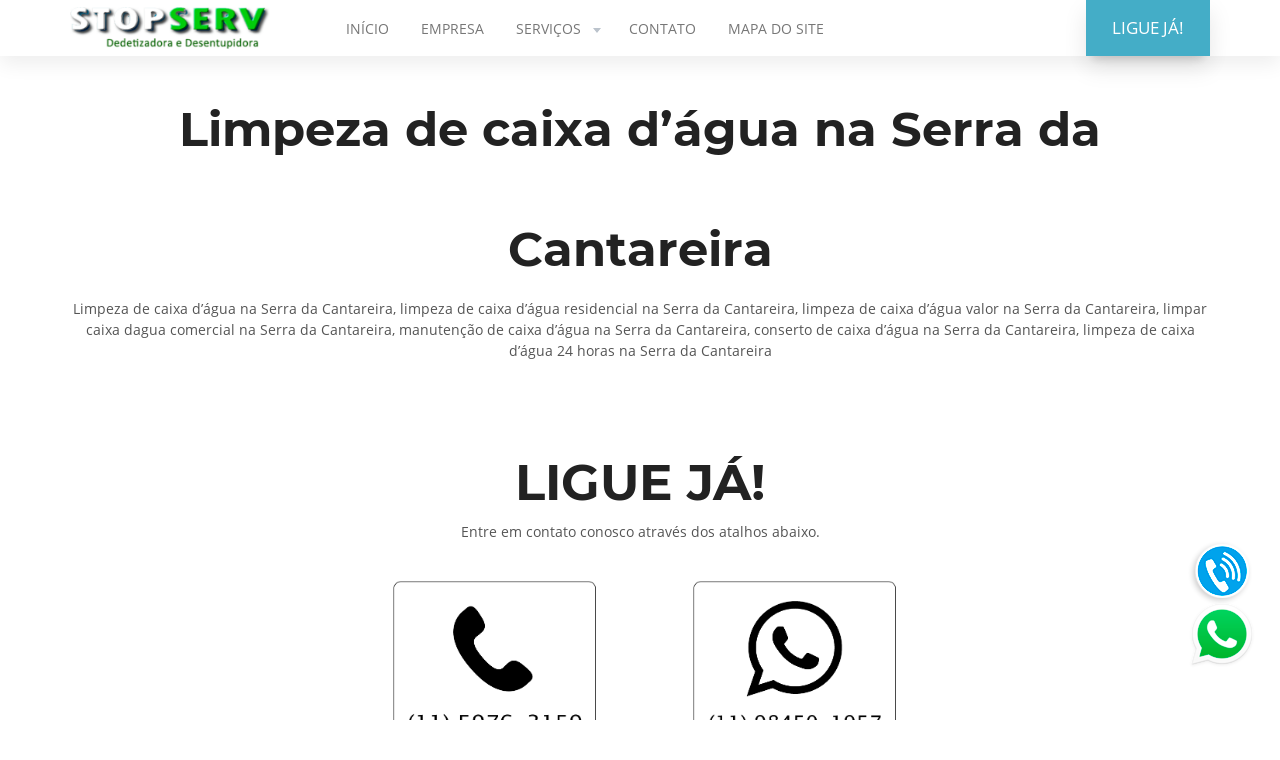

--- FILE ---
content_type: text/html; charset=UTF-8
request_url: https://dedetizadoraa.com.br/limpeza-de-caixa-dagua-na-serra-da-cantareira.php
body_size: 18100
content:

<!DOCTYPE html>
<html lang="pt-br">
	<head>
		<meta charset="UTF-8">
		<title>Limpeza de caixa d’água na Serra da Cantareira - (11) 5976-3159</title>			
		<meta name="keywords" content="Limpeza de caixa d’água na Serra da Cantareira, limpeza de caixa d’água residencial na Serra da Cantareira, limpeza de caixa d’água valor na Serra da Cantareira, limpar caixa dagua comercial na Serra da Cantareira, manutenção de caixa d’água na Serra da Cantareira, conserto de caixa d’água na Serra da Cantareira, limpeza de caixa d’água 24 horas na Serra da Cantareira" />
		<meta name="description" content="Limpeza de caixa d’água na Serra da Cantareira, limpeza de caixa d’água residencial na Serra da Cantareira, limpeza de caixa d’água valor na Serra da Cantareira, limpar caixa dagua comercial na Serra da Cantareira, manutenção de caixa d’água na Serra da Cantareira, conserto de caixa d’água na Serra da Cantareira, limpeza de caixa d’água 24 horas na Serra da Cantareira" />
		<meta name="viewport" content="width=device-width,initial-scale=1.0,viewport-fit=cover">
		<link rel="stylesheet" href="css/fonts.css" />
		<link rel="stylesheet" href="css/bootstrap.f5h.css" />
		<link rel="stylesheet" href="css/fx.css" />
		<link rel="stylesheet" href="css/custom.css" />
		<link rel="stylesheet" href="css/copy-index.css" />		
	</head>
    <body class="light-page">
		<div id="wrap">
			<nav id="nav-menu-btn" class="navbar navbar-expand-lg light shadow fixed-top">
    			<div class="container">
        			<div class="row align-items-center">
            				<div class="col-auto">
                			<a class="navbar-brand" href="index.php">
                    			<img src="images/logogo.png"  width="200px" class="mw-100" alt="Limpeza de caixa d’água na Serra da Cantareira">
                			</a>
            			</div>
            			<div class="col-auto ml-auto hidden-lg">
                			<button class="navbar-toggler collapsed" type="button" data-toggle="collapse" data-target=".main-menu-collapse" aria-controls="navbarMenuContent" aria-expanded="false" aria-label="Toggle navigation"><span class="icon-bar"></span><span class="icon-bar"></span><span class="icon-bar"></span></button>
            			</div>
            			<div class="col-lg-auto collapse navbar-collapse main-menu-collapse mr-auto position-inherit">
                			<ul class="navbar-nav">
                    			<li class="nav-item">
                        			<a class="nav-link" href="index.php">INÍCIO</a>
                    			</li>                    
                    			<li class="nav-item">
                        			<a class="nav-link" href="empresa.php">EMPRESA</a>
                    			</li>
                    			<li class="nav-item">
                        			<a class="nav-link sub-menu-link" href="#">SERVIÇOS<svg xmlns="http://www.w3.org/2000/svg" height="16" viewBox="0 0 16 16" width="16" class="icon icon-pos-right svg-secondary"><path d="m8 11 4-5h-8z" fill-rule="evenodd"></path></svg></a>
                        			<ul class="sub-menu bg-default">
                            			<li class=""><a href="dedetizadora.php">DEDETIZADORA</a></li>
										<li class=""><a href="limpeza-de-calhas.php">LIMPEZA DE CALHAS</a></li>
										<li class=""><a href="limpeza-de-caixa-dagua.php">LIMPEZA DE CAIXA d’água</a></li>
										<li class=""><a href="sanitizacao-de-ambientes.php">SANITIZAÇÃO DE AMBIENTES</a></li>
                            			</ul>
                    			</li>
                    			<li class="nav-item">
                        			<a class="nav-link" href="contato.php">CONTATO</a>
                    			</li>
                    			<li class="nav-item">
                        			<a class="nav-link" href="mapa-site.php">MAPA DO SITE</a>
                    			</li>
                			</ul>
            			</div><div class="col-auto collapse navbar-collapse main-menu-collapse">
                			<div class="d-inline-block inline-group">
                    	 <a href="tel:115626-3420" class="btn btn-lg fx-btn-shadow btn-info" style="background-color: rgb(0, 192, 255);">LIGUE JÁ!</a>
					</div>
        			</div>
    			</div>
    			<div class="bg-wrap">
        			<div class="bg"></div>
    			</div>
			</nav><section id="desc-img-text" class="pt-75 pb-75 pt-md-50 pb-md-0 light">
    			<div class="container">
        			<div class="row">
            			<div class="col-lg-12">
               			<center>
                 			<h1 class=""><b><font size="25px">Limpeza de caixa d’água na Serra da Cantareira</font></b></h1><span>Limpeza de caixa d’água na Serra da Cantareira, limpeza de caixa d’água residencial na Serra da Cantareira, limpeza de caixa d’água valor na Serra da Cantareira, limpar caixa dagua comercial na Serra da Cantareira, manutenção de caixa d’água na Serra da Cantareira, conserto de caixa d’água na Serra da Cantareira, limpeza de caixa d’água 24 horas na Serra da Cantareira</span>
              			</center><br><br>
            			</div>
                    			</div>
    			</div>
    			<div class="bg-wrap">
        			<div class="bg"></div>
    			</div>
			</section><section id="benefit-4col-border-2" class="color light pt-50 pb-50 text-center">
    			<div class="container"><h2><b>LIGUE JÁ!</b></h2><span>Entre em contato conosco através dos atalhos abaixo.</span><br><br>
      			<div class="row">
            			<div class="col-md-3">
                			 
            			</div>
            			<div class="col-md-3">
                			<div>
								<a href="tel:115976-3159"><img src="images/phone.png" width="250"  class="btn imageclass" alt="Limpeza de caixa d’água na Serra da Cantareira"></a>
                 			</div>
            			</div>
            			<div class="col-md-3">
                			<div>
                    			<a href="https://api.whatsapp.com/send?phone=551198450-1957&text=Oi,%20tudo%20bem?%20Estou%20entrando%20em%20contato%20atrav%C3%A9s%20do%20site%20fastserv.com.br."><img src="images/whats2.png" width="250"  class="btn imageclass" alt="Limpeza de caixa d’água na Serra da Cantareira"></a>
                  			</div>
            			</div>
            			<div class="col-md-3">
                			 
            			</div>
        			</div>
     			</div>
    			<div class="bg"></div>
			</section><section id="desc-img-text" class="pt-75 pb-75 pt-md-80 pb-md-100 light">
    			<div class="container">
        			<div class="row align-items-center">
            			<div class="col-md-7">
                			<div class="content-box d-inline-block">
                    			<img alt="Limpeza de caixa d’água na Serra da Cantareira" class="mw-100 mb-50 mb-lg-0 shadow" width="480px" src="images/caix.png">
                 			</div>
            			</div>
            			<div class="col-md-5  ml-auto">
                			<h3 class=""><strong>Limpeza de caixa d’água na Serra da Cantareira</strong></h3>
                			<svg xmlns="http://www.w3.org/2000/svg" height="20" viewBox="0 0 40 20" width="40" class="svg-secondary mb-30"><path d="m0 8h40v4h-40z" fill-rule="evenodd"></path></svg>
                			<p class="mb-50">
Procurando serviçio de Limpeza de caixa d’água na Serra da Cantareira na grande? pois é, você acabou de encontrar, porque somente uma empresa como a Limpeza de caixa d’água na Serra da Cantareira tem a capacidade de te ajudar no que você precisar, sempre mantendo o máximo de profissionalismo possível em cada serviço e a seriedade em cada etapa executada, não se engane, quando você deixa a sua caixa d’água na Serra da Cantareira suja, isso pode surgir alguns eventos indesejáveis ao longo do tempo, tais como: Transmissões de doenças.
							 </p>
                			</div>
        			</div>	<br>	Nossa empresa de Limpeza de caixa d’água na Serra da Cantareira zela pela a saúde de nosso clientes, mantendo assim a saúde e o bem-estar de todos, somos uma empresa especializada em Limpeza de caixa d’água na Serra da Cantareira, nossa obrigação é zelar ao máximo pela sua saúde, nossos especialistas irão ate a sua casa para poder ver a situação de sua de caixa d’água e depois disso terá um diagnóstico da sitaução para então executar o serviço de Limpeza de caixa d’água na Serra da Cantareira.
<br><br>Não perca mais tempo ligue para a empresa de Limpeza de caixa d’água na Serra da Cantareira  e tenha a sua caixa d’água na Serra da Cantareira limpa como você nunca viu.
			</p></div>
    			<div class="bg-wrap">
        			<div class="bg"></div>
    			</div>
			</section><section id="desc-img-text" class="pt-75 pb-75 pt-md-50 pb-md-100 light">
    			<div class="container">
        			<div class="row align-items-center">
            			<div class="col-md-7">
                			<div class="content-box d-inline-block">
                    			<img alt="Limpeza de caixa d’água na Serra da Cantareira" class="mw-100 mb-50 mb-lg-0 shadow" width="480px" src="images/caix1.jpg">
                 			</div>
            			</div>
            			<div class="col-md-5  ml-auto">
                			<h3 class=""><strong>Limpeza de caixa d’água na Serra da Cantareira</strong></h3>
                			<svg xmlns="http://www.w3.org/2000/svg" height="20" viewBox="0 0 40 20" width="40" class="svg-secondary mb-30"><path d="m0 8h40v4h-40z" fill-rule="evenodd"></path></svg>
                			<p class="mb-50">
Sabendo que sua caixa d’água na Serra da Cantareira está suja você ficará parado? claro que não, pois, isso é ruim para qualquer um, não é? nossa empresa de Limpeza de caixa d’água na Serra da Cantareira está nesse ramo para poder te ajudar a evitar esse tipo de coisas, possuímos colaboradores de Limpeza de caixa d’água na Serra da Cantareira extremamente preparados para executar esse serviço, e entre outros serviços também.
							</p>
                			</div>
        			</div>
Nossa empresa de Limpeza de caixa d’água na Serra da Cantareira foi criada para poder atender suas necessidades, de forma rápida e eficaz, nossos serviços de Limpeza de caixa d’água na Serra da Cantareira está no mercado de trabalho a muitos anos, nosso trabalho é garatir total satisfação e dedicação de nossos clientes, nossos serviços de Limpeza de caixa d’água na Serra da Cantareira são executados por pessoas que ja estão nessa área a muitos anos.
<br><br>Com a nossa Limpeza de caixa d’água na Serra da Cantareira  você poderá ficar livres de sujeira e evitar que sua saúde seja prejudicada por bactérias existentes, contrate nossa empresa de Limpeza de caixa d’água na Serra da Cantareira e fique livre de tudo que arrisque sua saúde.
    			</p></div>
    			<div class="bg-wrap">
        			<div class="bg"></div>
    			</div>
			</section><section id="desc-img-text" class="pt-75 pb-75 pt-md-50 pb-md-100 light">
    			<div class="container">
        			<div class="row align-items-center">
            			<div class="col-md-7">
                			<div class="content-box d-inline-block">
                    			<img alt="Higienização de Caixa d’água na Serra da Cantareira" class="mw-100 mb-50 mb-lg-0 shadow" width="480px" src="images/caix2.png">
                 			</div>
            			</div>
            			<div class="col-md-5  ml-auto">
                			<h3 class=""><strong>Higienização de Caixa d’água na Serra da Cantareira</strong></h3>
                			<svg xmlns="http://www.w3.org/2000/svg" height="20" viewBox="0 0 40 20" width="40" class="svg-secondary mb-30"><path d="m0 8h40v4h-40z" fill-rule="evenodd"></path></svg>
                			<p class="mb-50">
Precisando de Higienização de Caixa d’água na Serra da Cantareira? procurou a empresa certa, somos especialistas na área de higienização na Serra da Cantareira, nosso trabalho é garantir sua Caixa d’água na Serra da Cantareira sem vestígios de batérias, fungos, para evitar que você consume esse tipo de hospedeiro e ninguém precisa dizer o quanto é prejudicial consume um hospedeiro como estes, por isso, que nós da Higienização de Caixa d’água na Serra da Cantareira garantimos que esses hospedeiros serão eliminados da sua Caixa d’água na Serra da Cantareira e fazendo assim, zelar mais pela sua saúde.
</p>                			</div>
        			</div>
<br>Somos extramentes cuidadosos com os nossos serviços de Higienização de Caixa d’água, pois, para executar um serviço como este, é necessário ter pessoas capacitadas e com disposição para executar esse tipo de serviço, venha comprovar os serviços de Higienização de Caixa d’água na Serra da Cantareira.			<div class="bg-wrap">
        			<div class="bg"></div>
    			</div>
			</section><footer id="footer-text-img" class="pt-75 pb-30 dark">
    			<div class="container">
        			<div class="row">
            			<div class="col-md mb-50">
                		<h4 class="mb-20"><strong>NAVEGAR</strong></h4> 
                			<ul class="list-unstyled padding-list">
                            			<li>
                                		 <span><a href="/index.php">INÍCIO</a></span>
                            			</li>
                            			<li>
                                		 <span><a href="/empresa.php">EMPRESA</a></span>
                            			</li>                            			
                            			<li>
                                			<span><a href="/contato.php">CONTATO</a></span>
                            			</li>
                        			</ul>  	    
            			</div>
            			<div class="col-md mb-50">
                	<h4 class="mb-20"><strong>CONTATO</strong></h4>
                			<ul class="list-unstyled padding-list">
                    			<li>                                			
											   <svg xmlns="http://www.w3.org/2000/svg" height="16px" viewBox="0 0 16 16" width="16" class="icon icon-pos-left svg-default"><path d="m.99052845 1.73676599.56361347-.56361348 4.14772049 4.14772049c-.5530294.5530294 0 1.6590882 1.6590882 3.31817639 1.65908819 1.65908821 2.76514699 2.21211761 3.31817639 1.65908821l4.1477205 4.1477205-.5635607.5635607.0000123.0000123c-.1832569.1832569-.4220376.3006747-.6790607.3339206-2.6541817.3433184-5.55815505-1.061905-8.71192009-4.21567-3.15372572-3.15372574-4.55895333-6.05766601-4.21568285-8.71182085l-.00003523-.00000455c.03324308-.25703422.1506638-.4958259.33392822-.67909031zm.56361347-.56361348.8295441-.82954409c.45814456-.45814456 1.20094364-.45814456 1.6590882 0l2.48863229 2.48863229c.45814455.45814455.45814455 1.20094364 0 1.65908819l-.8295441.8295441zm9.12498508 9.12498509.8295441-.82954411c.4581446-.45814455 1.2009436-.45814455 1.6590882 0l2.4886323 2.48863231c.4581445.4581445.4581445 1.2009436 0 1.6590882l-.8295441.8295441z" fill-rule="evenodd"></path></svg> <a href="tel:115976-3159">(11) 5976-3159</a>
                            			</li>                            			
                            			<li>
                                			 <img src="images/whats1.png" alt="Limpeza de caixa d’água na Serra da Cantareira" width="25"> <a href="https://api.whatsapp.com/send?phone=551198450-1957&text=Oi,%20tudo%20bem?%20Estou%20entrando%20em%20contato%20atrav%C3%A9s%20do%20site%20fastserv.com.br.">(11) 98450-1957</a>
                            			</li>
                			</ul>
            			</div>
            			<div class="col-md mb-50">
								<h4 class="mb-20"><strong>SITEMAP</strong></h4>
                			<ul class="list-unstyled padding-list">
                            			<li>
											<span><a href="/sitemap.xml">SITEMAP XML</a></span>
                            			</li>            			</div>
            			<div class="col-md mb-50">
							<img src="images/logo.png" width="320" alt="Limpeza de caixa d’água na Serra da Cantareira">    
            			</div>
        			</div>
    			</div>
    			<div class="bg-wrap">
        			<div class="bg"></div>
    			</div>
			</footer><footer id="footer-logo-text-social" class="pt-30 pb-30 text-center text-md-left dark">
    			<div class="container-fluid">
        			<div class="row align-items-center">
            			<div class="col-md order-md-2 text-lg-right">
  			Desenvolvido por<a href="https://hostmore.com.br"><img src="images/logo2-light.png"  width="140" alt="Host More Brasil"></a>
          			</div>
            			<div class="col-md-auto order-md-1">
                				<p>© Todos os direitos reservados a <a href="https://dedetizadoraa.com.br/">Limpeza de caixa d’água na Serra da Cantareira</a></p>            			</div>
        			</div>
    			</div>
    			<div class="bg-wrap">
        			<div class="bg"></div>
    			</div>
			</footer>
		</div>
		<footer></footer>
		<div class="modal-container"></div>		
		<script src="https://maps.googleapis.com/maps/api/js?key=AIzaSyCByts0vn5uAYat3aXEeK0yWL7txqfSMX8"></script>
		<script src="https://cdnjs.cloudflare.com/ajax/libs/popper.js/1.11.0/umd/popper.min.js"></script>
		<script src="js/jquery-2.1.4.min.js"></script>
		<script src="js/bootstrap.min.js"></script>
		<script src="js/jquery.validate.min.js"></script>
		<script src="js/jquery.waypoints.min.js"></script>
		<script src="js/countUp-jquery.js"></script>
		<script src="js/custom.js"></script>
		<script src="js/index.js"></script>
	<style>
.whatsapp {
    position: fixed;
    top: 82%;
    right: 1%;
    padding: 10px;
    z-index: 10000000;
}
</style>
<div>
    <a href="https://api.whatsapp.com/send?phone=5511984501957&text=Ol%C3%A1%2C%20estou%20entrando%20em%20contato%20atrav%C3%A9s%20do%20site!" 
       target="_blank">
       <img  class="whatsapp" src="images/whatsapp.png" />
    </a>
</div>	
<style>
.fone {
    position: fixed;
    top: 73%;
    right: 1%;
    padding: 10px;
    z-index: 10000000;
}
</style>
<div>
    <a href="tel:0115976.3159" 
       target="_blank">
       <img  class="fone" src="images/telefone.png" />
    </a>
</div>	
</body>
</html>


--- FILE ---
content_type: text/css
request_url: https://dedetizadoraa.com.br/css/fonts.css
body_size: 965
content:
@font-face{font-family:'Montserrat';src:url(../fonts/Montserrat/Montserrat-Bold.ttf) format("truetype");font-weight:700;font-style:normal}@font-face{font-family:'Montserrat';src:url(../fonts/Montserrat/Montserrat-ExtraLight.ttf) format("truetype");font-weight:200;font-style:normal}@font-face{font-family:'Montserrat';src:url(../fonts/Montserrat/Montserrat-Light.ttf) format("truetype");font-weight:300;font-style:normal}@font-face{font-family:'Montserrat';src:url(../fonts/Montserrat/Montserrat-Regular.ttf) format("truetype");font-weight:400;font-style:normal}@font-face{font-family:'OpenSans';src:url(../fonts/Open_Sans/OpenSans-Bold.ttf) format("truetype");font-weight:700;font-style:normal}@font-face{font-family:'OpenSans';src:url(../fonts/Open_Sans/OpenSans-Light.ttf) format("truetype");font-weight:300;font-style:normal}@font-face{font-family:'OpenSans';src:url(../fonts/Open_Sans/OpenSans-Regular.ttf) format("truetype");font-weight:400;font-style:normal}

--- FILE ---
content_type: text/css
request_url: https://dedetizadoraa.com.br/css/bootstrap.f5h.css
body_size: 116917
content:
*,::before,::after{-webkit-box-sizing:border-box;box-sizing:border-box}html{font-family:sans-serif;line-height:1.15;-webkit-font-smoothing:antialiased;-moz-osx-font-smoothing:grayscale;-webkit-text-size-adjust:100%;-ms-text-size-adjust:100%;-ms-overflow-style:scrollbar;-webkit-tap-highlight-color:transparent;overflow-x:hidden;overflow-y:auto}article,aside,dialog,figcaption,figure,footer,header,hgroup,main,nav,section{display:block}section,header,footer{position:relative;z-index:1}#wrap{min-height:100vh}body{margin:0;font-family:sans-serif;font-size:1rem;font-weight:400;line-height:1.5;color:#333;text-align:left;background-color:#fff}[tabindex="-1"]:focus{outline:none!important}hr{-webkit-box-sizing:content-box;box-sizing:content-box;height:0;overflow:visible}h1,h2,h3,h4,h5,h6{margin-top:0;margin-bottom:.5rem}p{margin-top:0;margin-bottom:1rem}abbr[title],abbr[data-original-title]{text-decoration:underline;-webkit-text-decoration:underline dotted;text-decoration:underline dotted;cursor:help;border-bottom:0}address{margin-bottom:1rem;font-style:normal;line-height:inherit}ol,ul,dl{margin-top:0;margin-bottom:1rem;padding-left:0}ol:not(.light-page):not(.dark-page) ol,ul:not(.light-page):not(.dark-page) ul,ol:not(.light-page):not(.dark-page) ul,ul:not(.light-page):not(.dark-page) ol{margin-bottom:0}ul{list-style:disc inside}dt{font-weight:700}dd{margin-bottom:.5rem;margin-left:0}dfn{font-style:italic}b,strong{font-weight:700}sub,sup{position:relative;font-size:65%;line-height:0;vertical-align:baseline}sub{bottom:-.75em}sup{top:-1em}a{color:inherit;text-decoration:none;background-color:transparent;-webkit-text-decoration-skip:objects;-webkit-transition:all .2s ease-in-out;transition:all .2s ease-in-out}a:hover{text-decoration:underline}a:not([href]):not([tabindex]){color:inherit;text-decoration:none}a:not([href]):not([tabindex]):focus,a:not([href]):not([tabindex]):hover{color:inherit;text-decoration:none}a:focus,button:focus{outline:0}pre,code,kbd,samp{font-family:monospace,monospace;font-size:1em}pre{margin-top:0;margin-bottom:1rem;overflow:auto;-ms-overflow-style:scrollbar}figure{margin:0 0 1rem}img,svg{vertical-align:middle;border-style:none}svg:not(:root){overflow:hidden}a,area,button,[role="button"],input:not([type="range"]),label,select,summary,textarea{-ms-touch-action:manipulation;touch-action:manipulation}table{border-collapse:collapse}caption{padding-top:.75rem;padding-bottom:.75rem;text-align:left;caption-side:bottom}th{text-align:inherit}label{display:inline-block}button{border-radius:0}input,button,select,optgroup,textarea{margin:0;font-family:inherit;font-size:inherit;line-height:inherit}button,input{overflow:visible}button,select{text-transform:none}button,html [type="button"],[type="reset"],[type="submit"]{-webkit-appearance:button}button::-moz-focus-inner,[type="button"]::-moz-focus-inner,[type="reset"]::-moz-focus-inner,[type="submit"]::-moz-focus-inner{padding:0;border-style:none}input[type="radio"],input[type="checkbox"]{-webkit-box-sizing:border-box;box-sizing:border-box;padding:0}input[type="date"],input[type="time"],input[type="datetime-local"],input[type="month"]{-webkit-appearance:listbox}textarea{overflow:auto;resize:vertical}fieldset{min-width:0;padding:0;margin:0;border:0}legend{display:block;width:100%;max-width:100%;padding:0;margin-bottom:.5rem;font-size:1.5rem;line-height:inherit;color:inherit;white-space:normal}progress{vertical-align:baseline}[type="number"]::-webkit-inner-spin-button,[type="number"]::-webkit-outer-spin-button{height:auto}[type="search"]{outline-offset:-2px;-webkit-appearance:none}[type="search"]::-webkit-search-cancel-button,[type="search"]::-webkit-search-decoration{-webkit-appearance:none}::-webkit-file-upload-button{font:inherit;-webkit-appearance:button}output{display:inline-block}summary{display:list-item}template{display:none}[hidden]{display:none!important}h1,h2,h3,h4,h5,h6,.h1,.h2,.h3,.h4,.h5,.h6{margin-bottom:.5rem;font-family:inherit;font-weight:500;line-height:1.2;color:inherit}h1,.h1{font-size:2.5rem}h2,.h2{font-size:2rem}h3,.h3{font-size:1.75rem}h4,.h4{font-size:1.5rem}h5,.h5{font-size:1.25rem}h6,.h6{font-size:1rem}h1 sup,h1 sub,h2 sup,h2 sub{font-size:35%;top:-2em}h3 sup,h3 sub{font-size:50%;top:-1.5em}.lead{font-size:120%}hr{width:100%;margin-top:1rem;margin-bottom:1rem;border:0;border-bottom-width:1px;border-bottom-style:solid}small,.small{font-size:80%}ul.list-unstyled{padding-left:0;list-style:none}ul.list-justify{display:-webkit-box;display:-ms-flexbox;display:flex;-ms-flex-pack:distribute;justify-content:space-around;-ms-flex-wrap:wrap;flex-wrap:wrap}ul.list-inline{padding-left:0;list-style:none}ul.list-inline > li{display:inline-block;margin-bottom:2px;margin-top:2px}ul.list-inline > li > a{vertical-align:middle}ul.list-inline > li + li,ul.list-justify > li + li{margin-left:15px}ul.padding-x2-list li > .icon-pos-right{margin:0 0 0 1em}ul.padding-x2-list li > .icon-pos-left{margin:0 1em 0 0}ul.lead li > .icon-pos-right{margin:0 0 0 1em}ul.lead li > .icon-pos-left{margin:0 1em 0 0}[class*="inline-group"] > *{display:inline-block}.inline-group > :not(:last-child){margin-right:.5rem}.inline-group-x2 > :not(:last-child){margin-right:1rem}.inline-group-x3 > :not(:last-child){margin-right:2rem}.padding-x05-list li{padding:.25em 0}.padding-x05-list.list-inline li{padding:.25em}.padding-list li{padding:.5em 0}.padding-list.list-inline li{padding:.5em}.padding-x2-list li{padding:1em 0}.padding-x2-list.list-inline li{padding:1em}.separate-list li{border-bottom-width:1px;border-bottom-style:solid}.separate-list li:last-child{border-bottom-width:0}.initialism{font-size:90%;text-transform:uppercase}.img-fluid{max-width:100%;height:auto}.img-thumbnail{padding:.25rem;border:1px solid rgba(0,0,0,0.1);border-radius:.25rem;-webkit-transition:all .2s ease-in-out;transition:all .2s ease-in-out;max-width:100%;height:auto}.figure{display:inline-block}.figure-img{margin-bottom:.5rem;line-height:1}.figure-caption{font-size:90%}code,kbd,pre,samp{font-family:"SFMono-Regular",Menlo,Monaco,Consolas,"Liberation Mono","Courier New",monospace}code{padding:.2rem .4rem;font-size:90%;border-radius:.25rem}a > code{padding:0;color:inherit;background-color:inherit}kbd{padding:.2rem .4rem;font-size:90%;border-radius:.2rem}kbd kbd{padding:0;font-size:100%;font-weight:700}pre{display:block;margin-top:0;margin-bottom:1rem;font-size:90%}pre code{padding:0;font-size:inherit;color:inherit;background-color:transparent;border-radius:0}.pre-scrollable{max-height:340px;overflow-y:scroll}.container{width:100%;padding-right:30px;padding-left:30px;margin-right:auto;margin-left:auto}.boxed{width:100%;margin-right:auto;margin-left:auto}@media (min-width: 576px){.container,.boxed{max-width:540px}}@media (min-width: 768px){.container,.boxed{max-width:720px}}@media (min-width: 992px){.container,.boxed{max-width:960px}}@media (min-width: 1230px){.container,.boxed{max-width:1200px}}.container-fluid{width:100%;padding-right:30px;padding-left:30px;margin-right:auto;margin-left:auto}@media (min-width: 1230px){.container-fluid.offset-left{width:calc(50% + 600px);margin-right:0}.container-fluid.offset-right{width:calc(50% + 600px);margin-left:0}section .container-fluid:not(.offset-left):not(.offset-right),footer .container-fluid:not(.offset-left):not(.offset-right){padding-right:60px;padding-left:60px}}.row{display:-ms-flexbox;display:-webkit-box;display:flex;-ms-flex-wrap:wrap;flex-wrap:wrap;margin-right:-30px;margin-left:-30px}.no-gutters{margin-right:0;margin-left:0}.no-gutters > .col,.no-gutters.col,.no-gutters > [class*="col-"],.no-gutters[class*="col-"]{padding-right:0;padding-left:0}.container-fluid > .row.no-gutters,.modal .container-fluid > .row.no-gutters{margin-left:-30px;margin-right:-30px}@media (min-width: 1230px){section .container-fluid > .row.no-gutters,footer .container-fluid > .row.no-gutters{margin-left:-60px;margin-right:-60px}}.col-1,.col-2,.col-3,.col-4,.col-5,.col-6,.col-7,.col-8,.col-9,.col-10,.col-11,.col-12,.col,.col-auto,.col-sm-1,.col-sm-2,.col-sm-3,.col-sm-4,.col-sm-5,.col-sm-6,.col-sm-7,.col-sm-8,.col-sm-9,.col-sm-10,.col-sm-11,.col-sm-12,.col-sm,.col-sm-auto,.col-md-1,.col-md-2,.col-md-3,.col-md-4,.col-md-5,.col-md-6,.col-md-7,.col-md-8,.col-md-9,.col-md-10,.col-md-11,.col-md-12,.col-md,.col-md-auto,.col-lg-1,.col-lg-2,.col-lg-3,.col-lg-4,.col-lg-5,.col-lg-6,.col-lg-7,.col-lg-8,.col-lg-9,.col-lg-10,.col-lg-11,.col-lg-12,.col-lg,.col-lg-auto,.col-xl-1,.col-xl-2,.col-xl-3,.col-xl-4,.col-xl-5,.col-xl-6,.col-xl-7,.col-xl-8,.col-xl-9,.col-xl-10,.col-xl-11,.col-xl-12,.col-xl,.col-xl-auto{position:relative;z-index:1;width:100%;min-height:1px;padding-right:30px;padding-left:30px}.col{-ms-flex-preferred-size:0;flex-basis:0;-ms-flex-positive:1;-webkit-box-flex:1;flex-grow:1;max-width:100%}.col-auto{-ms-flex:0 0 auto;-webkit-box-flex:0;flex:0 0 auto;width:auto;max-width:none}.col-1{-ms-flex:0 0 8.333333%;-webkit-box-flex:0;flex:0 0 8.333333%;max-width:8.333333%}.col-2{-ms-flex:0 0 16.666667%;-webkit-box-flex:0;flex:0 0 16.666667%;max-width:16.666667%}.col-3{-ms-flex:0 0 25%;-webkit-box-flex:0;flex:0 0 25%;max-width:25%}.col-4{-ms-flex:0 0 33.333333%;-webkit-box-flex:0;flex:0 0 33.333333%;max-width:33.333333%}.col-5{-ms-flex:0 0 41.666667%;-webkit-box-flex:0;flex:0 0 41.666667%;max-width:41.666667%}.col-6{-ms-flex:0 0 50%;-webkit-box-flex:0;flex:0 0 50%;max-width:50%}.col-7{-ms-flex:0 0 58.333333%;-webkit-box-flex:0;flex:0 0 58.333333%;max-width:58.333333%}.col-8{-ms-flex:0 0 66.666667%;-webkit-box-flex:0;flex:0 0 66.666667%;max-width:66.666667%}.col-9{-ms-flex:0 0 75%;-webkit-box-flex:0;flex:0 0 75%;max-width:75%}.col-10{-ms-flex:0 0 83.333333%;-webkit-box-flex:0;flex:0 0 83.333333%;max-width:83.333333%}.col-11{-ms-flex:0 0 91.666667%;-webkit-box-flex:0;flex:0 0 91.666667%;max-width:91.666667%}.col-12{-ms-flex:0 0 100%;-webkit-box-flex:0;flex:0 0 100%;max-width:100%}.order-first{-ms-flex-order:-1;-webkit-box-ordinal-group:0;order:-1}.order-1{-ms-flex-order:1;-webkit-box-ordinal-group:2;order:1}.order-2{-ms-flex-order:2;-webkit-box-ordinal-group:3;order:2}.order-3{-ms-flex-order:3;-webkit-box-ordinal-group:4;order:3}.order-4{-ms-flex-order:4;-webkit-box-ordinal-group:5;order:4}.order-5{-ms-flex-order:5;-webkit-box-ordinal-group:6;order:5}.order-6{-ms-flex-order:6;-webkit-box-ordinal-group:7;order:6}.order-7{-ms-flex-order:7;-webkit-box-ordinal-group:8;order:7}.order-8{-ms-flex-order:8;-webkit-box-ordinal-group:9;order:8}.order-9{-ms-flex-order:9;-webkit-box-ordinal-group:10;order:9}.order-10{-ms-flex-order:10;-webkit-box-ordinal-group:11;order:10}.order-11{-ms-flex-order:11;-webkit-box-ordinal-group:12;order:11}.order-12{-ms-flex-order:12;-webkit-box-ordinal-group:13;order:12}.offset-1{margin-left:8.333333%}.offset-2{margin-left:16.666667%}.offset-3{margin-left:25%}.offset-4{margin-left:33.333333%}.offset-5{margin-left:41.666667%}.offset-6{margin-left:50%}.offset-7{margin-left:58.333333%}.offset-8{margin-left:66.666667%}.offset-9{margin-left:75%}.offset-10{margin-left:83.333333%}.offset-11{margin-left:91.666667%}@media (min-width: 767px){.col-sm{-ms-flex-preferred-size:0;flex-basis:0;-ms-flex-positive:1;-webkit-box-flex:1;flex-grow:1;max-width:100%}.col-sm-auto{-ms-flex:0 0 auto;-webkit-box-flex:0;flex:0 0 auto;width:auto;max-width:none}.col-sm-1{-ms-flex:0 0 8.333333%;-webkit-box-flex:0;flex:0 0 8.333333%;max-width:8.333333%}.col-sm-2{-ms-flex:0 0 16.666667%;-webkit-box-flex:0;flex:0 0 16.666667%;max-width:16.666667%}.col-sm-3{-ms-flex:0 0 25%;-webkit-box-flex:0;flex:0 0 25%;max-width:25%}.col-sm-4{-ms-flex:0 0 33.333333%;-webkit-box-flex:0;flex:0 0 33.333333%;max-width:33.333333%}.col-sm-5{-ms-flex:0 0 41.666667%;-webkit-box-flex:0;flex:0 0 41.666667%;max-width:41.666667%}.col-sm-6{-ms-flex:0 0 50%;-webkit-box-flex:0;flex:0 0 50%;max-width:50%}.col-sm-7{-ms-flex:0 0 58.333333%;-webkit-box-flex:0;flex:0 0 58.333333%;max-width:58.333333%}.col-sm-8{-ms-flex:0 0 66.666667%;-webkit-box-flex:0;flex:0 0 66.666667%;max-width:66.666667%}.col-sm-9{-ms-flex:0 0 75%;-webkit-box-flex:0;flex:0 0 75%;max-width:75%}.col-sm-10{-ms-flex:0 0 83.333333%;-webkit-box-flex:0;flex:0 0 83.333333%;max-width:83.333333%}.col-sm-11{-ms-flex:0 0 91.666667%;-webkit-box-flex:0;flex:0 0 91.666667%;max-width:91.666667%}.col-sm-12{-ms-flex:0 0 100%;-webkit-box-flex:0;flex:0 0 100%;max-width:100%}.order-sm-first{-ms-flex-order:-1;-webkit-box-ordinal-group:0;order:-1}.order-sm-1{-ms-flex-order:1;-webkit-box-ordinal-group:2;order:1}.order-sm-2{-ms-flex-order:2;-webkit-box-ordinal-group:3;order:2}.order-sm-3{-ms-flex-order:3;-webkit-box-ordinal-group:4;order:3}.order-sm-4{-ms-flex-order:4;-webkit-box-ordinal-group:5;order:4}.order-sm-5{-ms-flex-order:5;-webkit-box-ordinal-group:6;order:5}.order-sm-6{-ms-flex-order:6;-webkit-box-ordinal-group:7;order:6}.order-sm-7{-ms-flex-order:7;-webkit-box-ordinal-group:8;order:7}.order-sm-8{-ms-flex-order:8;-webkit-box-ordinal-group:9;order:8}.order-sm-9{-ms-flex-order:9;-webkit-box-ordinal-group:10;order:9}.order-sm-10{-ms-flex-order:10;-webkit-box-ordinal-group:11;order:10}.order-sm-11{-ms-flex-order:11;-webkit-box-ordinal-group:12;order:11}.order-sm-12{-ms-flex-order:12;-webkit-box-ordinal-group:13;order:12}.offset-sm-0{margin-left:0}.offset-sm-1{margin-left:8.333333%}.offset-sm-2{margin-left:16.666667%}.offset-sm-3{margin-left:25%}.offset-sm-4{margin-left:33.333333%}.offset-sm-5{margin-left:41.666667%}.offset-sm-6{margin-left:50%}.offset-sm-7{margin-left:58.333333%}.offset-sm-8{margin-left:66.666667%}.offset-sm-9{margin-left:75%}.offset-sm-10{margin-left:83.333333%}.offset-sm-11{margin-left:91.666667%}}@media (min-width: 768px){.col-md{-ms-flex-preferred-size:0;flex-basis:0;-ms-flex-positive:1;-webkit-box-flex:1;flex-grow:1;max-width:100%}.col-md-auto{-ms-flex:0 0 auto;-webkit-box-flex:0;flex:0 0 auto;width:auto;max-width:none}.col-md-1{-ms-flex:0 0 8.333333%;-webkit-box-flex:0;flex:0 0 8.333333%;max-width:8.333333%}.col-md-2{-ms-flex:0 0 16.666667%;-webkit-box-flex:0;flex:0 0 16.666667%;max-width:16.666667%}.col-md-3{-ms-flex:0 0 25%;-webkit-box-flex:0;flex:0 0 25%;max-width:25%}.col-md-4{-ms-flex:0 0 33.333333%;-webkit-box-flex:0;flex:0 0 33.333333%;max-width:33.333333%}.col-md-5{-ms-flex:0 0 41.666667%;-webkit-box-flex:0;flex:0 0 41.666667%;max-width:41.666667%}.col-md-6{-ms-flex:0 0 50%;-webkit-box-flex:0;flex:0 0 50%;max-width:50%}.col-md-7{-ms-flex:0 0 58.333333%;-webkit-box-flex:0;flex:0 0 58.333333%;max-width:58.333333%}.col-md-8{-ms-flex:0 0 66.666667%;-webkit-box-flex:0;flex:0 0 66.666667%;max-width:66.666667%}.col-md-9{-ms-flex:0 0 75%;-webkit-box-flex:0;flex:0 0 75%;max-width:75%}.col-md-10{-ms-flex:0 0 83.333333%;-webkit-box-flex:0;flex:0 0 83.333333%;max-width:83.333333%}.col-md-11{-ms-flex:0 0 91.666667%;-webkit-box-flex:0;flex:0 0 91.666667%;max-width:91.666667%}.col-md-12{-ms-flex:0 0 100%;-webkit-box-flex:0;flex:0 0 100%;max-width:100%}.order-md-first{-ms-flex-order:-1;-webkit-box-ordinal-group:0;order:-1}.order-md-1{-ms-flex-order:1;-webkit-box-ordinal-group:2;order:1}.order-md-2{-ms-flex-order:2;-webkit-box-ordinal-group:3;order:2}.order-md-3{-ms-flex-order:3;-webkit-box-ordinal-group:4;order:3}.order-md-4{-ms-flex-order:4;-webkit-box-ordinal-group:5;order:4}.order-md-5{-ms-flex-order:5;-webkit-box-ordinal-group:6;order:5}.order-md-6{-ms-flex-order:6;-webkit-box-ordinal-group:7;order:6}.order-md-7{-ms-flex-order:7;-webkit-box-ordinal-group:8;order:7}.order-md-8{-ms-flex-order:8;-webkit-box-ordinal-group:9;order:8}.order-md-9{-ms-flex-order:9;-webkit-box-ordinal-group:10;order:9}.order-md-10{-ms-flex-order:10;-webkit-box-ordinal-group:11;order:10}.order-md-11{-ms-flex-order:11;-webkit-box-ordinal-group:12;order:11}.order-md-12{-ms-flex-order:12;-webkit-box-ordinal-group:13;order:12}.offset-md-0{margin-left:0}.offset-md-1{margin-left:8.333333%}.offset-md-2{margin-left:16.666667%}.offset-md-3{margin-left:25%}.offset-md-4{margin-left:33.333333%}.offset-md-5{margin-left:41.666667%}.offset-md-6{margin-left:50%}.offset-md-7{margin-left:58.333333%}.offset-md-8{margin-left:66.666667%}.offset-md-9{margin-left:75%}.offset-md-10{margin-left:83.333333%}.offset-md-11{margin-left:91.666667%}}@media (min-width: 1230px){.col-lg{-ms-flex-preferred-size:0;flex-basis:0;-ms-flex-positive:1;-webkit-box-flex:1;flex-grow:1;max-width:100%}.col-lg-auto{-ms-flex:0 0 auto;-webkit-box-flex:0;flex:0 0 auto;width:auto;max-width:none}.col-lg-1{-ms-flex:0 0 8.333333%;-webkit-box-flex:0;flex:0 0 8.333333%;max-width:8.333333%}.col-lg-2{-ms-flex:0 0 16.666667%;-webkit-box-flex:0;flex:0 0 16.666667%;max-width:16.666667%}.col-lg-3{-ms-flex:0 0 25%;-webkit-box-flex:0;flex:0 0 25%;max-width:25%}.col-lg-4{-ms-flex:0 0 33.333333%;-webkit-box-flex:0;flex:0 0 33.333333%;max-width:33.333333%}.col-lg-5{-ms-flex:0 0 41.666667%;-webkit-box-flex:0;flex:0 0 41.666667%;max-width:41.666667%}.col-lg-6{-ms-flex:0 0 50%;-webkit-box-flex:0;flex:0 0 50%;max-width:50%}.col-lg-7{-ms-flex:0 0 58.333333%;-webkit-box-flex:0;flex:0 0 58.333333%;max-width:58.333333%}.col-lg-8{-ms-flex:0 0 66.666667%;-webkit-box-flex:0;flex:0 0 66.666667%;max-width:66.666667%}.col-lg-9{-ms-flex:0 0 75%;-webkit-box-flex:0;flex:0 0 75%;max-width:75%}.col-lg-10{-ms-flex:0 0 83.333333%;-webkit-box-flex:0;flex:0 0 83.333333%;max-width:83.333333%}.col-lg-11{-ms-flex:0 0 91.666667%;-webkit-box-flex:0;flex:0 0 91.666667%;max-width:91.666667%}.col-lg-12{-ms-flex:0 0 100%;-webkit-box-flex:0;flex:0 0 100%;max-width:100%}.order-lg-first{-ms-flex-order:-1;-webkit-box-ordinal-group:0;order:-1}.order-lg-1{-ms-flex-order:1;-webkit-box-ordinal-group:2;order:1}.order-lg-2{-ms-flex-order:2;-webkit-box-ordinal-group:3;order:2}.order-lg-3{-ms-flex-order:3;-webkit-box-ordinal-group:4;order:3}.order-lg-4{-ms-flex-order:4;-webkit-box-ordinal-group:5;order:4}.order-lg-5{-ms-flex-order:5;-webkit-box-ordinal-group:6;order:5}.order-lg-6{-ms-flex-order:6;-webkit-box-ordinal-group:7;order:6}.order-lg-7{-ms-flex-order:7;-webkit-box-ordinal-group:8;order:7}.order-lg-8{-ms-flex-order:8;-webkit-box-ordinal-group:9;order:8}.order-lg-9{-ms-flex-order:9;-webkit-box-ordinal-group:10;order:9}.order-lg-10{-ms-flex-order:10;-webkit-box-ordinal-group:11;order:10}.order-lg-11{-ms-flex-order:11;-webkit-box-ordinal-group:12;order:11}.order-lg-12{-ms-flex-order:12;-webkit-box-ordinal-group:13;order:12}.offset-lg-0{margin-left:0}.offset-lg-1{margin-left:8.333333%}.offset-lg-2{margin-left:16.666667%}.offset-lg-3{margin-left:25%}.offset-lg-4{margin-left:33.333333%}.offset-lg-5{margin-left:41.666667%}.offset-lg-6{margin-left:50%}.offset-lg-7{margin-left:58.333333%}.offset-lg-8{margin-left:66.666667%}.offset-lg-9{margin-left:75%}.offset-lg-10{margin-left:83.333333%}.offset-lg-11{margin-left:91.666667%}}@media (min-width: 1400px){.col-xl{-ms-flex-preferred-size:0;flex-basis:0;-ms-flex-positive:1;-webkit-box-flex:1;flex-grow:1;max-width:100%}.col-xl-auto{-ms-flex:0 0 auto;-webkit-box-flex:0;flex:0 0 auto;width:auto;max-width:none}.col-xl-1{-ms-flex:0 0 8.333333%;-webkit-box-flex:0;flex:0 0 8.333333%;max-width:8.333333%}.col-xl-2{-ms-flex:0 0 16.666667%;-webkit-box-flex:0;flex:0 0 16.666667%;max-width:16.666667%}.col-xl-3{-ms-flex:0 0 25%;-webkit-box-flex:0;flex:0 0 25%;max-width:25%}.col-xl-4{-ms-flex:0 0 33.333333%;-webkit-box-flex:0;flex:0 0 33.333333%;max-width:33.333333%}.col-xl-5{-ms-flex:0 0 41.666667%;-webkit-box-flex:0;flex:0 0 41.666667%;max-width:41.666667%}.col-xl-6{-ms-flex:0 0 50%;-webkit-box-flex:0;flex:0 0 50%;max-width:50%}.col-xl-7{-ms-flex:0 0 58.333333%;-webkit-box-flex:0;flex:0 0 58.333333%;max-width:58.333333%}.col-xl-8{-ms-flex:0 0 66.666667%;-webkit-box-flex:0;flex:0 0 66.666667%;max-width:66.666667%}.col-xl-9{-ms-flex:0 0 75%;-webkit-box-flex:0;flex:0 0 75%;max-width:75%}.col-xl-10{-ms-flex:0 0 83.333333%;-webkit-box-flex:0;flex:0 0 83.333333%;max-width:83.333333%}.col-xl-11{-ms-flex:0 0 91.666667%;-webkit-box-flex:0;flex:0 0 91.666667%;max-width:91.666667%}.col-xl-12{-ms-flex:0 0 100%;-webkit-box-flex:0;flex:0 0 100%;max-width:100%}.order-xl-first{-ms-flex-order:-1;-webkit-box-ordinal-group:0;order:-1}.order-xl-1{-ms-flex-order:1;-webkit-box-ordinal-group:2;order:1}.order-xl-2{-ms-flex-order:2;-webkit-box-ordinal-group:3;order:2}.order-xl-3{-ms-flex-order:3;-webkit-box-ordinal-group:4;order:3}.order-xl-4{-ms-flex-order:4;-webkit-box-ordinal-group:5;order:4}.order-xl-5{-ms-flex-order:5;-webkit-box-ordinal-group:6;order:5}.order-xl-6{-ms-flex-order:6;-webkit-box-ordinal-group:7;order:6}.order-xl-7{-ms-flex-order:7;-webkit-box-ordinal-group:8;order:7}.order-xl-8{-ms-flex-order:8;-webkit-box-ordinal-group:9;order:8}.order-xl-9{-ms-flex-order:9;-webkit-box-ordinal-group:10;order:9}.order-xl-10{-ms-flex-order:10;-webkit-box-ordinal-group:11;order:10}.order-xl-11{-ms-flex-order:11;-webkit-box-ordinal-group:12;order:11}.order-xl-12{-ms-flex-order:12;-webkit-box-ordinal-group:13;order:12}.offset-xl-0{margin-left:0}.offset-xl-1{margin-left:8.333333%}.offset-xl-2{margin-left:16.666667%}.offset-xl-3{margin-left:25%}.offset-xl-4{margin-left:33.333333%}.offset-xl-5{margin-left:41.666667%}.offset-xl-6{margin-left:50%}.offset-xl-7{margin-left:58.333333%}.offset-xl-8{margin-left:66.666667%}.offset-xl-9{margin-left:75%}.offset-xl-10{margin-left:83.333333%}.offset-xl-11{margin-left:91.666667%}}.form-control{display:block;width:100%;padding:1rem .75rem;font-size:inherit;line-height:1.5;color:inherit;background-color:transparent;background-image:none;background-clip:padding-box;border-style:solid;-webkit-transition:border-color ease-in-out 0.15s,-webkit-box-shadow ease-in-out .15s;transition:border-color ease-in-out 0.15s,-webkit-box-shadow ease-in-out .15s;transition:border-color ease-in-out 0.15s,box-shadow ease-in-out .15s;transition:border-color ease-in-out 0.15s,box-shadow ease-in-out 0.15s,-webkit-box-shadow ease-in-out .15s}.form-control::-ms-expand{background-color:transparent;border:0}.form-control:focus{outline:none}.form-control::-webkit-input-placeholder{opacity:1}.form-control:-ms-input-placeholder{opacity:1}.form-control::-ms-input-placeholder{opacity:1}.form-control::-webkit-input-placeholder{opacity:1}.form-control:-ms-input-placeholder{opacity:1}.form-control::placeholder{opacity:1}.form-control:disabled,.form-control[readonly]{opacity:1}.select-group select::-ms-expand{display:none}.select-group select{-webkit-appearance:none;-moz-appearance:none;-ms-appearance:none;-o-appearance:none;appearance:none;cursor:pointer}.select-group select,.datepicker-group input,.file-group label{padding-right:40px}.select-group,.datepicker-group,.file-group{position:relative}.select-group .icon,.datepicker-group .icon,.file-group .icon{position:absolute;z-index:10;top:50%;right:20px;-webkit-transform:translate(50%,-50%);transform:translate(50%,-50%);pointer-events:none}.inputfile{opacity:0;overflow:hidden;position:absolute;z-index:-1}.file-group label.form-control{font-size:inherit;font-weight:inherit;text-overflow:ellipsis;white-space:nowrap;cursor:pointer;overflow:hidden;text-align:left;border-radius:0;-webkit-box-shadow:none;box-shadow:none;outline:none}.file-group label.form-control:focus{outline:1px dotted #000;outline:-webkit-focus-ring-color auto 0}form label.error{display:inline-block;font-size:.8em;position:relative;margin:-1px 0 0;color:#e44646;padding:3px 5px}form label.valid{display:none!important}input.form-control.error,textarea.form-control.error,select.form-control.error,.input-group.error,.dark .input-group.error,.dark input.form-control.error,.dark textarea.form-control.error,.dark select.form-control.error{border-color:#e44646}input[type=checkbox],input[type=radio]{opacity:0;position:absolute;z-index:12;width:20px;height:20px}.radio input[type="radio"],.radio-inline input[type="radio"],.checkbox input[type="checkbox"],.checkbox-inline input[type="checkbox"]{margin-left:0}input[type=checkbox]:checked,input[type=radio]:checked,input[type=checkbox]:focus,input[type=radio]:focus{outline:none!important}input[type=checkbox] + .lbl,input[type=radio] + .lbl{position:relative;z-index:10;display:inline-block;margin:0;padding-left:25px;line-height:20px;min-height:20px;min-width:22px}input[type=checkbox] + .lbl::before,input[type=radio] + .lbl::before{content:"";display:block;position:absolute;border:1px solid rgba(0,0,0,0.15);border-radius:0;height:18px;width:18px;top:1px;left:0}input[type=checkbox].error + .lbl::before,input[type=radio].error + .lbl::before{border:1px solid #e44646}input[type=checkbox] + .lbl::after,input[type=radio] + .lbl::after{content:"";display:block;position:absolute;background-color:#444;border:none;border-radius:0;height:4px;width:4px;top:8px;left:7px;opacity:0;-webkit-transition:all .1s ease-in;transition:all .1s ease-in}input[type=checkbox]:checked + .lbl::after,input[type=radio]:checked + .lbl::after{height:14px;width:14px;top:3px;left:2px;opacity:1}input[type=checkbox]:hover + .lbl::after,input[type=radio]:hover + .lbl::after,input[type=checkbox] + .lbl:hover::after,input[type=radio] + .lbl:hover::after{opacity:1}input[type=checkbox]:disabled + .lbl::before,input[type=radio]:disabled + .lbl::before,input[type=checkbox][disabled] + .lbl::before,input[type=radio][disabled] + .lbl::before,input[type=checkbox].disabled + .lbl::before,input[type=radio].disabled + .lbl::before,input[type=checkbox]:disabled + .lbl::after,input[type=radio]:disabled + .lbl::after,input[type=checkbox][disabled] + .lbl::after,input[type=radio][disabled] + .lbl::after,input[type=checkbox].disabled + .lbl::after,input[type=radio].disabled + .lbl::after{background-color:#eee!important;border-color:#eee!important;-webkit-box-shadow:none!important;box-shadow:none!important}input[type=radio] + .lbl::before{border-radius:50%}input[type=radio] + .lbl::after{border-radius:50%}input[type=radio]:checked + .lbl::after{opacity:1}.radio-inline,.radio label,.checkbox label,.label-name{padding-left:0;margin-bottom:0;margin-right:1rem;font-weight:inherit;display:inline-block}div.radio,.checkbox-group.form-group,p.txt-form{display:block;padding:1rem 0}.form-inline{display:-ms-flexbox;display:-webkit-box;display:flex;-ms-flex-flow:row wrap;-webkit-box-orient:horizontal;-webkit-box-direction:normal;flex-flow:row wrap}.form-inline > .form-group{position:relative;-ms-flex-preferred-size:0;flex-basis:0;-ms-flex-positive:1;-webkit-box-flex:1;flex-grow:1;max-width:100%;min-width:150px}.form-inline > .textarea-group{-ms-flex:0 0 100%;-webkit-box-flex:0;flex:0 0 100%;max-width:100%}.form-inline > .btn-link,.form-inline > .btn-link:hover{text-decoration:none;border-width:0}.form-inline label.error{position:absolute;top:100%}@media (min-width: 576px){.form-inline .input-group{width:auto}}.btn-pagueseguro{background-image:url(https://i.imgur.com/A19PwTg.png);width:120px;height:53px}.btn-pagueseguro:hover,.btn-pagueseguro:active,.btn-pagueseguro.active,.show > .btn-success.dropdown-toggle{background-image:url(https://i.imgur.com/KBMWr3M.png)}.btn{position:relative;display:-webkit-inline-box;display:-ms-inline-flexbox;display:inline-flex;-webkit-box-align:center;-ms-flex-align:center;align-items:center;font-weight:inherit;text-align:center;white-space:nowrap;-webkit-user-select:none;-moz-user-select:none;-ms-user-select:none;user-select:none;vertical-align:middle;border:2px solid transparent;padding:.75rem 1rem;line-height:1.25;cursor:pointer;-webkit-transition:all .15s ease-in-out;transition:all .15s ease-in-out}.btn:focus,.btn:hover{text-decoration:none}.btn.disabled,.btn:disabled{opacity:.65}.btn:not([disabled]):not(.disabled):active,.btn:not([disabled]):not(.disabled).active{background-image:none}a.btn.disabled,fieldset[disabled] a.btn{pointer-events:none}.btn-primary,.badge-primary,.btn-primary:hover,.btn-primary:active,.btn-primary.active,.show > .btn-primary.dropdown-toggle,.btn-secondary,.badge-secondary,.btn-secondary:hover,.btn-secondary:active,.btn-secondary.active,.show > .btn-secondary.dropdown-toggle{background-origin:border-box!important}.btn-outline-primary,.btn-outline-primary:hover,.btn-outline-primary:active,.btn-outline-primary.active,.show > .btn-outline-primary.dropdown-toggle,.btn-outline-secondary,.btn-outline-secondary:hover,.btn-outline-secondary:active,.btn-outline-secondary.active,.show > .btn-outline-secondary.dropdown-toggle{background-color:transparent;background-image:none}.btn-success{color:#fff!important;background-color:#48B54A!important;border-color:#48B54A!important}.btn-success:hover,.btn-success:active,.btn-success.active,.show > .btn-success.dropdown-toggle{color:#fff!important;background-color:#36A838!important;border-color:#36A838!important}.btn-outline-success{color:#48B54A!important;background-color:transparent!important;background-image:none!important;border-color:#48B54A!important}.btn-outline-success:hover,.btn-outline-success:active,.btn-outline-success.active,.show > .btn-outline-success.dropdown-toggle{border-color:#36A838!important}.btn-info{color:#fff!important;background-color:#44ADC7!important;border-color:#44ADC7!important}.btn-info:hover,.btn-info:active,.btn-info.active,.show > .btn-info.dropdown-toggle{color:#fff!important;background-color:#0FA2BA!important;border-color:#0FA2BA!important}.btn-outline-info{color:#44ADC7!important;background-color:transparent!important;background-image:none!important;border-color:#44ADC7!important}.btn-outline-info:hover,btn-outline-info:active,.btn-outline-info.active,.show > .btn-outline-info.dropdown-toggle{border-color:#0FA2BA!important}.btn-warning{color:#222!important;background-color:#FFDB46!important;border-color:#FFDB46!important}.btn-warning:hover,.btn-warning:active,.btn-warning.active,.show > .btn-warning.dropdown-toggle{color:#222!important;background-color:#FFEA50!important;border-color:#FFEA50!important}.btn-outline-warning{color:#222!important;background-color:transparent!important;background-image:none!important;border-color:#FFDB46!important}.btn-outline-warning:hover,.btn-outline-warning:active,.btn-outline-warning.active,.show > .btn-outline-warning.dropdown-toggle{border-color:#FFEA50!important}.btn-danger{color:#fff!important;background-color:#D24136!important;border-color:#D24136!important}.btn-danger:hover,.btn-danger:active,.btn-danger.active,.show > .btn-danger.dropdown-toggle{color:#fff!important;background-color:#C4372C!important;border-color:#C4372C!important}.btn-outline-danger{color:#D24136!important;background-color:transparent!important;background-image:none!important;border-color:#D24136!important}.btn-outline-danger:hover,.btn-outline-danger:active,.btn-outline-danger.active,.show > .btn-outline-danger.dropdown-toggle{border-color:#C4372C!important}.btn-light{color:#222!important;background-color:#FFF!important;border-color:#FFF!important}.btn-light:hover,.btn-light:active,.btn-light.active,.show > .btn-light.dropdown-toggle{color:#222!important;background-color:#F4F4F4!important;border-color:#F4F4F4!important}.btn-outline-light{color:#FFF!important;background-color:transparent!important;background-image:none!important;border-color:#FFF!important}.btn-outline-light:hover,.btn-outline-light:active,.btn-outline-light.active,.show > .btn-outline-light.dropdown-toggle{color:#F4F4F4!important;border-color:#F4F4F4!important}.btn-dark{color:#fff!important;background-color:#232122!important;border-color:#232122!important}.btn-dark:hover,.btn-dark:active,.btn-dark.active,.show > .btn-dark.dropdown-toggle{color:#fff!important;background-color:#111!important;border-color:#111!important}.btn-outline-dark{color:#232122!important;background-color:transparent!important;background-image:none!important;border-color:#232122!important}.btn-outline-dark:hover,.btn-outline-dark:active,.btn-outline-dark.active,.show > .btn-outline-dark.dropdown-toggle{border-color:#111!important}.btn-link{font-weight:inherit;color:inherit}.btn-link,.btn-link:active,.btn-link.active,.btn-link:disabled{background-color:transparent}.btn-link,.btn-link:focus,.btn-link:active{border-color:transparent;-webkit-box-shadow:none;box-shadow:none}.btn-link:hover{border-color:transparent}.btn-link:focus,.btn-link:hover{color:inherit!important;text-decoration:underline;background-color:transparent}.btn-link:disabled:focus,.btn-link:disabled:hover{text-decoration:none}.btn.btn-image{padding:0}.btn-fb{color:#fff;background-color:#4460A0;border-color:#4460A0}.btn-fb:hover,.btn-fb:active,.btn-fb.active{color:#fff;background-color:#3b5998;border-color:#3b5998}.btn-outline-fb{color:#4460A0;background-color:transparent;background-image:none;border-color:#4460A0}.btn-outline-fb:hover,.btn-outline-fb:active,.btn-outline-fb.active{border-color:#2e4c89}.btn-tw{color:#fff;background-color:#00aced;border-color:#00aced}.btn-tw:hover,.btn-tw:active,.btn-tw.active{color:#fff;background-color:#009ed9;border-color:#009ed9}.btn-outline-tw{color:#00aced;background-color:transparent;background-image:none;border-color:#00aced}.btn-outline-tw:hover,.btn-outline-tw:active,.btn-outline-tw.active{border-color:#0394cb}.btn-gp{color:#fff;background-color:#dd4b39;border-color:#dd4b39}.btn-gp:hover,.btn-gp:active,.btn-gp.active{color:#fff;background-color:#d1412f;border-color:#d1412f}.btn-outline-gp{color:#dd4b39;background-color:transparent;background-image:none;border-color:#dd4b39}.btn-outline-gp:hover,.btn-outline-gp:active,.btn-outline-gp.active{border-color:#c33d2c}.btn-li{color:#fff;background-color:#007bb6;border-color:#007bb6}.btn-li:hover,.btn-li:active,.btn-li.active{color:#fff;background-color:#0673a7;border-color:#0673a7}.btn-outline-li{color:#007bb6;background-color:transparent;background-image:none;border-color:#007bb6}.btn-outline-li:hover,.btn-outline-li:active,.btn-outline-li.active{border-color:#066d9f}.btn-lg,.btn-group-lg > .btn{padding:1rem 1.5rem;font-size:120%}.btn-lg > .icon-pos-left{margin-right:1rem}.btn-lg > .icon-pos-right{margin-left:1rem}.btn-sm,.btn-group-sm > .btn{padding:.5rem .7rem;font-size:80%!important;line-height:1.25!important;border-width:1px!important}.goodshare.btn-sm{padding:.35rem .5rem}.btn-sm > .icon-pos-left{margin-right:.4rem}.btn-sm > .icon-pos-right{margin-left:.4rem}.btn + .btn{margin:0 0 0 .5rem}.btn.btn-block + .btn.btn-block{margin:.5rem 0 0}.btn-group .btn,.btn-group .btn.btn-block{margin:0}.btn-cloud .btn{margin:0 .25rem .25rem 0}.btn-block{display:block;width:100%}input[type="submit"].btn-block,input[type="reset"].btn-block,input[type="button"].btn-block{width:100%}.fade{opacity:0;-webkit-transition:opacity .15s linear;transition:opacity .15s linear;visibility:hidden}.fade.show{opacity:1;visibility:visible}.collapse{display:none}.collapse.show{display:block}tr.collapse.show{display:table-row}tbody.collapse.show{display:table-row-group}.collapsing{position:relative;height:0;overflow:hidden;-webkit-transition:height .35s ease;transition:height .35s ease}a[data-toggle="collapse"],a[data-toggle="collapse"]:focus,a[data-toggle="collapse"]:hover,a[data-toggle="tab"],a[data-toggle="tab"]:focus,a[data-toggle="tab"]:hover{text-decoration:none!important}[data-toggle="buttons"] > .btn input[type="radio"],[data-toggle="buttons"] > .btn input[type="checkbox"],[data-toggle="buttons"] > .btn-group > .btn input[type="radio"],[data-toggle="buttons"] > .btn-group > .btn input[type="checkbox"]{position:absolute;clip:rect(0,0,0,0);pointer-events:none}.input-group{position:relative;display:-ms-flexbox;display:-webkit-box;display:flex;-ms-flex-align:stretch;-webkit-box-align:stretch;align-items:stretch;width:100%}.input-group .form-control{position:relative;z-index:2;-ms-flex:1 1 auto;-webkit-box-flex:1;flex:1 1 auto;width:1%;margin-bottom:0}.input-group .form-control:focus,.input-group .form-control:active,.input-group .form-control:hover{z-index:3}.input-group-addon,.input-group-btn,.input-group .form-control{display:-ms-flexbox;display:-webkit-box;display:flex;-ms-flex-align:center;-webkit-box-align:center;align-items:center}.input-group-addon:not(:first-child):not(:last-child),.input-group-btn:not(:first-child):not(:last-child),.input-group .form-control:not(:first-child):not(:last-child){border-radius:0}.input-group-addon,.input-group-btn{white-space:nowrap}.input-group-addon{padding:.375rem .75rem;margin-bottom:0;font-size:1rem;font-weight:400;line-height:1.5;color:#495057;text-align:center;background-color:#e9ecef;border:1px solid #ced4da;border-radius:.25rem}.input-group-addon.form-control-sm,.input-group-sm > .input-group-addon,.input-group-sm > .input-group-btn > .input-group-addon.btn{padding:.25rem .5rem;font-size:.875rem;border-radius:.2rem}.input-group-addon.form-control-lg,.input-group-lg > .input-group-addon,.input-group-lg > .input-group-btn > .input-group-addon.btn{padding:.5rem 1rem;font-size:1.25rem;border-radius:.3rem}.input-group-addon input[type="radio"],.input-group-addon input[type="checkbox"]{margin-top:0}.input-group .form-control:not(:last-child),.input-group-addon:not(:last-child),.input-group-btn:not(:last-child) > .btn,.input-group-btn:not(:last-child) > .btn-group > .btn,.input-group-btn:not(:last-child) > .dropdown-toggle,.input-group-btn:not(:first-child) > .btn:not(:last-child):not(.dropdown-toggle),.input-group-btn:not(:first-child) > .btn-group:not(:last-child) > .btn{border-top-right-radius:0;border-bottom-right-radius:0}.input-group-addon:not(:last-child){border-right:0}.input-group .form-control:not(:first-child),.input-group-addon:not(:first-child),.input-group-btn:not(:first-child) > .btn,.input-group-btn:not(:first-child) > .btn-group > .btn,.input-group-btn:not(:first-child) > .dropdown-toggle,.input-group-btn:not(:last-child) > .btn:not(:first-child),.input-group-btn:not(:last-child) > .btn-group:not(:first-child) > .btn{border-top-left-radius:0;border-bottom-left-radius:0}.form-control + .input-group-addon:not(:first-child){border-left:0}.input-group-btn{position:relative;-ms-flex-align:stretch;-webkit-box-align:stretch;align-items:stretch;font-size:0;white-space:nowrap}.input-group-btn > .btn{position:relative}.input-group-btn > .btn + .btn{margin-left:-1px}.input-group-btn > .btn:focus,.input-group-btn > .btn:active,.input-group-btn > .btn:hover{z-index:3}.input-group-btn:first-child > .btn + .btn{margin-left:0}.input-group-btn:not(:last-child) > .btn,.input-group-btn:not(:last-child) > .btn-group{margin-right:-1px}.input-group-btn:not(:first-child) > .btn,.input-group-btn:not(:first-child) > .btn-group{z-index:2;margin-left:0}.input-group-btn:not(:first-child) > .btn:first-child,.input-group-btn:not(:first-child) > .btn-group:first-child{margin-left:-1px}.input-group-btn:not(:first-child) > .btn:focus,.input-group-btn:not(:first-child) > .btn:active,.input-group-btn:not(:first-child) > .btn:hover,.input-group-btn:not(:first-child) > .btn-group:focus,.input-group-btn:not(:first-child) > .btn-group:active,.input-group-btn:not(:first-child) > .btn-group:hover{z-index:3}.nav{display:-ms-flexbox;display:-webkit-box;display:flex;-ms-flex-wrap:wrap;flex-wrap:wrap;padding-left:0;margin-bottom:0;list-style:none}.nav-link{display:block;padding:1rem 1.25rem}.nav-link:focus,.nav-link:hover{text-decoration:none}.nav-link.disabled{opacity:.65}.nav-link > .badge{position:relative;top:-1px}.nav-link > .icon-pos-right{margin-right:-.5rem}.nav-link > .icon-pos-left{margin-left:-.5rem}.nav-tabs{border-bottom-width:2px;border-bottom-style:solid}.nav-tabs .nav-item{margin-bottom:-2px}.nav-tabs .nav-link{border:0;border-bottom-width:2px;border-bottom-style:solid;border-bottom-color:transparent;text-decoration:none}.nav-tabs .nav-link.active,.nav-tabs .nav-item.show .nav-link{text-decoration:none}.nav-tabs .dropdown-menu{margin-top:-1px;border-top-left-radius:0;border-top-right-radius:0}.nav-pills .nav-link{border-radius:.25rem}.nav-pills .nav-link.active,.nav-pills .show > .nav-link{color:#fff;background-color:#007bff}.nav-fill .nav-item{-ms-flex:1 1 auto;-webkit-box-flex:1;flex:1 1 auto;text-align:center}.nav-justified .nav-item{-ms-flex-preferred-size:0;flex-basis:0;-ms-flex-positive:1;-webkit-box-flex:1;flex-grow:1;text-align:center}.tab-content > .tab-pane{display:none}.tab-content > .active{display:block}.navbar{position:relative;z-index:20;display:-ms-flexbox;display:-webkit-box;display:flex;-ms-flex-wrap:wrap;flex-wrap:wrap;-ms-flex-align:center;-webkit-box-align:center;align-items:center;-ms-flex-pack:justify;-webkit-box-pack:justify;justify-content:space-between}.navbar-brand{display:inline-block;font-size:1.25rem;line-height:inherit;white-space:nowrap}.navbar-brand:focus,.navbar-brand:hover{text-decoration:none}.navbar-nav{display:-ms-flexbox;display:-webkit-box;display:flex;-ms-flex-direction:column;-webkit-box-orient:vertical;-webkit-box-direction:normal;flex-direction:column;padding-left:0;margin-bottom:0;list-style:none}.navbar-nav .nav-link{padding-right:0;padding-left:0}.navbar-nav .dropdown-menu{position:static;float:none}.navbar-text{display:inline-block;padding-top:.75rem;padding-bottom:.75rem;line-height:1.2;margin-bottom:0}.navbar-collapse{-ms-flex-preferred-size:100%;flex-basis:100%;-ms-flex-align:center;-webkit-box-align:center;align-items:center}.navbar .navbar-collapse > :not(:last-child){margin-right:1.5rem}.navbar-toggler{padding:1rem 0;font-size:1.25rem;line-height:1;background:transparent;border:1px solid transparent;border-radius:.25rem;cursor:pointer}.navbar-toggler .icon-bar{display:block;width:20px;height:2px;border-radius:1px;-webkit-transition:all .25s ease-in-out;transition:all .25s ease-in-out;background:#444}.navbar-toggler .icon-bar + .icon-bar{margin-top:5px}.navbar-toggler.collapsed .icon-bar:nth-child(2){width:12px}.navbar-toggler:not(.collapsed) .icon-bar:nth-child(1){-webkit-transform:rotate(45deg);transform:rotate(45deg);-webkit-transform-origin:left;transform-origin:left}.navbar-toggler:not(.collapsed) .icon-bar:nth-child(2){width:0}.navbar-toggler:not(.collapsed) .icon-bar:nth-child(3){-webkit-transform:rotate(-45deg);transform:rotate(-45deg);-webkit-transform-origin:left;transform-origin:left}.navbar-toggler:focus,.navbar-toggler:hover{text-decoration:none}.navbar-search .search-box{position:absolute;z-index:3;top:0;right:0;bottom:0;left:0;padding:10px 20px}.navbar-search .search-box > *{margin-left:20px;opacity:0}.navbar-search .search-box.show > *{-webkit-transition:all .25s ease .25s;transition:all .25s ease .25s;margin-left:0;opacity:1}.navbar-search .search-box input{border:none;background-color:transparent}.navbar-cart .cart-list{max-height:400px;overflow-y:scroll;margin-bottom:1rem}.navbar-cart .cart-list > :not(:last-child):not(:empty){margin-bottom:1rem}.navbar-profile > :not(:first-child):not(:empty),.navbar-cart > :not(:first-child):not(:empty){margin-left:.5rem}.navbar-profile p,.navbar-cart p{line-height:1.2;margin-bottom:0}@media (max-width: 575px){.navbar-expand-sm > .container,.navbar-expand-sm > .container-fluid{padding-right:0;padding-left:0}.navbar.navbar-expand-sm.sticky-top .navbar-collapse,.navbar.navbar-expand-sm.fixed-top .navbar-collapse{max-height:480px;overflow-y:scroll}.navbar.navbar-expand-sm .navbar-collapse > *{margin-right:0;margin-bottom:1rem}.navbar.navbar-expand-sm .navbar-nav .sub-menu,.navbar.navbar-expand-sm .navbar-nav .mega-menu-container{position:relative;margin:0;top:auto;right:auto;bottom:auto;left:auto}.navbar.navbar-expand-sm .navbar-nav .sub-menu{padding:1rem}.navbar.navbar-expand-sm .navbar-nav .sub-menu .sub-menu{top:auto;right:auto;bottom:auto;left:auto;margin-top:auto}.navbar.navbar-expand-sm .navbar-nav .nav-link{padding:.5rem 0}.navbar.navbar-expand-sm .hover-wrap-block .hover-block{display:none}.navbar.navbar-expand-sm .navbar-search .search-box{position:relative;padding:0;visibility:visible;opacity:1}.navbar.navbar-expand-sm .navbar-search .toogle-btn,.navbar.navbar-expand-sm .navbar-search .toogle-btn-close{display:none}.navbar.navbar-expand-sm .navbar-search .search-box > *{margin-left:0;opacity:1}}@media (min-width: 576px){.navbar-expand-sm{-ms-flex-flow:row nowrap;-webkit-box-orient:horizontal;-webkit-box-direction:normal;flex-flow:row nowrap;-ms-flex-pack:start;-webkit-box-pack:start;justify-content:flex-start}.navbar-expand-sm .navbar-nav{-ms-flex-direction:row;-webkit-box-orient:horizontal;-webkit-box-direction:normal;flex-direction:row}.navbar-expand-sm .navbar-nav .dropdown-menu{position:absolute}.navbar-expand-sm .navbar-nav .dropdown-menu-right{right:0;left:auto}.navbar-expand-sm .navbar-nav .nav-link{padding-right:1rem;padding-left:1rem}.navbar-expand-sm > .container,.navbar-expand-sm > .container-fluid{-ms-flex-wrap:nowrap;flex-wrap:nowrap}.navbar-expand-sm .navbar-collapse{display:-ms-flexbox!important;display:-webkit-box!important;display:flex!important;-ms-flex-preferred-size:auto;flex-basis:auto}.navbar-expand-sm .navbar-toggler{display:none}.navbar-expand-sm .dropup .dropdown-menu{top:auto;bottom:100%}}@media (max-width: 767px){.navbar.navbar-expand-md.sticky-top .navbar-collapse,.navbar.navbar-expand-md.fixed-top .navbar-collapse{max-height:480px;overflow-y:scroll}.navbar.navbar-expand-md .navbar-collapse > *{margin-right:0;margin-bottom:1rem}.navbar.navbar-expand-md .navbar-nav .sub-menu,.navbar.navbar-expand-md .navbar-nav .mega-menu-container{position:relative;margin:0;top:auto;right:auto;bottom:auto;left:auto}.navbar.navbar-expand-md .navbar-nav .sub-menu{padding:1rem}.navbar.navbar-expand-md .navbar-nav .sub-menu .sub-menu{top:auto;right:auto;bottom:auto;left:auto;margin-top:auto}.navbar.navbar-expand-md .navbar-nav .nav-link{padding:.5rem 0}.navbar.navbar-expand-md .hover-wrap-block .hover-block{display:none}.navbar.navbar-expand-md .navbar-search .search-box{position:relative;padding:0;visibility:visible;opacity:1}.navbar.navbar-expand-md .navbar-search .toogle-btn,.navbar.navbar-expand-md .navbar-search .toogle-btn-close{display:none}.navbar.navbar-expand-md .navbar-search .search-box > *{margin-left:0;opacity:1}}@media (min-width: 768px){.navbar-expand-md{-ms-flex-flow:row nowrap;-webkit-box-orient:horizontal;-webkit-box-direction:normal;flex-flow:row nowrap;-ms-flex-pack:start;-webkit-box-pack:start;justify-content:flex-start}.navbar-expand-md .navbar-nav{-ms-flex-direction:row;-webkit-box-orient:horizontal;-webkit-box-direction:normal;flex-direction:row}.navbar-expand-md .navbar-nav .dropdown-menu{position:absolute}.navbar-expand-md .navbar-nav .dropdown-menu-right{right:0;left:auto}.navbar-expand-md .navbar-nav .nav-link{padding-right:1rem;padding-left:1rem}.navbar-expand-md > .container,.navbar-expand-md > .container-fluid{-ms-flex-wrap:nowrap;flex-wrap:nowrap}.navbar-expand-md .navbar-collapse{display:-ms-flexbox!important;display:-webkit-box!important;display:flex!important;-ms-flex-preferred-size:auto;flex-basis:auto}.navbar-expand-md .navbar-toggler{display:none}.navbar-expand-md .dropup .dropdown-menu{top:auto;bottom:100%}}@media (max-width: 1199px){.navbar.navbar-expand-lg.sticky-top .navbar-collapse,.navbar.navbar-expand-lg.fixed-top .navbar-collapse{max-height:480px;overflow-y:scroll}.navbar.navbar-expand-lg .navbar-collapse > *{margin-right:0;margin-top:1rem}.navbar.navbar-expand-lg .navbar-collapse > :last-child{margin-bottom:1rem}.navbar.navbar-expand-lg .navbar-nav .sub-menu,.navbar.navbar-expand-lg .navbar-nav .mega-menu-container{position:relative;margin:0;top:auto;right:auto;bottom:auto;left:auto}.navbar.navbar-expand-lg .navbar-nav .sub-menu{padding:1rem}.navbar.navbar-expand-lg .navbar-nav .sub-menu .sub-menu{top:auto;right:auto;bottom:auto;left:auto;margin-top:auto}.navbar.navbar-expand-lg .navbar-nav .nav-link{padding:.5rem 0}.navbar.navbar-expand-lg .hover-wrap-block .hover-block{display:none}.navbar.navbar-expand-lg .navbar-search .search-box{position:relative;padding:0;visibility:visible;opacity:1}.navbar.navbar-expand-lg .navbar-search .toogle-btn,.navbar.navbar-expand-lg .navbar-search .toogle-btn-close{display:none}.navbar.navbar-expand-lg .navbar-search .search-box > *{margin-left:0;opacity:1}}@media (min-width: 1230px){.navbar-expand-lg{-ms-flex-flow:row nowrap;-webkit-box-orient:horizontal;-webkit-box-direction:normal;flex-flow:row nowrap;-ms-flex-pack:start;-webkit-box-pack:start;justify-content:flex-start}.navbar-expand-lg .navbar-nav{-ms-flex-direction:row;-webkit-box-orient:horizontal;-webkit-box-direction:normal;flex-direction:row}.navbar-expand-lg .navbar-nav .dropdown-menu{position:absolute}.navbar-expand-lg .navbar-nav .dropdown-menu-right{right:0;left:auto}.navbar-expand-lg .navbar-nav .nav-link{padding-right:1rem;padding-left:1rem}.navbar-expand-lg > .container,.navbar-expand-lg > .container-fluid{-ms-flex-wrap:nowrap;flex-wrap:nowrap}.navbar-expand-lg .navbar-collapse{display:-ms-flexbox!important;display:-webkit-box!important;display:flex!important;-ms-flex-preferred-size:auto;flex-basis:auto}.navbar-expand-lg .navbar-toggler{display:none}.navbar-expand-lg .dropup .dropdown-menu{top:auto;bottom:100%}}.navbar-expand{-ms-flex-flow:row nowrap;-webkit-box-orient:horizontal;-webkit-box-direction:normal;flex-flow:row nowrap;-ms-flex-pack:start;-webkit-box-pack:start;justify-content:flex-start}.navbar-expand .navbar-nav{-ms-flex-direction:row;-webkit-box-orient:horizontal;-webkit-box-direction:normal;flex-direction:row}.navbar-expand .navbar-nav .dropdown-menu{position:absolute}.navbar-expand .navbar-nav .dropdown-menu-right{right:0;left:auto}.navbar-expand .navbar-nav .nav-link{padding-right:1rem;padding-left:1rem}.navbar-expand > .container,.navbar-expand > .container-fluid{-ms-flex-wrap:nowrap;flex-wrap:nowrap}.navbar-expand .navbar-collapse{display:-ms-flexbox!important;display:-webkit-box!important;display:flex!important;-ms-flex-preferred-size:auto;flex-basis:auto}.navbar-expand .navbar-toggler{display:none}.navbar-expand .dropup .dropdown-menu{top:auto;bottom:100%}.navbar .navbar-nav .sub-menu,.navbar .navbar-nav .mega-menu-container{list-style:none;position:absolute;display:none;margin:0;padding:10px 0;z-index:2}.fixed-bottom.navbar .navbar-nav .sub-menu,.fixed-bottom.navbar .navbar-nav .mega-menu-container{bottom:100%}.navbar .navbar-nav .mega-menu-container{right:0;left:0;padding:30px 0}.navbar .navbar-nav ul.sub-menu > li{position:relative;float:none;white-space:nowrap;padding:.6rem 1.5rem;display:block}.sub-menu-link + .icon{margin-right:-.5em}.navbar .navbar-nav .sub-menu .sub-menu{left:100%;top:-10px;margin-top:0}.fixed-bottom.navbar .navbar-nav .sub-menu .sub-menu{top:auto;bottom:-10px}.navbar:not(.touchmenu) .navbar-nav li:hover > .sub-menu,.navbar:not(.touchmenu) .navbar-nav li:hover > .mega-menu-container{display:block}.navbar.touchmenu .navbar-nav li.tap > .sub-menu,.navbar.touchmenu .navbar-nav li.tap > .mega-menu-container{display:block}.navbar .navbar-nav .nav-item.mega-menu-item{position:inherit}.breadcrumb{display:-webkit-inline-box;display:-ms-inline-flexbox;display:inline-flex;-ms-flex-wrap:wrap;flex-wrap:wrap;list-style:none}.breadcrumb-item + .breadcrumb-item::before{display:inline-block;padding-right:.5rem;padding-left:.5rem;content:"/"}.breadcrumb-item + .breadcrumb-item:hover::before{text-decoration:underline;text-decoration:none}.pagination{display:-webkit-inline-box;display:-ms-inline-flexbox;display:inline-flex;padding-left:0;list-style:none}.page-item.active .page-link{z-index:2;text-decoration:none}.page-item.disabled .page-link{color:#868e96;pointer-events:none}.page-link{position:relative;display:block;padding:.75rem 1rem;margin-left:-1px;border-width:1px;border-style:solid}a.page-link,a.page-link:hover{text-decoration:none!important}.pagination-lg .page-link{padding:1rem 1.5rem;font-size:120%;line-height:1.5}.pagination-sm .page-link{padding:.5rem .75rem;font-size:80%;line-height:1.5}.badge{display:inline-block;padding:.4em .45em;font-size:75%;line-height:1;text-align:center;white-space:nowrap;vertical-align:baseline}.badge:empty{display:none}.btn .badge{position:absolute;top:0;right:0;-webkit-transform:translate(50%,-50%);transform:translate(50%,-50%)}.badge-pill{padding-right:.6em;padding-left:.6em;border-radius:10rem}.badge-success{color:#fff;background-color:#48B54A}.badge-success[href]:focus,.badge-success[href]:hover{color:#fff;text-decoration:none;background-color:#36A838}.badge-info{color:#fff;background-color:#44ADC7}.badge-info[href]:focus,.badge-info[href]:hover{color:#fff;text-decoration:none;background-color:#0FA2BA}.badge-warning{color:#111;background-color:#FFDB46}.badge-warning[href]:focus,.badge-warning[href]:hover{color:#111;text-decoration:none;background-color:#FFEA50}.badge-danger{color:#fff;background-color:#D24136}.badge-danger[href]:focus,.badge-danger[href]:hover{color:#fff;text-decoration:none;background-color:#C4372C}.badge-light{color:#222;background-color:#FFF}.badge-light[href]:focus,.badge-light[href]:hover{color:#222;text-decoration:none;background-color:#F4F4F4}.badge-dark{color:#fff;background-color:#232122}.badge-dark[href]:focus,.badge-dark[href]:hover{color:#fff;text-decoration:none;background-color:#111}.alert{position:relative;padding:.75rem 1.25rem;margin-bottom:1rem;border:1px solid transparent;border-radius:.25rem}.alert-heading{color:inherit}.alert-link{font-weight:700}.alert-dismissible .close{position:absolute;top:0;right:0;padding:.75rem 1.25rem;color:inherit}.alert-primary{color:#004085;background-color:#cce5ff;border-color:#b8daff}.alert-primary hr{border-top-color:#9fcdff}.alert-primary .alert-link{color:#002752}.alert-secondary{color:#464a4e;background-color:#e7e8ea;border-color:#dddfe2}.alert-secondary hr{border-top-color:#cfd2d6}.alert-secondary .alert-link{color:#2e3133}.alert-success{color:#155724;background-color:#d4edda;border-color:#c3e6cb}.alert-success hr{border-top-color:#b1dfbb}.alert-success .alert-link{color:#0b2e13}.alert-info{color:#0c5460;background-color:#d1ecf1;border-color:#bee5eb}.alert-info hr{border-top-color:#abdde5}.alert-info .alert-link{color:#062c33}.alert-warning{color:#856404;background-color:#fff3cd;border-color:#ffeeba}.alert-warning hr{border-top-color:#ffe8a1}.alert-warning .alert-link{color:#533f03}.alert-danger{color:#721c24;background-color:#f8d7da;border-color:#f5c6cb}.alert-danger hr{border-top-color:#f1b0b7}.alert-danger .alert-link{color:#491217}.alert-light{color:#818182;background-color:#fefefe;border-color:#fdfdfe}.alert-light hr{border-top-color:#ececf6}.alert-light .alert-link{color:#686868}.alert-dark{color:#1b1e21;background-color:#d6d8d9;border-color:#c6c8ca}.alert-dark hr{border-top-color:#b9bbbe}.alert-dark .alert-link{color:#040505}@-webkit-keyframes progress-bar-stripes{from{background-position:1rem 0}to{background-position:0 0}}@keyframes progress-bar-stripes{from{background-position:1rem 0}to{background-position:0 0}}.progress{display:-ms-flexbox;display:-webkit-box;display:flex;height:1rem;overflow:hidden;font-size:.75rem;background-color:#eee;border-radius:.25rem}.progress-bar{display:-ms-flexbox;display:-webkit-box;display:flex;-ms-flex-align:center;-webkit-box-align:center;align-items:center;-ms-flex-pack:center;-webkit-box-pack:center;justify-content:center;color:#fff;background-color:#007bff}.progress-bar-striped{background-image:linear-gradient(45deg,rgba(255,255,255,0.15) 25%,transparent 25%,transparent 50%,rgba(255,255,255,0.15) 50%,rgba(255,255,255,0.15) 75%,transparent 75%,transparent);background-size:1rem 1rem}.progress-bar-animated{-webkit-animation:progress-bar-stripes 1s linear infinite;animation:progress-bar-stripes 1s linear infinite}.media{display:-ms-flexbox;display:-webkit-box;display:flex;-ms-flex-align:start;-webkit-box-align:start;align-items:flex-start;margin-top:40px;border-top-width:1px;border-top-style:solid;padding-top:40px}.media-body > .media{margin-top:40px;padding-top:0;border-top:0}.media-body{-ms-flex:1;-webkit-box-flex:1;flex:1}.media-content > :last-child{margin-bottom:0}.close{padding:10px;font-size:16px;line-height:1;cursor:pointer;z-index:2}.close:focus,.close:hover{text-decoration:none}button.close{border:0;background:transparent;-webkit-appearance:none}.modal-open{overflow:hidden}.modal{position:fixed;top:0;right:0;bottom:0;left:0;z-index:1050;display:none;overflow:hidden;outline:0}.modal.fade .modal-content{-webkit-transition:all .25s ease-out;transition:all .25s ease-out}.modal .slide.modal-content{-webkit-transform:translate(0,-40%);transform:translate(0,-40%)}.modal .zoom.modal-content{-webkit-transform:scale(0.75);transform:scale(0.75)}.modal.show .modal-content{-webkit-transform:translate(0,0) scale(1);transform:translate(0,0) scale(1)}.modal-open .modal{overflow-x:hidden;overflow-y:auto;display:-webkit-box!important;display:-ms-flexbox!important;display:flex!important;padding:30px 0}.modal-dialog{-webkit-box-flex:1;-ms-flex-positive:1;flex-grow:1;margin:auto!important;position:relative;width:auto;pointer-events:none}.modal-content{pointer-events:auto;background-clip:padding-box;outline:0}.modal-backdrop{position:fixed;top:0;right:0;bottom:0;left:0;z-index:1040;background-color:#000}.modal-backdrop.fade{opacity:0}.modal-backdrop.show{opacity:.5}.modal-scrollbar-measure{position:absolute;top:-9999px;width:50px;height:50px;overflow:scroll}@media (min-width: 576px){.modal-dialog{max-width:600px;margin:30px auto}.modal-sm{max-width:300px}}@media (min-width: 768px){.modal-lg{max-width:800px}}.align-baseline{vertical-align:baseline!important}.align-top{vertical-align:top!important}.align-middle{vertical-align:middle!important}.align-bottom{vertical-align:bottom!important}.align-text-bottom{vertical-align:text-bottom!important}.align-text-top{vertical-align:text-top!important}hr.sep-vertical,hr.sep-vertical-x2{width:0;height:auto;-ms-flex-item-align:stretch;align-self:stretch;border:0;border-right-width:1px;border-right-style:solid;margin:0}hr.sep-vertical-x2{border-right-width:2px}@media (min-width: 576px){hr.sep-vertical-sm,hr.sep-vertical-x2-sm{width:0;height:auto;-ms-flex-item-align:stretch;align-self:stretch;border:0;border-right-width:1px;border-right-style:solid;margin:0}hr.sep-vertical-x2-sm{border-right-width:2px}}@media (min-width: 768px){hr.sep-vertical-md,hr.sep-vertical-x2-md{width:0;height:auto;-ms-flex-item-align:stretch;align-self:stretch;border:0;border-right-width:1px;border-right-style:solid;margin:0}hr.sep-vertical-x2-md{border-right-width:2px}}@media (min-width: 1230px){hr.sep-vertical-lg,hr.sep-vertical-x2-lg{width:0;height:auto;-ms-flex-item-align:stretch;align-self:stretch;border:0;border-right-width:1px;border-right-style:solid;margin:0}hr.sep-vertical-x2-lg{border-right-width:2px}}@media (min-width: 1600px){hr.sep-vertical-xl,hr.sep-vertical-x2-xl{width:0;height:auto;-ms-flex-item-align:stretch;align-self:stretch;border:0;border-right-width:1px;border-right-style:solid;margin:0}hr.sep-vertical-x2-xl{border-right-width:2px}}[class*=border]{border-style:solid;border-width:0}.border,.border-sm,.border-md,.border-lg,.border-xl{border-width:1px}.border-x2{border-width:2px}.border-top,.border-sm-top,.border-md-top,.border-lg-top,.border-xl-top{border-top-width:1px}.border-right,.border-sm-right,.border-md-right,.border-lg-right,.border-lg-right{border-right-width:1px}.border-bottom,.border-sm-bottom,.border-md-bottom,.border-lg-bottom,.border-lg-bottom{border-bottom-width:1px}.border-left,.border-sm-left,.border-md-left,.border-lg-left,.border-lg-left{border-left-width:1px}@media (max-width: 575px){[class*="border-sm"]{border-width:0}}@media (max-width: 767px){[class*="border-md"]{border-width:0}}@media (max-width: 1199px){[class*="border-lg"]{border-width:0}}@media (max-width: 1599px){[class*="border-xl"]{border-width:0}}.border-grid .border{margin-top:-1px;margin-left:-1px}.border-grid .border-x2{margin-top:-2px;margin-left:-2px}.rounded{border-radius:1em!important;position:relative;overflow:hidden}.rounded-circle{border-radius:50%!important;position:relative;overflow:hidden}.rounded-0{border-radius:0!important}.d-none{display:none!important}.d-inline{display:inline!important}.d-inline-block{display:inline-block!important}.d-block{display:block!important}.d-table{display:table!important}.d-table-row{display:table-row!important}.d-table-cell{display:table-cell!important}.d-flex{display:-ms-flexbox!important;display:-webkit-box!important;display:flex!important}.d-inline-flex{display:-ms-inline-flexbox!important;display:-webkit-inline-box!important;display:inline-flex!important}@media (min-width: 576px){.d-sm-none{display:none!important}.d-sm-inline{display:inline!important}.d-sm-inline-block{display:inline-block!important}.d-sm-block{display:block!important}.d-sm-table{display:table!important}.d-sm-table-row{display:table-row!important}.d-sm-table-cell{display:table-cell!important}.d-sm-flex{display:-ms-flexbox!important;display:-webkit-box!important;display:flex!important}.d-sm-inline-flex{display:-ms-inline-flexbox!important;display:-webkit-inline-box!important;display:inline-flex!important}}@media (min-width: 768px){.d-md-none{display:none!important}.d-md-inline{display:inline!important}.d-md-inline-block{display:inline-block!important}.d-md-block{display:block!important}.d-md-table{display:table!important}.d-md-table-row{display:table-row!important}.d-md-table-cell{display:table-cell!important}.d-md-flex{display:-ms-flexbox!important;display:-webkit-box!important;display:flex!important}.d-md-inline-flex{display:-ms-inline-flexbox!important;display:-webkit-inline-box!important;display:inline-flex!important}}@media (min-width: 1230px){.d-lg-none{display:none!important}.d-lg-inline{display:inline!important}.d-lg-inline-block{display:inline-block!important}.d-lg-block{display:block!important}.d-lg-table{display:table!important}.d-lg-table-row{display:table-row!important}.d-lg-table-cell{display:table-cell!important}.d-lg-flex{display:-ms-flexbox!important;display:-webkit-box!important;display:flex!important}.d-lg-inline-flex{display:-ms-inline-flexbox!important;display:-webkit-inline-box!important;display:inline-flex!important}}@media (min-width: 1600px){.d-xl-none{display:none!important}.d-xl-inline{display:inline!important}.d-xl-inline-block{display:inline-block!important}.d-xl-block{display:block!important}.d-xl-table{display:table!important}.d-xl-table-row{display:table-row!important}.d-xl-table-cell{display:table-cell!important}.d-xl-flex{display:-ms-flexbox!important;display:-webkit-box!important;display:flex!important}.d-xl-inline-flex{display:-ms-inline-flexbox!important;display:-webkit-inline-box!important;display:inline-flex!important}}@media (max-width: 767px){.hidden-sm{display:none!important}}@media (min-width: 768px) and (max-width: 1199px){.navbar-expand-md .hidden-expand,.hidden-md{display:none!important}}@media (min-width: 1230px){.navbar-expand-lg .hidden-expand,.hidden-lg{display:none!important}}@media (min-width: 1600px){.hidden-xl{display:none!important}}.embed-responsive{position:relative;display:block;width:100%;padding:0;overflow:hidden}.embed-responsive::before{display:block;content:""}.embed-responsive .embed-responsive-item,.embed-responsive iframe,.embed-responsive embed,.embed-responsive object,.embed-responsive video{position:absolute;top:0;bottom:0;left:0;width:100%;height:100%;border:0}.embed-responsive-21by9::before{padding-top:42.857143%}.embed-responsive-16by9::before{padding-top:56.25%}.embed-responsive-4by3::before{padding-top:75%}.embed-responsive-1by1::before{padding-top:100%}.flex-row{-ms-flex-direction:row!important;-webkit-box-orient:horizontal!important;-webkit-box-direction:normal!important;flex-direction:row!important}.flex-column{-ms-flex-direction:column!important;-webkit-box-orient:vertical!important;-webkit-box-direction:normal!important;flex-direction:column!important}.flex-row-reverse{-ms-flex-direction:row-reverse!important;-webkit-box-orient:horizontal!important;-webkit-box-direction:reverse!important;flex-direction:row-reverse!important}.flex-column-reverse{-ms-flex-direction:column-reverse!important;-webkit-box-orient:vertical!important;-webkit-box-direction:reverse!important;flex-direction:column-reverse!important}.flex-equal-items > *{-webkit-box-flex:1;-ms-flex:1;flex:1}.flex-wrap{-ms-flex-wrap:wrap!important;flex-wrap:wrap!important}.flex-nowrap{-ms-flex-wrap:nowrap!important;flex-wrap:nowrap!important}.flex-wrap-reverse{-ms-flex-wrap:wrap-reverse!important;flex-wrap:wrap-reverse!important}.justify-content-start{-ms-flex-pack:start!important;-webkit-box-pack:start!important;justify-content:flex-start!important}.justify-content-end{-ms-flex-pack:end!important;-webkit-box-pack:end!important;justify-content:flex-end!important}.justify-content-center{-ms-flex-pack:center!important;-webkit-box-pack:center!important;justify-content:center!important}.justify-content-between{-ms-flex-pack:justify!important;-webkit-box-pack:justify!important;justify-content:space-between!important}.justify-content-around{-ms-flex-pack:distribute!important;justify-content:space-around!important}.align-items-start{-ms-flex-align:start!important;-webkit-box-align:start!important;align-items:flex-start!important}.align-items-end{-ms-flex-align:end!important;-webkit-box-align:end!important;align-items:flex-end!important}.align-items-center{-ms-flex-align:center!important;-webkit-box-align:center!important;align-items:center!important}.align-items-baseline{-ms-flex-align:baseline!important;-webkit-box-align:baseline!important;align-items:baseline!important}.align-items-stretch{-ms-flex-align:stretch!important;-webkit-box-align:stretch!important;align-items:stretch!important}.align-content-start{-ms-flex-line-pack:start!important;align-content:flex-start!important}.align-content-end{-ms-flex-line-pack:end!important;align-content:flex-end!important}.align-content-center{-ms-flex-line-pack:center!important;align-content:center!important}.align-content-between{-ms-flex-line-pack:justify!important;align-content:space-between!important}.align-content-around{-ms-flex-line-pack:distribute!important;align-content:space-around!important}.align-content-stretch{-ms-flex-line-pack:stretch!important;align-content:stretch!important}.align-self-auto{-ms-flex-item-align:auto!important;align-self:auto!important}.align-self-start{-ms-flex-item-align:start!important;align-self:flex-start!important}.align-self-end{-ms-flex-item-align:end!important;align-self:flex-end!important}.align-self-center{-ms-flex-item-align:center!important;align-self:center!important}.align-self-baseline{-ms-flex-item-align:baseline!important;align-self:baseline!important}.align-self-stretch{-ms-flex-item-align:stretch!important;align-self:stretch!important}@media (min-width: 576px){.flex-sm-row{-ms-flex-direction:row!important;-webkit-box-orient:horizontal!important;-webkit-box-direction:normal!important;flex-direction:row!important}.flex-sm-column{-ms-flex-direction:column!important;-webkit-box-orient:vertical!important;-webkit-box-direction:normal!important;flex-direction:column!important}.flex-sm-row-reverse{-ms-flex-direction:row-reverse!important;-webkit-box-orient:horizontal!important;-webkit-box-direction:reverse!important;flex-direction:row-reverse!important}.flex-sm-column-reverse{-ms-flex-direction:column-reverse!important;-webkit-box-orient:vertical!important;-webkit-box-direction:reverse!important;flex-direction:column-reverse!important}.flex-sm-wrap{-ms-flex-wrap:wrap!important;flex-wrap:wrap!important}.flex-sm-nowrap{-ms-flex-wrap:nowrap!important;flex-wrap:nowrap!important}.flex-sm-wrap-reverse{-ms-flex-wrap:wrap-reverse!important;flex-wrap:wrap-reverse!important}.justify-content-sm-start{-ms-flex-pack:start!important;-webkit-box-pack:start!important;justify-content:flex-start!important}.justify-content-sm-end{-ms-flex-pack:end!important;-webkit-box-pack:end!important;justify-content:flex-end!important}.justify-content-sm-center{-ms-flex-pack:center!important;-webkit-box-pack:center!important;justify-content:center!important}.justify-content-sm-between{-ms-flex-pack:justify!important;-webkit-box-pack:justify!important;justify-content:space-between!important}.justify-content-sm-around{-ms-flex-pack:distribute!important;justify-content:space-around!important}.align-items-sm-start{-ms-flex-align:start!important;-webkit-box-align:start!important;align-items:flex-start!important}.align-items-sm-end{-ms-flex-align:end!important;-webkit-box-align:end!important;align-items:flex-end!important}.align-items-sm-center{-ms-flex-align:center!important;-webkit-box-align:center!important;align-items:center!important}.align-items-sm-baseline{-ms-flex-align:baseline!important;-webkit-box-align:baseline!important;align-items:baseline!important}.align-items-sm-stretch{-ms-flex-align:stretch!important;-webkit-box-align:stretch!important;align-items:stretch!important}.align-content-sm-start{-ms-flex-line-pack:start!important;align-content:flex-start!important}.align-content-sm-end{-ms-flex-line-pack:end!important;align-content:flex-end!important}.align-content-sm-center{-ms-flex-line-pack:center!important;align-content:center!important}.align-content-sm-between{-ms-flex-line-pack:justify!important;align-content:space-between!important}.align-content-sm-around{-ms-flex-line-pack:distribute!important;align-content:space-around!important}.align-content-sm-stretch{-ms-flex-line-pack:stretch!important;align-content:stretch!important}.align-self-sm-auto{-ms-flex-item-align:auto!important;align-self:auto!important}.align-self-sm-start{-ms-flex-item-align:start!important;align-self:flex-start!important}.align-self-sm-end{-ms-flex-item-align:end!important;align-self:flex-end!important}.align-self-sm-center{-ms-flex-item-align:center!important;align-self:center!important}.align-self-sm-baseline{-ms-flex-item-align:baseline!important;align-self:baseline!important}.align-self-sm-stretch{-ms-flex-item-align:stretch!important;align-self:stretch!important}}@media (min-width: 768px){.flex-md-row{-ms-flex-direction:row!important;-webkit-box-orient:horizontal!important;-webkit-box-direction:normal!important;flex-direction:row!important}.flex-md-column{-ms-flex-direction:column!important;-webkit-box-orient:vertical!important;-webkit-box-direction:normal!important;flex-direction:column!important}.flex-md-row-reverse{-ms-flex-direction:row-reverse!important;-webkit-box-orient:horizontal!important;-webkit-box-direction:reverse!important;flex-direction:row-reverse!important}.flex-md-column-reverse{-ms-flex-direction:column-reverse!important;-webkit-box-orient:vertical!important;-webkit-box-direction:reverse!important;flex-direction:column-reverse!important}.flex-md-wrap{-ms-flex-wrap:wrap!important;flex-wrap:wrap!important}.flex-md-nowrap{-ms-flex-wrap:nowrap!important;flex-wrap:nowrap!important}.flex-md-wrap-reverse{-ms-flex-wrap:wrap-reverse!important;flex-wrap:wrap-reverse!important}.justify-content-md-start{-ms-flex-pack:start!important;-webkit-box-pack:start!important;justify-content:flex-start!important}.justify-content-md-end{-ms-flex-pack:end!important;-webkit-box-pack:end!important;justify-content:flex-end!important}.justify-content-md-center{-ms-flex-pack:center!important;-webkit-box-pack:center!important;justify-content:center!important}.justify-content-md-between{-ms-flex-pack:justify!important;-webkit-box-pack:justify!important;justify-content:space-between!important}.justify-content-md-around{-ms-flex-pack:distribute!important;justify-content:space-around!important}.align-items-md-start{-ms-flex-align:start!important;-webkit-box-align:start!important;align-items:flex-start!important}.align-items-md-end{-ms-flex-align:end!important;-webkit-box-align:end!important;align-items:flex-end!important}.align-items-md-center{-ms-flex-align:center!important;-webkit-box-align:center!important;align-items:center!important}.align-items-md-baseline{-ms-flex-align:baseline!important;-webkit-box-align:baseline!important;align-items:baseline!important}.align-items-md-stretch{-ms-flex-align:stretch!important;-webkit-box-align:stretch!important;align-items:stretch!important}.align-content-md-start{-ms-flex-line-pack:start!important;align-content:flex-start!important}.align-content-md-end{-ms-flex-line-pack:end!important;align-content:flex-end!important}.align-content-md-center{-ms-flex-line-pack:center!important;align-content:center!important}.align-content-md-between{-ms-flex-line-pack:justify!important;align-content:space-between!important}.align-content-md-around{-ms-flex-line-pack:distribute!important;align-content:space-around!important}.align-content-md-stretch{-ms-flex-line-pack:stretch!important;align-content:stretch!important}.align-self-md-auto{-ms-flex-item-align:auto!important;align-self:auto!important}.align-self-md-start{-ms-flex-item-align:start!important;align-self:flex-start!important}.align-self-md-end{-ms-flex-item-align:end!important;align-self:flex-end!important}.align-self-md-center{-ms-flex-item-align:center!important;align-self:center!important}.align-self-md-baseline{-ms-flex-item-align:baseline!important;align-self:baseline!important}.align-self-md-stretch{-ms-flex-item-align:stretch!important;align-self:stretch!important}}@media (min-width: 1230px){.flex-lg-row{-ms-flex-direction:row!important;-webkit-box-orient:horizontal!important;-webkit-box-direction:normal!important;flex-direction:row!important}.flex-lg-column{-ms-flex-direction:column!important;-webkit-box-orient:vertical!important;-webkit-box-direction:normal!important;flex-direction:column!important}.flex-lg-row-reverse{-ms-flex-direction:row-reverse!important;-webkit-box-orient:horizontal!important;-webkit-box-direction:reverse!important;flex-direction:row-reverse!important}.flex-lg-column-reverse{-ms-flex-direction:column-reverse!important;-webkit-box-orient:vertical!important;-webkit-box-direction:reverse!important;flex-direction:column-reverse!important}.flex-lg-wrap{-ms-flex-wrap:wrap!important;flex-wrap:wrap!important}.flex-lg-nowrap{-ms-flex-wrap:nowrap!important;flex-wrap:nowrap!important}.flex-lg-wrap-reverse{-ms-flex-wrap:wrap-reverse!important;flex-wrap:wrap-reverse!important}.justify-content-lg-start{-ms-flex-pack:start!important;-webkit-box-pack:start!important;justify-content:flex-start!important}.justify-content-lg-end{-ms-flex-pack:end!important;-webkit-box-pack:end!important;justify-content:flex-end!important}.justify-content-lg-center{-ms-flex-pack:center!important;-webkit-box-pack:center!important;justify-content:center!important}.justify-content-lg-between{-ms-flex-pack:justify!important;-webkit-box-pack:justify!important;justify-content:space-between!important}.justify-content-lg-around{-ms-flex-pack:distribute!important;justify-content:space-around!important}.align-items-lg-start{-ms-flex-align:start!important;-webkit-box-align:start!important;align-items:flex-start!important}.align-items-lg-end{-ms-flex-align:end!important;-webkit-box-align:end!important;align-items:flex-end!important}.align-items-lg-center{-ms-flex-align:center!important;-webkit-box-align:center!important;align-items:center!important}.align-items-lg-baseline{-ms-flex-align:baseline!important;-webkit-box-align:baseline!important;align-items:baseline!important}.align-items-lg-stretch{-ms-flex-align:stretch!important;-webkit-box-align:stretch!important;align-items:stretch!important}.align-content-lg-start{-ms-flex-line-pack:start!important;align-content:flex-start!important}.align-content-lg-end{-ms-flex-line-pack:end!important;align-content:flex-end!important}.align-content-lg-center{-ms-flex-line-pack:center!important;align-content:center!important}.align-content-lg-between{-ms-flex-line-pack:justify!important;align-content:space-between!important}.align-content-lg-around{-ms-flex-line-pack:distribute!important;align-content:space-around!important}.align-content-lg-stretch{-ms-flex-line-pack:stretch!important;align-content:stretch!important}.align-self-lg-auto{-ms-flex-item-align:auto!important;align-self:auto!important}.align-self-lg-start{-ms-flex-item-align:start!important;align-self:flex-start!important}.align-self-lg-end{-ms-flex-item-align:end!important;align-self:flex-end!important}.align-self-lg-center{-ms-flex-item-align:center!important;align-self:center!important}.align-self-lg-baseline{-ms-flex-item-align:baseline!important;align-self:baseline!important}.align-self-lg-stretch{-ms-flex-item-align:stretch!important;align-self:stretch!important}}@media (min-width: 1600px){.flex-xl-row{-ms-flex-direction:row!important;-webkit-box-orient:horizontal!important;-webkit-box-direction:normal!important;flex-direction:row!important}.flex-xl-column{-ms-flex-direction:column!important;-webkit-box-orient:vertical!important;-webkit-box-direction:normal!important;flex-direction:column!important}.flex-xl-row-reverse{-ms-flex-direction:row-reverse!important;-webkit-box-orient:horizontal!important;-webkit-box-direction:reverse!important;flex-direction:row-reverse!important}.flex-xl-column-reverse{-ms-flex-direction:column-reverse!important;-webkit-box-orient:vertical!important;-webkit-box-direction:reverse!important;flex-direction:column-reverse!important}.flex-xl-wrap{-ms-flex-wrap:wrap!important;flex-wrap:wrap!important}.flex-xl-nowrap{-ms-flex-wrap:nowrap!important;flex-wrap:nowrap!important}.flex-xl-wrap-reverse{-ms-flex-wrap:wrap-reverse!important;flex-wrap:wrap-reverse!important}.justify-content-xl-start{-ms-flex-pack:start!important;-webkit-box-pack:start!important;justify-content:flex-start!important}.justify-content-xl-end{-ms-flex-pack:end!important;-webkit-box-pack:end!important;justify-content:flex-end!important}.justify-content-xl-center{-ms-flex-pack:center!important;-webkit-box-pack:center!important;justify-content:center!important}.justify-content-xl-between{-ms-flex-pack:justify!important;-webkit-box-pack:justify!important;justify-content:space-between!important}.justify-content-xl-around{-ms-flex-pack:distribute!important;justify-content:space-around!important}.align-items-xl-start{-ms-flex-align:start!important;-webkit-box-align:start!important;align-items:flex-start!important}.align-items-xl-end{-ms-flex-align:end!important;-webkit-box-align:end!important;align-items:flex-end!important}.align-items-xl-center{-ms-flex-align:center!important;-webkit-box-align:center!important;align-items:center!important}.align-items-xl-baseline{-ms-flex-align:baseline!important;-webkit-box-align:baseline!important;align-items:baseline!important}.align-items-xl-stretch{-ms-flex-align:stretch!important;-webkit-box-align:stretch!important;align-items:stretch!important}.align-content-xl-start{-ms-flex-line-pack:start!important;align-content:flex-start!important}.align-content-xl-end{-ms-flex-line-pack:end!important;align-content:flex-end!important}.align-content-xl-center{-ms-flex-line-pack:center!important;align-content:center!important}.align-content-xl-between{-ms-flex-line-pack:justify!important;align-content:space-between!important}.align-content-xl-around{-ms-flex-line-pack:distribute!important;align-content:space-around!important}.align-content-xl-stretch{-ms-flex-line-pack:stretch!important;align-content:stretch!important}.align-self-xl-auto{-ms-flex-item-align:auto!important;align-self:auto!important}.align-self-xl-start{-ms-flex-item-align:start!important;align-self:flex-start!important}.align-self-xl-end{-ms-flex-item-align:end!important;align-self:flex-end!important}.align-self-xl-center{-ms-flex-item-align:center!important;align-self:center!important}.align-self-xl-baseline{-ms-flex-item-align:baseline!important;align-self:baseline!important}.align-self-xl-stretch{-ms-flex-item-align:stretch!important;align-self:stretch!important}}.float-left{float:left!important}.float-right{float:right!important}.float-none{float:none!important}.clearfix::after{display:block;clear:both;content:""}@media (min-width: 576px){.float-sm-left{float:left!important}.float-sm-right{float:right!important}.float-sm-none{float:none!important}}@media (min-width: 768px){.float-md-left{float:left!important}.float-md-right{float:right!important}.float-md-none{float:none!important}}@media (min-width: 1230px){.float-lg-left{float:left!important}.float-lg-right{float:right!important}.float-lg-none{float:none!important}}@media (min-width: 1600px){.float-xl-left{float:left!important}.float-xl-right{float:right!important}.float-xl-none{float:none!important}}.position-static{position:static!important}.position-relative{position:relative!important}.position-inherit{position:inherit!important}.position-absolute{position:absolute!important}.position-fixed{position:fixed!important}.position-sticky{position:-webkit-sticky!important;position:sticky!important}@media (max-width: 575px){.zeroing-sm{position:relative!important;width:auto!important;top:auto!important;right:auto!important;bottom:auto!important;left:auto!important;-webkit-transform:none!important;transform:none!important}}@media (max-width: 767px){.zeroing-md{position:relative!important;width:auto!important;top:auto!important;right:auto!important;bottom:auto!important;left:auto!important;-webkit-transform:none!important;transform:none!important}}.t-0{top:0}.t-25{top:25%}.t-50{top:50%}.t-75{top:75%}.t-100{top:100%}.r-0{right:0}.r-25{right:25%}.r-50{right:50%}.r-75{right:75%}.r-100{right:100%}.b-0{bottom:0}.b-25{bottom:25%}.b-50{bottom:50%}.b-75{bottom:75%}.b-100{bottom:100%}.l-0{left:0}.l-25{left:25%}.l-50{left:50%}.l-75{left:75%}.l-100{left:100%}.centered{-webkit-transform:translate(-50%,-50%);transform:translate(-50%,-50%)}.overall{position:relative;z-index:10}.underall{position:relative;z-index:-10}.absolute-top{position:absolute;top:0;right:0;left:0;z-index:1030}.absolute-bottom{position:absolute;bottom:0;right:0;left:0;z-index:1030}.fixed-left,.fixed-right,.fixed-center{position:fixed;z-index:1030;top:0;bottom:0}.fixed-right{right:0}.fixed-left{left:0}.fixed-center{right:0;left:0}.fixed-top,.show-on-scroll,.hide-on-scroll{position:fixed;top:0;right:0;left:0;z-index:1030}.fixed-bottom{position:fixed;right:0;bottom:0;left:0;z-index:1030}.show-on-scroll{-webkit-transition:-webkit-transform .3s ease-in-out;transition:-webkit-transform .3s ease-in-out;transition:transform .3s ease-in-out;transition:transform .3s ease-in-out,-webkit-transform .3s ease-in-out;-webkit-transform:translateY(-150%);transform:translateY(-150%)}.show-on-scroll.show{-webkit-transform:translateY(0%);transform:translateY(0%)}.hide-on-scroll{-webkit-transition:-webkit-transform .3s ease-in-out;transition:-webkit-transform .3s ease-in-out;transition:transform .3s ease-in-out;transition:transform .3s ease-in-out,-webkit-transform .3s ease-in-out}.hide-on-scroll.hide{-webkit-transform:translateY(-150%);transform:translateY(-150%)}.w-25{width:25%!important}.w-50{width:50%!important}.w-75{width:75%!important}.w-100{width:100%!important}.vw-100{width:100vw!important}.h-25{height:25%!important}.h-50{height:50%!important}.h-75{height:75%!important}.h-100{height:100%!important}.mw-100{max-width:100%!important}.mh-100{max-height:100%!important}.pt-0{padding-top:0!important}.pb-0{padding-bottom:0!important}.pt-10{padding-top:10px!important}.pb-10{padding-bottom:10px!important}.pt-20{padding-top:20px!important}.pb-20{padding-bottom:20px!important}.pt-30{padding-top:30px!important}.pb-30{padding-bottom:30px!important}.pt-50{padding-top:50px!important}.pb-50{padding-bottom:50px!important}.pt-75{padding-top:75px!important}.pb-75{padding-bottom:75px!important}.pt-100{padding-top:100px!important}.pb-100{padding-bottom:100px!important}.pt-150{padding-top:150px!important}.pb-150{padding-bottom:150px!important}.pt-200{padding-top:200px!important}.pb-200{padding-bottom:200px!important}.pt-250{padding-top:250px!important}.pb-250{padding-bottom:250px!important}.pt-300{padding-top:300px!important}.pb-300{padding-bottom:300px!important}.pt-350{padding-top:350px!important}.pb-350{padding-bottom:350px!important}.pt-400{padding-top:400px!important}.pb-400{padding-bottom:400px!important}.mt-auto{margin-top:auto!important}.mb-auto{margin-bottom:auto!important}.mt-0{margin-top:0!important}.mb-0{margin-bottom:0!important}.mt-10{margin-top:10px!important}.mb-10{margin-bottom:10px!important}.mt-20{margin-top:20px!important}.mb-20{margin-bottom:20px!important}.mt-30{margin-top:30px!important}.mb-30{margin-bottom:30px!important}.mt--30{margin-top:-30px!important}.mb--30{margin-bottom:-30px!important}.mt-50{margin-top:50px!important}.mb-50{margin-bottom:50px!important}.mt--50{margin-top:-50px!important}.mb--50{margin-bottom:-50px!important}.mt-75{margin-top:75px!important}.mb-75{margin-bottom:75px!important}.mt-100{margin-top:100px!important}.mb-100{margin-bottom:100px!important}.mt--100{margin-top:-100px!important}.mb--100{margin-bottom:-100px!important}.mt-150{margin-top:150px!important}.mb-150{margin-bottom:150px!important}.mt-200{margin-top:200px!important}.mb-200{margin-bottom:200px!important}.mt--200{margin-top:-200px!important}.mb--200{margin-bottom:-200px!important}.mt-250{margin-top:250px!important}.mb-250{margin-bottom:250px!important}.mt-300{margin-top:300px!important}.mb-300{margin-bottom:300px!important}.mt--300{margin-top:-300px!important}.mb--300{margin-bottom:-300px!important}@media (max-width: 767px){.pt-sm-0{padding-top:0!important}.pb-sm-0{padding-bottom:0!important}.pt-sm-10{padding-top:10px!important}.pb-sm-10{padding-bottom:10px!important}.pt-sm-20{padding-top:20px!important}.pb-sm-20{padding-bottom:20px!important}.pt-sm-30{padding-top:30px!important}.pb-sm-30{padding-bottom:30px!important}.pt-sm-50{padding-top:50px!important}.pb-sm-50{padding-bottom:50px!important}.pt-sm-75{padding-top:75px!important}.pb-sm-75{padding-bottom:75px!important}.pt-sm-100{padding-top:100px!important}.pb-sm-100{padding-bottom:100px!important}.pt-sm-150{padding-top:150px!important}.pb-sm-150{padding-bottom:150px!important}.pt-sm-200{padding-top:200px!important}.pb-sm-200{padding-bottom:200px!important}.pt-sm-250{padding-top:250px!important}.pb-sm-250{padding-bottom:250px!important}.pt-sm-300{padding-top:300px!important}.pb-sm-300{padding-bottom:300px!important}.pt-sm-350{padding-top:350px!important}.pb-sm-350{padding-bottom:350px!important}.pt-sm-400{padding-top:400px!important}.pb-sm-400{padding-bottom:400px!important}.mt-sm-auto{margin-top:auto!important}.mb-sm-auto{margin-bottom:auto!important}.mt-sm-0{margin-top:0!important}.mb-sm-0{margin-bottom:0!important}.mt-sm-10{margin-top:10px!important}.mb-sm-10{margin-bottom:10px!important}.mt-sm-20{margin-top:20px!important}.mb-sm-20{margin-bottom:20px!important}.mt-sm-30{margin-top:30px!important}.mb-sm-30{margin-bottom:30px!important}.mt-sm--30{margin-top:-30px!important}.mb-sm--30{margin-bottom:-30px!important}.mt-sm-50{margin-top:50px!important}.mb-sm-50{margin-bottom:50px!important}.mt-sm--50{margin-top:50px!important}.mb-sm--50{margin-bottom:-50px!important}.mt-sm-75{margin-top:75px!important}.mb-sm-75{margin-bottom:75px!important}.mt-sm-100{margin-top:100px!important}.mb-sm-100{margin-bottom:100px!important}.mt-sm--100{margin-top:-100px!important}.mb-sm--100{margin-bottom:-100px!important}.mt-sm-150{margin-top:150px!important}.mb-sm-150{margin-bottom:150px!important}.mt-sm-200{margin-top:200px!important}.mb-sm-200{margin-bottom:200px!important}.mt-sm--200{margin-top:-200px!important}.mb-sm--200{margin-bottom:-200px!important}.mt-sm-250{margin-top:250px!important}.mb-sm-250{margin-bottom:250px!important}.mt-sm-300{margin-top:300px!important}.mb-sm-300{margin-bottom:300px!important}.mt-sm--300{margin-top:-300px!important}.mb-sm--300{margin-bottom:-300px!important}}@media (min-width: 768px){.pt-md-0{padding-top:0!important}.pb-md-0{padding-bottom:0!important}.pt-md-10{padding-top:10px!important}.pb-md-10{padding-bottom:10px!important}.pt-md-20{padding-top:20px!important}.pb-md-20{padding-bottom:20px!important}.pt-md-30{padding-top:30px!important}.pb-md-30{padding-bottom:30px!important}.pt-md-50{padding-top:50px!important}.pb-md-50{padding-bottom:50px!important}.pt-md-75{padding-top:75px!important}.pb-md-75{padding-bottom:75px!important}.pt-md-100{padding-top:100px!important}.pb-md-100{padding-bottom:100px!important}.pt-md-150{padding-top:150px!important}.pb-md-150{padding-bottom:150px!important}.pt-md-200{padding-top:200px!important}.pb-md-200{padding-bottom:200px!important}.pt-md-250{padding-top:250px!important}.pb-md-250{padding-bottom:250px!important}.pt-md-300{padding-top:300px!important}.pb-md-300{padding-bottom:300px!important}.pt-md-350{padding-top:350px!important}.pb-md-350{padding-bottom:350px!important}.pt-md-400{padding-top:400px!important}.pb-md-400{padding-bottom:400px!important}.mt-md-auto{margin-top:auto!important}.mb-md-auto{margin-bottom:auto!important}.mt-md-0{margin-top:0!important}.mb-md-0{margin-bottom:0!important}.mt-md-10{margin-top:10px!important}.mb-md-10{margin-bottom:10px!important}.mt-md-20{margin-top:20px!important}.mb-md-20{margin-bottom:20px!important}.mt-md-30{margin-top:30px!important}.mb-md-30{margin-bottom:30px!important}.mt-md--30{margin-top:-30px!important}.mb-md--30{margin-bottom:-30px!important}.mt-md-50{margin-top:50px!important}.mb-md-50{margin-bottom:50px!important}.mt-md--50{margin-top:-50px!important}.mb-md--50{margin-bottom:-50px!important}.mt-md-75{margin-top:75px!important}.mb-md-75{margin-bottom:75px!important}.mt-md-100{margin-top:100px!important}.mb-md-100{margin-bottom:100px!important}.mt-md--100{margin-top:-100px!important}.mb-md--100{margin-bottom:-100px!important}.mt-md-150{margin-top:150px!important}.mb-md-150{margin-bottom:150px!important}.mt-md-200{margin-top:200px!important}.mb-md-200{margin-bottom:200px!important}.mt-md--200{margin-top:-200px!important}.mb-md--200{margin-bottom:-200px!important}.mt-md-250{margin-top:250px!important}.mb-md-250{margin-bottom:250px!important}.mt-md-300{margin-top:300px!important}.mb-md-300{margin-bottom:300px!important}.mt-md--300{margin-top:-300px!important}.mb-md--300{margin-bottom:-300px!important}}@media (min-width: 1230px){.pt-lg-0{padding-top:0!important}.pb-lg-0{padding-bottom:0!important}.pt-lg-10{padding-top:10px!important}.pb-lg-10{padding-bottom:10px!important}.pt-lg-20{padding-top:20px!important}.pb-lg-20{padding-bottom:20px!important}.pt-lg-30{padding-top:30px!important}.pb-lg-30{padding-bottom:30px!important}.pt-lg-50{padding-top:50px!important}.pb-lg-50{padding-bottom:50px!important}.pt-lg-75{padding-top:75px!important}.pb-lg-75{padding-bottom:75px!important}.pt-lg-100{padding-top:100px!important}.pb-lg-100{padding-bottom:100px!important}.pt-lg-150{padding-top:150px!important}.pb-lg-150{padding-bottom:150px!important}.pt-lg-200{padding-top:200px!important}.pb-lg-200{padding-bottom:200px!important}.pt-lg-250{padding-top:250px!important}.pb-lg-250{padding-bottom:250px!important}.pt-lg-300{padding-top:300px!important}.pb-lg-300{padding-bottom:300px!important}.pt-lg-350{padding-top:350px!important}.pb-lg-350{padding-bottom:350px!important}.pt-lg-400{padding-top:400px!important}.pb-lg-400{padding-bottom:400px!important}.mt-lg-auto{margin-top:auto!important}.mb-lg-auto{margin-bottom:auto!important}.mt-lg-0{margin-top:0!important}.mb-lg-0{margin-bottom:0!important}.mt-lg-10{margin-top:10px!important}.mb-lg-10{margin-bottom:10px!important}.mt-lg-20{margin-top:20px!important}.mb-lg-20{margin-bottom:20px!important}.mt-lg-30{margin-top:30px!important}.mb-lg-30{margin-bottom:30px!important}.mt-lg--30{margin-top:-30px!important}.mb-lg--30{margin-bottom:-30px!important}.mt-lg-50{margin-top:50px!important}.mb-lg-50{margin-bottom:50px!important}.mt-lg--50{margin-top:-50px!important}.mb-lg--50{margin-bottom:-50px!important}.mt-lg-75{margin-top:75px!important}.mb-lg-75{margin-bottom:75px!important}.mt-lg-100{margin-top:100px!important}.mb-lg-100{margin-bottom:100px!important}.mt-lg--100{margin-top:-100px!important}.mb-lg--100{margin-bottom:-100px!important}.mt-lg-150{margin-top:150px!important}.mb-lg-150{margin-bottom:150px!important}.mt-lg-200{margin-top:200px!important}.mb-lg-200{margin-bottom:200px!important}.mt-lg--200{margin-top:-200px!important}.mb-lg--200{margin-bottom:-200px!important}.mt-lg-250{margin-top:250px!important}.mb-lg-250{margin-bottom:250px!important}.mt-lg-300{margin-top:300px!important}.mb-lg-300{margin-bottom:300px!important}.mt-lg--300{margin-top:-300px!important}.mb-lg--300{margin-bottom:-300px!important}}@media (min-width: 1600px){.pt-xl-0{padding-top:0!important}.pb-xl-0{padding-bottom:0!important}.pt-xl-10{padding-top:10px!important}.pb-xl-10{padding-bottom:10px!important}.pt-xl-20{padding-top:20px!important}.pb-xl-20{padding-bottom:20px!important}.pt-xl-30{padding-top:30px!important}.pb-xl-30{padding-bottom:30px!important}.pt-xl-50{padding-top:50px!important}.pb-xl-50{padding-bottom:50px!important}.pt-xl-75{padding-top:75px!important}.pb-xl-75{padding-bottom:75px!important}.pt-xl-100{padding-top:100px!important}.pb-xl-100{padding-bottom:100px!important}.pt-xl-150{padding-top:150px!important}.pb-xl-150{padding-bottom:150px!important}.pt-xl-200{padding-top:200px!important}.pb-xl-200{padding-bottom:200px!important}.pt-xl-250{padding-top:250px!important}.pb-xl-250{padding-bottom:250px!important}.pt-xl-300{padding-top:300px!important}.pb-xl-300{padding-bottom:300px!important}.pt-xl-350{padding-top:350px!important}.pb-xl-350{padding-bottom:350px!important}.pt-xl-400{padding-top:400px!important}.pb-xl-400{padding-bottom:400px!important}.mt-xl-auto{margin-top:auto!important}.mb-xl-auto{margin-bottom:auto!important}.mt-xl-0{margin-top:0!important}.mb-xl-0{margin-bottom:0!important}.mt-xl-10{margin-top:10px!important}.mb-xl-10{margin-bottom:10px!important}.mt-xl-20{margin-top:20px!important}.mb-xl-20{margin-bottom:20px!important}.mt-xl-30{margin-top:30px!important}.mb-xl-30{margin-bottom:30px!important}.mt-xl--30{margin-top:-30px!important}.mb-xl--30{margin-bottom:-30px!important}.mt-xl-50{margin-top:50px!important}.mb-xl-50{margin-bottom:50px!important}.mt-xl--50{margin-top:50px!important}.mb-xl--50{margin-bottom:-50px!important}.mt-xl-75{margin-top:75px!important}.mb-xl-75{margin-bottom:75px!important}.mt-xl-100{margin-top:100px!important}.mb-xl-100{margin-bottom:100px!important}.mt-xl--100{margin-top:-100px!important}.mb-xl--100{margin-bottom:-100px!important}.mt-xl-150{margin-top:150px!important}.mb-xl-150{margin-bottom:150px!important}.mt-xl-200{margin-top:200px!important}.mb-xl-200{margin-bottom:200px!important}.mt-xl--200{margin-top:-200px!important}.mb-xl--200{margin-bottom:-200px!important}.mt-xl-250{margin-top:250px!important}.mb-xl-250{margin-bottom:250px!important}.mt-xl-300{margin-top:300px!important}.mb-xl-300{margin-bottom:300px!important}.mt-xl--300{margin-top:-300px!important}.mb-xl--300{margin-bottom:-300px!important}}.pl-0{padding-left:0!important}.pr-0{padding-right:0!important}.pl-15{padding-left:15px!important}.pr-15{padding-right:15px!important}.pl-30{padding-left:30px!important}.pr-30{padding-right:30px!important}.pl-50{padding-left:50px!important}.pr-50{padding-right:50px!important}.pl-100{padding-left:100px!important}.pr-100{padding-right:100px!important}.ml-auto{margin-left:auto!important}.mr-auto{margin-right:auto!important}.ml-0{margin-left:0!important}.mr-0{margin-right:0!important}.ml-10{margin-left:10px!important}.mr-10{margin-right:10px!important}.ml-20{margin-left:20px!important}.mr-20{margin-right:20px!important}.ml-30{margin-left:30px!important}.mr-30{margin-right:30px!important}.ml-50{margin-left:50px!important}.mr-50{margin-right:50px!important}@media (min-width: 576px){.pl-sm-0{padding-left:0!important}.pr-sm-0{padding-right:0!important}.pl-sm-15{padding-left:15px!important}.pr-sm-15{padding-right:15px!important}.pl-sm-30{padding-left:30px!important}.pr-sm-30{padding-right:30px!important}.pl-sm-50{padding-left:50px!important}.pr-sm-50{padding-right:50px!important}.pl-sm-100{padding-left:100px!important}.pr-sm-100{padding-right:100px!important}.ml-sm-auto{margin-left:auto!important}.mr-sm-auto{margin-right:auto!important}.ml-sm-0{margin-left:0!important}.mr-sm-0{margin-right:0!important}.ml-sm-10{margin-left:10px!important}.mr-sm-10{margin-right:10px!important}.ml-sm-20{margin-left:20px!important}.mr-sm-20{margin-right:20px!important}.ml-sm-30{margin-left:30px!important}.mr-sm-30{margin-right:30px!important}.ml-sm-50{margin-left:50px!important}.mr-sm-50{margin-right:50px!important}}@media (min-width: 768px){.pl-md-0{padding-left:0!important}.pr-md-0{padding-right:0!important}.pl-md-15{padding-left:15px!important}.pr-md-15{padding-right:15px!important}.pl-md-30{padding-left:30px!important}.pr-md-30{padding-right:30px!important}.pl-md-50{padding-left:50px!important}.pr-md-50{padding-right:50px!important}.pl-md-100{padding-left:100px!important}.pr-md-100{padding-right:100px!important}.ml-md-auto{margin-left:auto!important}.mr-md-auto{margin-right:auto!important}.ml-md-0{margin-left:0!important}.mr-md-0{margin-right:0!important}.ml-md-10{margin-left:10px!important}.mr-md-10{margin-right:10px!important}.ml-md-20{margin-left:20px!important}.mr-md-20{margin-right:20px!important}.ml-md-30{margin-left:30px!important}.mr-md-30{margin-right:30px!important}.ml-md-50{margin-left:50px!important}.mr-md-50{margin-right:50px!important}}@media (min-width: 1230px){.pl-lg-0{padding-left:0!important}.pr-lg-0{padding-right:0!important}.pl-lg-15{padding-left:15px!important}.pr-lg-15{padding-right:15px!important}.pl-lg-30{padding-left:30px!important}.pr-lg-30{padding-right:30px!important}.pl-lg-50{padding-left:50px!important}.pr-lg-50{padding-right:50px!important}.pl-lg-100{padding-left:100px!important}.pr-lg-100{padding-right:100px!important}.ml-lg-auto{margin-left:auto!important}.mr-lg-auto{margin-right:auto!important}.ml-lg-0{margin-left:0!important}.mr-lg-0{margin-right:0!important}.ml-lg-10{margin-left:10px!important}.mr-lg-10{margin-right:10px!important}.ml-lg-20{margin-left:20px!important}.mr-lg-20{margin-right:20px!important}.ml-lg-30{margin-left:30px!important}.mr-lg-30{margin-right:30px!important}.ml-lg-50{margin-left:50px!important}.mr-lg-50{margin-right:50px!important}}@media (min-width: 1600px){.pl-xl-0{padding-left:0!important}.pr-xl-0{padding-right:0!important}.pl-xl-15{padding-left:15px!important}.pr-xl-15{padding-right:15px!important}.pl-xl-30{padding-left:30px!important}.pr-xl-30{padding-right:30px!important}.pl-xl-50{padding-left:50px!important}.pr-xl-50{padding-right:50px!important}.pl-xl-100{padding-left:100px!important}.pr-xl-100{padding-right:100px!important}.ml-xl-auto{margin-left:auto!important}.mr-xl-auto{margin-right:auto!important}.ml-xl-0{margin-left:0!important}.mr-xl-0{margin-right:0!important}.ml-xl-10{margin-left:10px!important}.mr-xl-10{margin-right:10px!important}.ml-xl-20{margin-left:20px!important}.mr-xl-20{margin-right:20px!important}.ml-xl-30{margin-left:30px!important}.mr-sxl30{margin-right:30px!important}.ml-xl-50{margin-left:50px!important}.mr-xl-50{margin-right:50px!important}}.text-justify{text-align:justify!important}.text-nowrap{white-space:nowrap!important}.text-truncate{overflow:hidden;text-overflow:ellipsis;white-space:nowrap}.text-left{text-align:left!important}.text-right{text-align:right!important}.text-center{text-align:center!important}@media (min-width: 576px){.text-sm-left{text-align:left!important}.text-sm-right{text-align:right!important}.text-sm-center{text-align:center!important}}@media (min-width: 768px){.text-md-left{text-align:left!important}.text-md-right{text-align:right!important}.text-md-center{text-align:center!important}}@media (min-width: 1230px){.text-lg-left{text-align:left!important}.text-lg-right{text-align:right!important}.text-lg-center{text-align:center!important}}@media (min-width: 1600px){.text-xl-left{text-align:left!important}.text-xl-right{text-align:right!important}.text-xl-center{text-align:center!important}}.text-lowercase{text-transform:lowercase!important}.text-uppercase{text-transform:uppercase!important}.text-capitalize{text-transform:capitalize!important}.text-hide{font:0/0 a;color:transparent;text-shadow:none;background-color:transparent;border:0}.visible{visibility:visible!important}.invisible{visibility:hidden!important}.bg,.bg-wrap,.nav-bg{position:absolute;overflow:hidden;z-index:-2;top:0;bottom:0;left:0;right:0}.bg-box{z-index:0;display:-webkit-box;display:-ms-flexbox;display:flex;-webkit-box-align:center;-ms-flex-align:center;align-items:center;-webkit-box-pack:center;-ms-flex-pack:center;justify-content:center}.bg-box::before{display:block;content:""}.bg-box.col-1,.bg-box.col-2,.bg-box.col-3,.bg-box.col-4,.bg-box.col-5,.bg-box.col-6,.bg-box.col-7,.bg-box.col-8,.bg-box.col-9,.bg-box.col-10,.bg-box.col-11,.bg-box.col-12{position:absolute;top:0;right:auto;bottom:0;left:0}.bg-box.col-1:last-child,.bg-box.col-2:last-child,.bg-box.col-3:last-child,.bg-box.col-4:last-child,.bg-box.col-5:last-child,.bg-box.col-6:last-child,.bg-box.col-7:last-child,.bg-box.col-8:last-child,.bg-box.col-9:last-child,.bg-box.col-10:last-child,.bg-box.col-11:last-child,.bg-box.col-12:last-child{right:0;left:auto}@media (max-width: 767px){.bg-box[class*="col-sm-"]{position:absolute;top:0;bottom:0;left:auto;right:auto}.bg-box[class*="col-sm-"]:first-child{left:0}.bg-box[class*="col-sm-"]:last-child{right:0}}@media (min-width: 768px){.bg-box[class*="col-md-"]{position:absolute;top:0;bottom:0;left:auto;right:auto}.bg-box[class*="col-md-"]:first-child{left:0}.bg-box[class*="col-md-"]:last-child{right:0}}@media (min-width: 1230px){.bg-box[class*="col-lg-"]{position:absolute;top:0;bottom:0;left:auto;right:auto}.bg-box[class*="col-lg-"]:first-child{left:0}.bg-box[class*="col-lg-"]:last-child{right:0}}@media (min-width: 1600px){.bg-box[class*="col-xl-"]{position:absolute;top:0;bottom:0;left:auto;right:auto}.bg-box[class*="col-xl-"]:first-child{left:0}.bg-box[class*="col-xl-"]:last-child{right:0}}.bg.parallax[data-rellax-speed="1"],.bg.parallax[data-rellax-speed="-1"]{top:-10vh;bottom:-10vh}.bg.parallax[data-rellax-speed="2"],.bg.parallax[data-rellax-speed="-2"]{top:-20vh;bottom:-20vh}.bg.parallax[data-rellax-speed="3"],.bg.parallax[data-rellax-speed="-3"]{top:-30vh;bottom:-30vh}.bg.parallax[data-rellax-speed="4"],.bg.parallax[data-rellax-speed="-4"]{top:-40vh;bottom:-40vh}.bg.parallax[data-rellax-speed="5"],.bg.parallax[data-rellax-speed="-5"]{top:-50vh;bottom:-50vh}.bg.parallax video{width:auto!important}.full-height{min-height:100vh;display:-webkit-box;display:-ms-flexbox;display:flex;-webkit-box-align:center;-ms-flex-align:center;align-items:center}.section-sep{position:absolute;width:100%;z-index:100}.section-sep.sep-center{-webkit-transform:translateY(-50%);transform:translateY(-50%)}.section-sep.sep-bottom{-webkit-transform:translateY(-100%);transform:translateY(-100%)}.section-line{border-bottom-width:1px;border-bottom-style:solid}.section-line-container::after{content:"";display:block;position:absolute;left:50%;bottom:0;width:100%;height:1px;border-bottom-width:1px;border-bottom-style:solid;-webkit-transform:translateX(-50%);transform:translateX(-50%)}@media (min-width: 992px){.section-line-container::after{max-width:900px}}@media (min-width: 1230px){.section-line-container::after{max-width:1170px}}svg[style*="fill"] path,svg[style*="fill"] polygon,svg[style*="fill"] rect,svg[style*="fill"] g,svg[class*="svg-"] path,svg[class*="svg-"] polygon,svg[class*="svg-"] rect,svg[class*="svg-"] g{fill:inherit}svg.icon{-webkit-box-sizing:content-box;box-sizing:content-box;overflow:visible!important}.icon-pos-left{margin-right:.5rem}.icon-pos-right{margin-left:.5rem}.content-box,.chart-box{position:relative}.modal-alert,.modal-panel{z-index:1100;visibility:hidden}.modal-alert.show,.modal-panel.show{visibility:visible}.fixed-top.slide{-webkit-transform:translate(0,-100%);transform:translate(0,-100%)}.fixed-right.slide{-webkit-transform:translate(100%,0);transform:translate(100%,0)}.fixed-bottom.slide{-webkit-transform:translate(0,100%);transform:translate(0,100%)}.fixed-left.slide{-webkit-transform:translate(-100%,0);transform:translate(-100%,0)}.slide,.fade{-webkit-transition:all .25s linear;transition:all .25s linear}.slide.show{-webkit-transform:translate(0,0);transform:translate(0,0)}a.toogle-btn{cursor:pointer;text-decoration:none!important}a.toogle-btn > *{display:block}.hover-wrap-block{position:relative;padding-top:5px;padding-bottom:5px}.hover-wrap-block .hover-block{position:absolute;top:100%;right:-1rem;z-index:2;display:none}.fixed-bottom .hover-wrap-block .hover-block{top:auto;bottom:100%}.hover-wrap-block:hover .hover-block{display:block}.profile-block{position:relative;line-height:1}.profile-block .badge{position:absolute;top:-3px;right:-6px;font-size:9px;line-height:14px;min-height:14px;min-width:14px;border-radius:14px;padding:0 2px}.profile-block .badge:empty{display:block;top:-4px;right:-4px;min-height:8px;min-width:8px}.gallery-item{position:relative;z-index:1;overflow:hidden}.gallery-item .wrapper{position:relative;z-index:1;overflow:hidden}.gallery-item .item-title > :first-child{margin-top:0}.gallery-item .item-title > :last-child{margin-bottom:0}.gallery-item .item-img{width:100%;height:auto;-webkit-transform:scale(1.01);transform:scale(1.01);-webkit-transition:all .2s ease-in-out;transition:all .2s ease-in-out}.gallery-item .item-icon,.gallery-item .item-title{padding-top:10px;-webkit-transition:all .2s ease-in-out;transition:all .2s ease-in-out}.gallery-item .item-icon:empty,.gallery-item .item-title:empty{display:none}.gallery-item .item-icon img + img,.gallery-item .item-icon svg + svg,.gallery-item .item-icon a + a{margin-left:15px}a.image-popup:not(.btn){cursor:-webkit-zoom-in;cursor:zoom-in}.gallery-item.padding:not(.masonry-item),.gallery-item.padding-x2:not(.masonry-item),.gallery-item.padding-x3:not(.masonry-item),.gallery-item.padding-x4:not(.masonry-item),.gallery-item.padding.masonry-item .wrapper,.gallery-item.padding-x2.masonry-item .wrapper,.gallery-item.padding-x3.masonry-item .wrapper,.gallery-item.padding-x4.masonry-item .wrapper{padding:0!important}.gallery-item.padding .item-icon,.gallery-item.padding .item-title{padding:15px}.gallery-item.padding-x2 .item-icon,.gallery-item.padding-x2 .item-title{padding:30px}.gallery-item.padding-x3 .item-icon,.gallery-item.padding-x3 .item-title{padding:60px}.gallery-item.padding-x4 .item-icon,.gallery-item.padding-x4 .item-title{padding:90px}.gallery-style-1[class*="padding"] .item-icon{padding-top:0!important}.gallery-item.gallery-style-2 .item-title{float:left;width:70%}.gallery-item.gallery-style-2 .item-icon{float:right;width:30%;text-align:right}.gallery-style-2[class*="padding"] .item-title{padding-right:0!important}.gallery-style-2[class*="padding"] .item-icon{padding-left:0!important}.gallery-item.gallery-style-3 .item-icon,.gallery-item.gallery-style-3 .item-title{position:absolute;opacity:0}.gallery-item.gallery-style-3 .item-title{left:0;bottom:0;right:0}.gallery-item.gallery-style-3 .item-icon{left:0;top:0;right:0}.gallery-item.gallery-style-3:hover .item-title,.gallery-item.gallery-style-3:hover .item-icon{opacity:1}.gallery-item.gallery-style-4 .item-icon,.gallery-item.gallery-style-4 .item-title{position:absolute;-webkit-transform:translateY(100%);transform:translateY(100%)}.gallery-item.gallery-style-4:hover .item-title,.gallery-item.gallery-style-4:hover .item-icon{-webkit-transform:translateY(0%);transform:translateY(0%)}.gallery-item.gallery-style-4 .item-icon{right:0;bottom:0}.gallery-item.gallery-style-4 .item-title{right:0;left:0;bottom:0;text-align:left;background-color:inherit}.gallery-item.gallery-style-5 .item-title{position:absolute;left:0;right:0;bottom:0}.gallery-item.gallery-style-5 .item-icon{position:absolute;top:50%;left:50%;-webkit-transform:translate(-50%,-50%) scale(0.9);transform:translate(-50%,-50%) scale(0.9);opacity:0}.gallery-item.gallery-style-5:hover .item-icon{opacity:1;-webkit-transform:translate(-50%,-50%) scale(1);transform:translate(-50%,-50%) scale(1)}.gallery-item.gallery-style-5:hover .item-img{opacity:.1}.gallery-item.gallery-style-6 .item-icon,.gallery-item.gallery-style-6 .item-title{position:absolute;left:0;right:0;opacity:0}.gallery-style-6[class*="padding"] .item-title{padding-bottom:0!important}.gallery-item.gallery-style-6 .item-title{bottom:51%}.gallery-item.gallery-style-6 .item-icon{top:51%}.gallery-item.gallery-style-6:hover .item-title{opacity:1;bottom:50%}.gallery-item.gallery-style-6:hover .item-icon{opacity:1;top:50%}.gallery-item.gallery-style-6:hover .item-img{opacity:.1}.gallery-item.gallery-style-7 .item-icon,.gallery-item.gallery-style-7 .item-title{position:absolute;opacity:0}.gallery-item.gallery-style-7 .item-title{bottom:0;left:0;background-color:inherit;-webkit-transform:translateY(100%);transform:translateY(100%);opacity:1}.gallery-item.gallery-style-7 .item-icon{top:0;left:0;background-color:inherit;opacity:1}.gallery-item.gallery-style-7:hover .item-title{-webkit-transform:translateY(0%);transform:translateY(0%)}.gallery-item.gallery-style-7:hover .item-img{opacity:.75}.gallery-item.gallery-style-8 .item-icon,.gallery-item.gallery-style-8 .item-title{position:absolute}.gallery-item.gallery-style-8 .item-title{top:0;left:0;right:0}.gallery-item.gallery-style-8 .item-icon{bottom:0;left:0;right:0}.gallery-item.gallery-style-8 .item-img{opacity:.8}.gallery-item.gallery-style-8:hover .item-img{opacity:.1}.gallery-item.gallery-style-9 .item-icon,.gallery-item.gallery-style-9 .item-title{position:absolute}.gallery-item.gallery-style-9 .item-title{top:50%;left:0;right:0;-webkit-transform:translateY(-50%);transform:translateY(-50%)}.gallery-item.gallery-style-9 .item-icon{bottom:0;right:0}.gallery-item.gallery-style-9 .item-img{opacity:.75}.gallery-item.gallery-style-9:hover .item-img{opacity:.1}.gallery-item.gallery-style-10 .item-icon,.gallery-item.gallery-style-10 .item-title{position:absolute}.gallery-item.gallery-style-10 .item-title{bottom:0;left:0;background-color:inherit}.gallery-item.gallery-style-10 .item-icon{top:0;right:0}.shadow{-webkit-box-shadow:0 8px 20px 0 rgba(0,0,0,.07);box-shadow:0 8px 20px 0 rgba(0,0,0,.07)}.hard-shadow{-webkit-box-shadow:8px 8px 0 rgba(0,0,0,0.1);box-shadow:8px 8px 0 rgba(0,0,0,0.1)}.padding{padding:15px!important}.padding-x2{padding:30px!important}.padding-x3{padding:60px!important}.padding-x4{padding:90px!important}.margin{margin:15px!important}.margin-x2{margin:30px!important}.margin-x3{margin:60px!important}.margin-x4{margin:90px!important}@media (max-width: 575px){.padding-x3,.padding-x4{padding:30px!important}.margin-x3,.margin-x4{margin:30px!important}}a.video-box{display:inline-block;position:relative}a.video-box::before{content:"";display:block;position:absolute;z-index:2;left:50%;top:50%;width:0;height:0;border-top:10px solid transparent;border-bottom:10px solid transparent;border-left:15px solid #fff;-webkit-transform:translate(-40%,-50%);transform:translate(-40%,-50%)}a.video-box::after{content:"";display:block;position:absolute;left:50%;top:50%;width:80px;height:80px;border-radius:50%;-webkit-transform:translate(-50%,-50%);transform:translate(-50%,-50%);background-color:rgba(0,0,0,0.5);-webkit-transition:all .15s ease-in-out;transition:all .15s ease-in-out}a.video-box:hover::after{-webkit-transform:translate(-50%,-50%) scale(1.2);transform:translate(-50%,-50%) scale(1.2)}.blockquote::after{content:"";position:absolute;display:block;bottom:-10px;left:50%;height:20px;width:20px;margin-left:-10px;-webkit-transform:rotate(45deg);transform:rotate(45deg);-webkit-transform-origin:center;transform-origin:center;background-color:inherit;border-color:inherit;border-width:inherit;border-style:inherit;border-top:none;border-left:none}.blockquote-footer::before{content:"\2014 \00A0"}.blockquote-footer{margin-bottom:0}.owl-theme .owl-dots{margin:0 0 40px;line-height:0}.owl-theme .owl-dot{display:inline-block;zoom:1}.owl-theme .owl-dot span{width:40px;height:1px;margin:10px 0;background-color:transparent;border:0;border-bottom-width:2px;border-bottom-style:solid;display:block;-webkit-backface-visibility:visible;-webkit-transition:all .2s;transition:all .2s;cursor:pointer}.owl-theme .owl-nav{margin:40px 0 0;line-height:0}.owl-theme .owl-nav [class *=owl-]{display:inline-block;position:relative;-webkit-transition:all .2s;transition:all .2s}.owl-theme .owl-nav [class *=owl-]::before{content:"";display:block;position:relative;height:14px;width:14px;margin:25px;border-top-width:2px;border-top-style:solid;border-right-width:2px;border-right-style:solid;border-color:inherit;-webkit-transition:all .2s;transition:all .2s}.owl-theme .owl-nav [class *=owl-]::after{content:"";display:block;position:absolute;top:50%;margin-top:-1px;height:1px;left:0;right:0;border-top-width:2px;border-top-style:solid;border-color:inherit;-webkit-transition:all .2s;transition:all .2s}.owl-theme .owl-nav .owl-next::before{-webkit-transform-origin:50% 50%;transform-origin:50% 50%;-webkit-transform:rotate(45deg);transform:rotate(45deg)}.owl-theme .owl-nav .owl-next::after{right:25px}.owl-theme .owl-nav .owl-prev::before{-webkit-transform-origin:50% 50%;transform-origin:50% 50%;-webkit-transform:rotate(-135deg);transform:rotate(-135deg)}.owl-theme .owl-nav .owl-prev::after{left:25px}.owl-carousel.owl-drag .owl-item [contenteditable=true]{-webkit-user-select:text;-moz-user-select:text;-ms-user-select:text;user-select:text}.full-height .carousel-single,.full-height .owl-stage-outer{display:-ms-flexbox!important;display:-webkit-box!important;display:flex!important;-ms-flex-item-align:stretch!important;align-self:stretch!important}.carousel-stretch .owl-stage,.carousel-stretch .owl-stage .owl-item{display:-ms-flexbox!important;display:-webkit-box!important;display:flex!important;-ms-flex-align:stretch!important;-webkit-box-align:stretch!important;align-items:stretch!important}.carousel-nav-none .owl-nav,.carousel-dots-none .owl-dots{display:none}.carousel-nav-center-bottom .owl-nav,.carousel-nav-left-bottom .owl-nav,.carousel-nav-right-bottom .owl-nav{position:absolute;z-index:2;margin:0;bottom:0;-webkit-transform:translateY(50%);transform:translateY(50%)}.carousel-nav-center-bottom .owl-nav{left:50%;-webkit-transform:translate(-50%,50%);transform:translate(-50%,50%)}.carousel-nav-left-bottom .owl-nav{left:30px}.carousel-nav-right-bottom .owl-nav{right:30px}.carousel-nav-aside-center .owl-nav .owl-prev,.carousel-nav-aside-center .owl-nav .owl-next,.carousel-nav-aside-bottom .owl-nav .owl-prev,.carousel-nav-aside-bottom .owl-nav .owl-next{position:absolute;z-index:1;margin:0}.carousel-nav-aside-center .owl-nav,.carousel-nav-aside-bottom .owl-nav{margin:0}.carousel-nav-aside-center .owl-nav .owl-prev{left:0;top:50%;-webkit-transform:translateY(-50%);transform:translateY(-50%)}.carousel-nav-aside-center .owl-nav .owl-next{right:0;top:50%;-webkit-transform:translateY(-50%);transform:translateY(-50%)}.carousel-nav-aside-bottom .owl-nav .owl-prev{left:0;bottom:1px;-webkit-transform:translateY(50%);transform:translateY(50%)}.carousel-nav-aside-bottom .owl-nav .owl-next{right:0;bottom:1px;-webkit-transform:translateY(50%);transform:translateY(50%)}.carousel-dots-center-bottom .owl-dots,.carousel-dots-left-bottom .owl-dots,.carousel-dots-right-bottom .owl-dots{position:absolute;z-index:1;margin:0;bottom:10px}.carousel-dots-left-bottom .owl-dots{left:30px}.carousel-dots-right-bottom .owl-dots{right:30px}.carousel-dots-center-bottom .owl-dots{left:50%;-webkit-transform:translateX(-50%);transform:translateX(-50%)}.carousel-dots-aside-bottom .owl-dots,.carousel-dots-aside-top .owl-dots{position:absolute;z-index:1;margin:0}.carousel-dots-aside-bottom .owl-dots{bottom:1px;left:0;width:100%;display:table;-webkit-transform:translateY(50%);transform:translateY(50%)}.carousel-dots-aside-top .owl-dots{top:1px;left:0;width:100%;display:table;-webkit-transform:translateY(-50%);transform:translateY(-50%)}.carousel-dots-aside-bottom .owl-dot,.carousel-dots-aside-top .owl-dot{display:table-cell}.carousel-dots-aside-bottom .owl-dot span,.carousel-dots-aside-top .owl-dot span{width:100%}p.chart-line{background-color:#444;color:#fff;padding:3px 5px;margin-bottom:0}.circular-chart{stroke:#AF9F8C}.circle-bg{fill:none;stroke:inherit;stroke-width:1;opacity:.1}.circle{fill:none;stroke:inherit;stroke-width:1}.circular-play .circle{-webkit-animation:circular-progress 1s ease-out forwards;animation:circular-progress 1s ease-out forwards}@-webkit-keyframes circular-progress{0%{stroke-dasharray:0 100}}@keyframes circular-progress{0%{stroke-dasharray:0 100}}.instafeed{display:-ms-flexbox;display:-webkit-box;display:flex;-ms-flex-wrap:wrap;flex-wrap:wrap}.instafeed img{max-width:100%;-webkit-transition:all .2s ease-in-out;transition:all .2s ease-in-out;-webkit-transform:scale(1.01);transform:scale(1.01)}.instafeed > a{position:relative;overflow:hidden;width:calc(33% - 10px);margin:0 10px 10px 0}.instafeed > a:hover > img{opacity:.5}.twitterfeed > ul{padding-left:0;list-style:none}.twitterfeed > ul > li:not(:last-child){margin-bottom:30px}.twitterfeed img{max-width:100%;height:auto}.twitterfeed .user{margin-bottom:1rem;font-weight:700;font-size:80%}.twitterfeed .user img{width:25px;height:25px;border-radius:50%;margin-right:5px}.twitterfeed .timePosted{font-size:80%;opacity:.5}@media screen and (-ms-high-contrast: active),(-ms-high-contrast: none){.flex-equal-items > *{-webkit-box-flex:1;-ms-flex:auto;flex:auto}.media-body{-ms-flex:auto;-webkit-box-flex:1;flex:auto}}

--- FILE ---
content_type: text/css
request_url: https://dedetizadoraa.com.br/css/custom.css
body_size: 23643
content:
.dark .light,.light,.dark .light,.light{font-family:'OpenSans';font-size:14px;line-height:1.5;color:#555}.light .dark,.dark,.light .dark,.dark{font-family:'OpenSans';font-size:14px;line-height:1.5;color:#fff}.light-page{background-color:#fff}.dark-page{background-color:#232122}.dark .section-line.light,.light .section-line,.dark .light .section-line,.section-line.light,.dark .section-line-container.light::after,.light .section-line-container::after,.dark .light .section-line-container::after,.section-line-container.light::after{border-color:#D1D7DD}.light .section-line.dark,.dark .section-line,.light .dark .section-line,.section-line.dark,.light .section-line-container.dark::after,.dark .section-line-container::after,.light .dark .section-line-container::after,.section-line-container.dark::after{border-color:#888}.dark .bg-wrap.light,.light .bg-wrap,.dark .light .bg-wrap,.bg-wrap.light,.dark .bg-default.light,.light .bg-default,.dark .light .bg-default,.bg-default.light{background-color:#fff}.light .bg-wrap.dark,.dark .bg-wrap,.light .dark .bg-wrap,.bg-wrap.dark,.light .bg-default.dark,.dark .bg-default,.light .dark .bg-default,.bg-default.dark{background-color:#232122}.dark h1.light,.light h1,.dark .light h1,h1.light{font-family:'Montserrat';font-size:100px;font-weight:200;font-style:normal;color:#222}.light h1.dark,.dark h1,.light .dark h1,h1.dark{font-family:'Montserrat';font-size:100px;font-weight:200;font-style:normal;color:#fff}.dark h2.light,.light h2,.dark .light h2,h2.light{font-family:'Montserrat';font-size:50px;font-weight:300;font-style:normal;color:#222}.light h2.dark,.dark h2,.light .dark h2,h2.dark{font-family:'Montserrat';font-size:50px;font-weight:300;font-style:normal;color:#fff}.dark h3.light,.light h3,.dark .light h3,h3.light{font-family:'Montserrat';font-size:35px;font-weight:300;font-style:normal;color:#444}.light h3.dark,.dark h3,.light .dark h3,h3.dark{font-family:'Montserrat';font-size:35px;font-weight:300;font-style:normal;color:#fff}.dark h4.light,.light h4,.dark .light h4,h4.light{font-family:'Montserrat';font-size:18px;font-weight:400;font-style:normal;color:#555}.light h4.dark,.dark h4,.light .dark h4,h4.dark{font-family:'Montserrat';font-size:18px;font-weight:400;font-style:normal;color:#fff}.dark a.light:not(.btn):hover,.light a:not(.btn):hover,.dark .light a:not(.btn):hover,a.light:not(.btn):hover{color:#000;text-decoration:underline}.light a.dark:not(.btn):hover,.dark a:not(.btn):hover,.light .dark a:not(.btn):hover,a.dark:not(.btn):hover{color:#fff;text-decoration:underline}.dark .navbar-nav.light a,.light .navbar-nav a,.dark .light .navbar-nav a,.navbar-nav.light a{color:#777;text-decoration:none;background-color:rgba(255,255,255,0)}.light .navbar-nav.dark a,.dark .navbar-nav a,.light .dark .navbar-nav a,.navbar-nav.dark a{color:#aaa;text-decoration:none;background-color:rgba(255,255,255,0)}.dark .navbar-nav.light a.nav-link:hover,.light .navbar-nav a.nav-link:hover,.dark .light .navbar-nav a.nav-link:hover,.navbar-nav.light a.nav-link:hover,.dark .navbar-nav.light .nav-item:hover > a.nav-link,.light .navbar-nav .nav-item:hover > a.nav-link,.dark .light .navbar-nav .nav-item:hover > a.nav-link,.navbar-nav.light .nav-item:hover > a.nav-link,.dark .navbar-nav.light a.nav-link.active,.light .navbar-nav a.nav-link.active,.dark .light .navbar-nav a.nav-link.active,.navbar-nav.light a.nav-link.active{color:#222;text-decoration:none;background-color:rgba(255,255,255,0)}.light .navbar-nav.dark a.nav-link:hover,.dark .navbar-nav a.nav-link:hover,.light .dark .navbar-nav a.nav-link:hover,.navbar-nav.dark a.nav-link:hover,.light .navbar-nav.dark .nav-item:hover > a.nav-link,.dark .navbar-nav .nav-item:hover > a.nav-link,.light .dark .navbar-nav .nav-item:hover > a.nav-link,.navbar-nav.dark .nav-item:hover > a.nav-link,.light .navbar-nav.dark a.nav-link.active,.dark .navbar-nav a.nav-link.active,.light .dark .navbar-nav a.nav-link.active,.navbar-nav.dark a.nav-link.active{color:#fff;text-decoration:none;background-color:rgba(255,255,255,0)}.dark .nav-tabs.light a.nav-link,.light .nav-tabs a.nav-link,.dark .light .nav-tabs a.nav-link,.nav-tabs.light a.nav-link{color:#A2AAB1}.light .nav-tabs.dark a.nav-link,.dark .nav-tabs a.nav-link,.light .dark .nav-tabs a.nav-link,.nav-tabs.dark a.nav-link{color:rgba(255,255,255,0.2)}.dark .nav-tabs.light,.light .nav-tabs,.dark .light .nav-tabs,.nav-tabs.light{border-color:#D1D7DD}.light .nav-tabs.dark,.dark .nav-tabs,.light .dark .nav-tabs,.nav-tabs.dark{border-color:rgba(255,255,255,0.2)}.dark .nav-tabs.light a.nav-link:hover,.light .nav-tabs a.nav-link:hover,.dark .light .nav-tabs a.nav-link:hover,.nav-tabs.light a.nav-link:hover,.dark .nav-tabs.light a.nav-link.active,.light .nav-tabs a.nav-link.active,.dark .light .nav-tabs a.nav-link.active,.nav-tabs.light a.nav-link.active{color:#444;border-color:#444}.light .nav-tabs.dark a.nav-link:hover,.dark .nav-tabs a.nav-link:hover,.light .dark .nav-tabs a.nav-link:hover,.nav-tabs.dark a.nav-link:hover,.light .nav-tabs.dark a.nav-link.active,.dark .nav-tabs a.nav-link.active,.light .dark .nav-tabs a.nav-link.active,.nav-tabs.dark a.nav-link.active{color:#FFF;border-color:#FFF}.dark .pagination.light .page-link,.light .pagination .page-link,.dark .light .pagination .page-link,.pagination.light .page-link{border-color:#D1D7DD}.light .pagination.dark .page-link,.dark .pagination .page-link,.light .dark .pagination .page-link,.pagination.dark .page-link{border-color:#555}.dark .pagination.light .page-link:hover,.light .pagination .page-link:hover,.dark .light .pagination .page-link:hover,.pagination.light .page-link:hover,.dark .pagination.light .page-link.active,.light .pagination .page-link.active,.dark .light .pagination .page-link.active,.pagination.light .page-link.active{border-color:#D1D7DD;background-color:#D1D7DD}.light .pagination.dark .page-link:hover,.dark .pagination .page-link:hover,.light .dark .pagination .page-link:hover,.pagination.dark .page-link:hover,.light .pagination.dark .page-link.active,.dark .pagination .page-link.active,.light .dark .pagination .page-link.active,.pagination.dark .page-link.active{border-color:#555;background-color:#555}.dark .btn.light,.light .btn,.dark .light .btn,.btn.light{border-radius:0 0 0 0;border-width:2px}.light .btn.dark,.dark .btn,.light .dark .btn,.btn.dark{border-radius:0 0 0 0;border-width:2px}.dark .btn-primary.light,.light .btn-primary,.dark .light .btn-primary,.btn-primary.light,.dark .badge-primary.light,.light .badge-primary,.dark .light .badge-primary,.badge-primary.light{color:#FFF;background-color:#AF9F8C}.light .btn-primary.dark,.dark .btn-primary,.light .dark .btn-primary,.btn-primary.dark,.light .badge-primary.dark,.dark .badge-primary,.light .dark .badge-primary,.badge-primary.dark{color:#FFF;background-color:#AF9F8C}.dark .btn-primary.light:hover,.light .btn-primary:hover,.dark .light .btn-primary:hover,.btn-primary.light:hover,.dark .btn-primary.light:active,.light .btn-primary:active,.dark .light .btn-primary:active,.btn-primary.light:active,.dark .btn-primary.active.light,.light .btn-primary.active,.dark .light .btn-primary.active,.btn-primary.active.light{color:#FFF;background-color:#998B7A}.light .btn-primary.dark:hover,.dark .btn-primary:hover,.light .dark .btn-primary:hover,.btn-primary.dark:hover,.light .btn-primary.dark:active,.dark .btn-primary:active,.light .dark .btn-primary:active,.btn-primary.dark:active,.light .btn-primary.active.dark,.dark .btn-primary.active,.light .dark .btn-primary.active,.btn-primary.active.dark{color:#FFF;background-color:#998B7A}.dark .btn-outline-primary.light,.light .btn-outline-primary,.dark .light .btn-outline-primary,.btn-outline-primary.light{color:#AF9F8C}.light .btn-outline-primary.dark,.dark .btn-outline-primary,.light .dark .btn-outline-primary,.btn-outline-primary.dark{color:#AF9F8C}.dark .btn-outline-primary.light:hover,.light .btn-outline-primary:hover,.dark .light .btn-outline-primary:hover,.btn-outline-primary.light:hover,.dark .btn-outline-primary.light:active,.light .btn-outline-primary:active,.dark .light .btn-outline-primary:active,.btn-outline-primary.light:active,.dark .btn-outline-primary.active.light,.light .btn-outline-primary.active,.dark .light .btn-outline-primary.active,.btn-outline-primary.active.light{color:#998B7A}.light .btn-outline-primary.dark:hover,.dark .btn-outline-primary:hover,.light .dark .btn-outline-primary:hover,.btn-outline-primary.dark:hover,.light .btn-outline-primary.dark:active,.dark .btn-outline-primary:active,.light .dark .btn-outline-primary:active,.btn-outline-primary.dark:active,.light .btn-outline-primary.active.dark,.dark .btn-outline-primary.active,.light .dark .btn-outline-primary.active,.btn-outline-primary.active.dark{color:#998B7A}.dark .btn-primary.light,.light .btn-primary,.dark .light .btn-primary,.btn-primary.light,.dark .btn-outline-primary.light,.light .btn-outline-primary,.dark .light .btn-outline-primary,.btn-outline-primary.light{border-color:#AF9F8C}.light .btn-primary.dark,.dark .btn-primary,.light .dark .btn-primary,.btn-primary.dark,.light .btn-outline-primary.dark,.dark .btn-outline-primary,.light .dark .btn-outline-primary,.btn-outline-primary.dark{border-color:#AF9F8C}.dark .btn-primary.light:hover,.light .btn-primary:hover,.dark .light .btn-primary:hover,.btn-primary.light:hover,.dark .btn-primary.light:active,.light .btn-primary:active,.dark .light .btn-primary:active,.btn-primary.light:active,.dark .btn-primary.active.light,.light .btn-primary.active,.dark .light .btn-primary.active,.btn-primary.active.light,.dark .btn-outline-primary.light:hover,.light .btn-outline-primary:hover,.dark .light .btn-outline-primary:hover,.btn-outline-primary.light:hover,.dark .btn-outline-primary.light:active,.light .btn-outline-primary:active,.dark .light .btn-outline-primary:active,.btn-outline-primary.light:active,.dark .btn-outline-primary.active.light,.light .btn-outline-primary.active,.dark .light .btn-outline-primary.active,.btn-outline-primary.active.light{border-color:#998B7A}.light .btn-primary.dark:hover,.dark .btn-primary:hover,.light .dark .btn-primary:hover,.btn-primary.dark:hover,.light .btn-primary.dark:active,.dark .btn-primary:active,.light .dark .btn-primary:active,.btn-primary.dark:active,.light .btn-primary.active.dark,.dark .btn-primary.active,.light .dark .btn-primary.active,.btn-primary.active.dark,.light .btn-outline-primary.dark:hover,.dark .btn-outline-primary:hover,.light .dark .btn-outline-primary:hover,.btn-outline-primary.dark:hover,.light .btn-outline-primary.dark:active,.dark .btn-outline-primary:active,.light .dark .btn-outline-primary:active,.btn-outline-primary.dark:active,.light .btn-outline-primary.active.dark,.dark .btn-outline-primary.active,.light .dark .btn-outline-primary.active,.btn-outline-primary.active.dark{border-color:#998B7A}.dark .btn-secondary.light,.light .btn-secondary,.dark .light .btn-secondary,.btn-secondary.light,.dark .badge-secondary.light,.light .badge-secondary,.dark .light .badge-secondary,.badge-secondary.light{color:#FFF;background-color:#A2AAB1}.light .btn-secondary.dark,.dark .btn-secondary,.light .dark .btn-secondary,.btn-secondary.dark,.light .badge-secondary.dark,.dark .badge-secondary,.light .dark .badge-secondary,.badge-secondary.dark{color:#FFF;background-color:#444}.dark .btn-secondary.light:hover,.light .btn-secondary:hover,.dark .light .btn-secondary:hover,.btn-secondary.light:hover,.dark .btn-secondary.light:active,.light .btn-secondary:active,.dark .light .btn-secondary:active,.btn-secondary.light:active,.dark .btn-secondary.active.light,.light .btn-secondary.active,.dark .light .btn-secondary.active,.btn-secondary.active.light{color:#FFF;background-color:#91989F}.light .btn-secondary.dark:hover,.dark .btn-secondary:hover,.light .dark .btn-secondary:hover,.btn-secondary.dark:hover,.light .btn-secondary.dark:active,.dark .btn-secondary:active,.light .dark .btn-secondary:active,.btn-secondary.dark:active,.light .btn-secondary.active.dark,.dark .btn-secondary.active,.light .dark .btn-secondary.active,.btn-secondary.active.dark{color:#FFF;background-color:#555}.dark .btn-outline-secondary.light,.light .btn-outline-secondary,.dark .light .btn-outline-secondary,.btn-outline-secondary.light{color:#A2AAB1}.light .btn-outline-secondary.dark,.dark .btn-outline-secondary,.light .dark .btn-outline-secondary,.btn-outline-secondary.dark{color:#888}.dark .btn-outline-secondary.light:hover,.light .btn-outline-secondary:hover,.dark .light .btn-outline-secondary:hover,.btn-outline-secondary.light:hover,.dark .btn-outline-secondary.light:active,.light .btn-outline-secondary:active,.dark .light .btn-outline-secondary:active,.btn-outline-secondary.light:active,.dark .btn-outline-secondary.active.light,.light .btn-outline-secondary.active,.dark .light .btn-outline-secondary.active,.btn-outline-secondary.active.light{color:#91989F}.light .btn-outline-secondary.dark:hover,.dark .btn-outline-secondary:hover,.light .dark .btn-outline-secondary:hover,.btn-outline-secondary.dark:hover,.light .btn-outline-secondary.dark:active,.dark .btn-outline-secondary:active,.light .dark .btn-outline-secondary:active,.btn-outline-secondary.dark:active,.light .btn-outline-secondary.active.dark,.dark .btn-outline-secondary.active,.light .dark .btn-outline-secondary.active,.btn-outline-secondary.active.dark{color:#888}.dark .btn-secondary.light,.light .btn-secondary,.dark .light .btn-secondary,.btn-secondary.light,.dark .btn-outline-secondary.light,.light .btn-outline-secondary,.dark .light .btn-outline-secondary,.btn-outline-secondary.light{border-color:#A2AAB1}.light .btn-secondary.dark,.dark .btn-secondary,.light .dark .btn-secondary,.btn-secondary.dark,.light .btn-outline-secondary.dark,.dark .btn-outline-secondary,.light .dark .btn-outline-secondary,.btn-outline-secondary.dark{border-color:#444}.dark .btn-secondary.light:hover,.light .btn-secondary:hover,.dark .light .btn-secondary:hover,.btn-secondary.light:hover,.dark .btn-secondary.light:active,.light .btn-secondary:active,.dark .light .btn-secondary:active,.btn-secondary.light:active,.dark .btn-secondary.active.light,.light .btn-secondary.active,.dark .light .btn-secondary.active,.btn-secondary.active.light,.dark .btn-outline-secondary.light:hover,.light .btn-outline-secondary:hover,.dark .light .btn-outline-secondary:hover,.btn-outline-secondary.light:hover,.dark .btn-outline-secondary.light:active,.light .btn-outline-secondary:active,.dark .light .btn-outline-secondary:active,.btn-outline-secondary.light:active,.dark .btn-outline-secondary.active.light,.light .btn-outline-secondary.active,.dark .light .btn-outline-secondary.active,.btn-outline-secondary.active.light{border-color:#91989F}.light .btn-secondary.dark:hover,.dark .btn-secondary:hover,.light .dark .btn-secondary:hover,.btn-secondary.dark:hover,.light .btn-secondary.dark:active,.dark .btn-secondary:active,.light .dark .btn-secondary:active,.btn-secondary.dark:active,.light .btn-secondary.active.dark,.dark .btn-secondary.active,.light .dark .btn-secondary.active,.btn-secondary.active.dark,.light .btn-outline-secondary.dark:hover,.dark .btn-outline-secondary:hover,.light .dark .btn-outline-secondary:hover,.btn-outline-secondary.dark:hover,.light .btn-outline-secondary.dark:active,.dark .btn-outline-secondary:active,.light .dark .btn-outline-secondary:active,.btn-outline-secondary.dark:active,.light .btn-outline-secondary.active.dark,.dark .btn-outline-secondary.active,.light .dark .btn-outline-secondary.active,.btn-outline-secondary.active.dark{border-color:#555}.dark .form-control.light,.light .form-control,.dark .light .form-control,.form-control.light,.dark .form-inline>.btn-link.light,.light .form-inline>.btn-link,.dark .light .form-inline>.btn-link,.form-inline>.btn-link.light{border-radius:0 0 0 0;border-width:0 0 1px;border-color:rgba(0,0,0,0.2)}.light .form-control.dark,.dark .form-control,.light .dark .form-control,.form-control.dark,.light .form-inline>.btn-link.dark,.dark .form-inline>.btn-link,.light .dark .form-inline>.btn-link,.form-inline>.btn-link.dark{border-radius:0 0 0 0;border-width:0 0 1px;border-color:rgba(255,255,255,0.2)}.dark .form-control.light::placeholder,.light .form-control::placeholder,.dark .light .form-control::placeholder,.form-control.light::placeholder,.dark .form-control.light .placeholder,.light .form-control .placeholder,.dark .light .form-control .placeholder,.form-control.light .placeholder{color:#aaa}.light .form-control.dark::placeholder,.dark .form-control::placeholder,.light .dark .form-control::placeholder,.form-control.dark::placeholder,.light .form-control.dark .placeholder,.dark .form-control .placeholder,.light .dark .form-control .placeholder,.form-control.dark .placeholder{color:#aaa}.dark input[type=checkbox]+.lbl.light::after,.light input[type=checkbox]+.lbl::after,.dark .light input[type=checkbox]+.lbl::after,input[type=checkbox]+.lbl.light::after,.dark input[type=radio]+.lbl.light::after,.light input[type=radio]+.lbl::after,.dark .light input[type=radio]+.lbl::after,input[type=radio]+.lbl.light::after{background-color:#A48F77}.light input[type=checkbox]+.lbl.dark::after,.dark input[type=checkbox]+.lbl::after,.light .dark input[type=checkbox]+.lbl::after,input[type=checkbox]+.lbl.dark::after,.light input[type=radio]+.lbl.dark::after,.dark input[type=radio]+.lbl::after,.light .dark input[type=radio]+.lbl::after,input[type=radio]+.lbl.dark::after{background-color:#A48F77}.dark svg.svg-default.light,.light svg.svg-default,.dark .light svg.svg-default,svg.svg-default.light{fill:#555}.light svg.svg-default.dark,.dark svg.svg-default,.light .dark svg.svg-default,svg.svg-default.dark{fill:#fff}.dark svg.svg-primary.light,.light svg.svg-primary,.dark .light svg.svg-primary,svg.svg-primary.light{fill:#c3b6a5}.light svg.svg-primary.dark,.dark svg.svg-primary,.light .dark svg.svg-primary,svg.svg-primary.dark{fill:#c3b6a5}.dark svg.svg-secondary.light,.light svg.svg-secondary,.dark .light svg.svg-secondary,svg.svg-secondary.light{fill:#bbc3cc}.light svg.svg-secondary.dark,.dark svg.svg-secondary,.light .dark svg.svg-secondary,svg.svg-secondary.dark{fill:#555}.dark .gallery-item.light:not(.masonry-item),.light .gallery-item:not(.masonry-item),.dark .light .gallery-item:not(.masonry-item),.gallery-item.light:not(.masonry-item),.dark .masonry-item.gallery-item.light .wrapper,.light .masonry-item.gallery-item .wrapper,.dark .light .masonry-item.gallery-item .wrapper,.masonry-item.gallery-item.light .wrapper{background-color:#fff}.light .gallery-item.dark:not(.masonry-item),.dark .gallery-item:not(.masonry-item),.light .dark .gallery-item:not(.masonry-item),.gallery-item.dark:not(.masonry-item),.light .masonry-item.gallery-item.dark .wrapper,.dark .masonry-item.gallery-item .wrapper,.light .dark .masonry-item.gallery-item .wrapper,.masonry-item.gallery-item.dark .wrapper{background-color:#232122}.dark .owl-prev.light,.light .owl-prev,.dark .light .owl-prev,.owl-prev.light,.dark .owl-next.light,.light .owl-next,.dark .light .owl-next,.owl-next.light{border-color:#444;background-color:#fff}.light .owl-prev.dark,.dark .owl-prev,.light .dark .owl-prev,.owl-prev.dark,.light .owl-next.dark,.dark .owl-next,.light .dark .owl-next,.owl-next.dark{border-color:#fff;background-color:#444}.dark .owl-prev.light:hover,.light .owl-prev:hover,.dark .light .owl-prev:hover,.owl-prev.light:hover,.dark .owl-next.light:hover,.light .owl-next:hover,.dark .light .owl-next:hover,.owl-next.light:hover{border-color:#444;background-color:#ded8d0}.light .owl-prev.dark:hover,.dark .owl-prev:hover,.light .dark .owl-prev:hover,.owl-prev.dark:hover,.light .owl-next.dark:hover,.dark .owl-next:hover,.light .dark .owl-next:hover,.owl-next.dark:hover{border-color:#fff;background-color:#af9f8c}.dark .owl-dot>span.light,.light .owl-dot>span,.dark .light .owl-dot>span,.owl-dot>span.light{border-color:#D1D7DD}.light .owl-dot>span.dark,.dark .owl-dot>span,.light .dark .owl-dot>span,.owl-dot>span.dark{border-color:#444}.dark .owl-dot.active>span.light,.light .owl-dot.active>span,.dark .light .owl-dot.active>span,.owl-dot.active>span.light,.dark .owl-dot.light:hover>span,.light .owl-dot:hover>span,.dark .light .owl-dot:hover>span,.owl-dot.light:hover>span{border-color:#444}.light .owl-dot.active>span.dark,.dark .owl-dot.active>span,.light .dark .owl-dot.active>span,.owl-dot.active>span.dark,.light .owl-dot.dark:hover>span,.dark .owl-dot:hover>span,.light .dark .owl-dot:hover>span,.owl-dot.dark:hover>span{border-color:#fff}.dark [class*=border].light,.light [class*=border],.dark .light [class*=border],[class*=border].light,.dark hr.light,.light hr,.dark .light hr,hr.light,.dark .separate-list.light li,.light .separate-list li,.dark .light .separate-list li,.separate-list.light li,.dark .media.light,.light .media,.dark .light .media,.media.light{border-color:#D1D7DD}.light [class*=border].dark,.dark [class*=border],.light .dark [class*=border],[class*=border].dark,.light hr.dark,.dark hr,.light .dark hr,hr.dark,.light .separate-list.dark li,.dark .separate-list li,.light .dark .separate-list li,.separate-list.dark li,.light .media.dark,.dark .media,.light .dark .media,.media.dark{border-color:rgba(255,255,255,0.2)}.light-page #preloader>div,.light-page #preloader>div>*,.light-page #preloader>div::before,.light-page #preloader>div::after{border-color:#DDD;background-color:#DDD}.dark-page #preloader>div,.dark-page #preloader>div>*,.dark-page #preloader>div::before,.dark-page #preloader>div::after{border-color:#888;background-color:#888}.dark .border-x2.light,.light .border-x2,.dark .light .border-x2,.border-x2.light{border-color:#D1D7DD}.light .border-x2.dark,.dark .border-x2,.light .dark .border-x2,.border-x2.dark{border-color:rgba(255,255,255,0.2)}.dark .text-primary.light,.light .text-primary,.dark .light .text-primary,.text-primary.light{color:#AF9F8C}.light .text-primary.dark,.dark .text-primary,.light .dark .text-primary,.text-primary.dark{color:#AF9F8C}.dark .text-secondary.light,.light .text-secondary,.dark .light .text-secondary,.text-secondary.light,.dark .breadcrumb-item.light + .breadcrumb-item::before,.light .breadcrumb-item + .breadcrumb-item::before,.dark .light .breadcrumb-item + .breadcrumb-item::before,.breadcrumb-item.light + .breadcrumb-item::before,.dark .breadcrumb-item.active.light,.light .breadcrumb-item.active,.dark .light .breadcrumb-item.active,.breadcrumb-item.active.light{color:#A2AAB1}.light .text-secondary.dark,.dark .text-secondary,.light .dark .text-secondary,.text-secondary.dark,.light .breadcrumb-item.dark + .breadcrumb-item::before,.dark .breadcrumb-item + .breadcrumb-item::before,.light .dark .breadcrumb-item + .breadcrumb-item::before,.breadcrumb-item.dark + .breadcrumb-item::before,.light .breadcrumb-item.active.dark,.dark .breadcrumb-item.active,.light .dark .breadcrumb-item.active,.breadcrumb-item.active.dark{color:rgba(255,255,255,0.5)}@media all and (max-width: 1279px){.dark h1.light,.light h1,.dark .light h1,h1.light{font-size:70px}.light h1.dark,.dark h1,.light .dark h1,h1.dark{font-size:70px}.dark h2.light,.light h2,.dark .light h2,h2.light{font-size:40px}.light h2.dark,.dark h2,.light .dark h2,h2.dark{font-size:40px}}@media all and (max-width: 576px){.dark h1.light,.light h1,.dark .light h1,h1.light{font-size:40px}.light h1.dark,.dark h1,.light .dark h1,h1.dark{font-size:40px}.dark h2.light,.light h2,.dark .light h2,h2.light{font-size:30px}.light h2.dark,.dark h2,.light .dark h2,h2.dark{font-size:30px}.dark h3.light,.light h3,.dark .light h3,h3.light{font-size:25px}.light h3.dark,.dark h3,.light .dark h3,h3.dark{font-size:25px}}

--- FILE ---
content_type: text/css
request_url: https://dedetizadoraa.com.br/css/copy-index.css
body_size: 170
content:
#text-1col .bg {
    background-image: url('../images/bg-sign-primary.png');
    background-repeat: no-repeat;
    background-position: right bottom;
    opacity: 0.2;
}


--- FILE ---
content_type: text/javascript
request_url: https://dedetizadoraa.com.br/js/index.js
body_size: 321
content:
"use strict";window.addEventListener("load",function(){var n=$("#benefits-3col-counter").waypoint({handler:function(t){$(this.element).find(".count-up-data").each(function(t,n){var e=n&&Number.isInteger(+n.textContent)?+n.textContent:100;$(n).countup({endVal:e,options:{separator:""}})}),n[0].disable()},offset:"90%"})});

--- FILE ---
content_type: text/javascript
request_url: https://dedetizadoraa.com.br/js/countUp-jquery.js
body_size: 3844
content:
var CountUp=function(t,a,n,e,i,r){for(var o=0,u=["webkit","moz","ms","o"],s=0;s<u.length&&!window.requestAnimationFrame;++s)window.requestAnimationFrame=window[u[s]+"RequestAnimationFrame"],window.cancelAnimationFrame=window[u[s]+"CancelAnimationFrame"]||window[u[s]+"CancelRequestAnimationFrame"];window.requestAnimationFrame||(window.requestAnimationFrame=function(t,a){var n=(new Date).getTime(),e=Math.max(0,16-(n-o)),i=window.setTimeout(function(){t(n+e)},e);return o=n+e,i}),window.cancelAnimationFrame||(window.cancelAnimationFrame=function(t){clearTimeout(t)});var l=this;function m(t){return"number"==typeof t&&!isNaN(t)}if(l.version=function(){return"1.8.5"},l.options={useEasing:!0,useGrouping:!0,separator:",",decimal:".",easingFn:function(t,a,n,e){return n*(1-Math.pow(2,-10*t/e))*1024/1023+a},formattingFn:function(t){var a,n,e,i;if(t=t.toFixed(l.decimals),n=(a=(t+="").split("."))[0],e=1<a.length?l.options.decimal+a[1]:"",i=/(\d+)(\d{3})/,l.options.useGrouping)for(;i.test(n);)n=n.replace(i,"$1"+l.options.separator+"$2");return l.options.prefix+n+e+l.options.suffix},prefix:"",suffix:""},r&&"object"==typeof r)for(var d in l.options)r.hasOwnProperty(d)&&null!==r[d]&&(l.options[d]=r[d]);""===l.options.separator&&(l.options.useGrouping=!1),l.initialize=function(){return!!l.initialized||(l.d="string"==typeof t?document.getElementById(t):t,l.d?(l.startVal=Number(a),l.endVal=Number(n),m(l.startVal)&&m(l.endVal)?(l.decimals=Math.max(0,e||0),l.dec=Math.pow(10,l.decimals),l.duration=1e3*Number(i)||2e3,l.countDown=l.startVal>l.endVal,l.frameVal=l.startVal,l.initialized=!0):(console.error("[CountUp] startVal or endVal is not a number",l.startVal,l.endVal),!1)):(console.error("[CountUp] target is null or undefined",l.d),!1))},l.printValue=function(t){var a=l.options.formattingFn(t);"INPUT"===l.d.tagName?this.d.value=a:"text"===l.d.tagName||"tspan"===l.d.tagName?this.d.textContent=a:this.d.innerHTML=a},l.count=function(t){l.startTime||(l.startTime=t);var a=(l.timestamp=t)-l.startTime;l.remaining=l.duration-a,l.options.useEasing?l.countDown?l.frameVal=l.startVal-l.options.easingFn(a,0,l.startVal-l.endVal,l.duration):l.frameVal=l.options.easingFn(a,l.startVal,l.endVal-l.startVal,l.duration):l.countDown?l.frameVal=l.startVal-(l.startVal-l.endVal)*(a/l.duration):l.frameVal=l.startVal+(l.endVal-l.startVal)*(a/l.duration),l.countDown?l.frameVal=l.frameVal<l.endVal?l.endVal:l.frameVal:l.frameVal=l.frameVal>l.endVal?l.endVal:l.frameVal,l.frameVal=Math.round(l.frameVal*l.dec)/l.dec,l.printValue(l.frameVal),a<l.duration?l.rAF=requestAnimationFrame(l.count):l.callback&&l.callback()},l.start=function(t){l.initialize()&&(l.callback=t,l.rAF=requestAnimationFrame(l.count))},l.pauseResume=function(){l.paused?(l.paused=!1,delete l.startTime,l.duration=l.remaining,l.startVal=l.frameVal,requestAnimationFrame(l.count)):(l.paused=!0,cancelAnimationFrame(l.rAF))},l.reset=function(){l.paused=!1,delete l.startTime,l.initialized=!1,l.initialize()&&(cancelAnimationFrame(l.rAF),l.printValue(l.startVal))},l.update=function(t){l.initialize()&&(m(t=Number(t))?t!==l.frameVal&&(cancelAnimationFrame(l.rAF),l.paused=!1,delete l.startTime,l.startVal=l.frameVal,l.endVal=t,l.countDown=l.startVal>l.endVal,l.rAF=requestAnimationFrame(l.count)):console.error("[CountUp] update() - new endVal is not a number",t))},l.initialize()&&l.printValue(l.startVal)};!function(a){a.fn.countup=function(t){if("function"==typeof CountUp){var n={startVal:0,decimals:0,duration:2};if("number"==typeof t)n.endVal=t;else{if("object"!=typeof t)return void console.error("countUp-jquery requires its argument to be either an object or number");a.extend(n,t)}return this.each(function(t,a){new CountUp(a,n.startVal,n.endVal,n.decimals,n.duration,n.options).start()}),this}console.error("countUp.js is a required dependency of countUp-jquery.js.")}}(jQuery);

--- FILE ---
content_type: text/javascript
request_url: https://dedetizadoraa.com.br/js/bootstrap.min.js
body_size: 48064
content:
var bootstrap=function(t,I,w){"use strict";I=I&&I.hasOwnProperty("default")?I.default:I,w=w&&w.hasOwnProperty("default")?w.default:w;var e,n,l,S=(e=!1,n={WebkitTransition:"webkitTransitionEnd",MozTransition:"transitionend",OTransition:"oTransitionEnd otransitionend",transition:"transitionend"},l={TRANSITION_END:"bsTransitionEnd",getUID:function(t){for(;t+=~~(1e6*Math.random()),document.getElementById(t););return t},getSelectorFromElement:function(t){var e=t.getAttribute("data-target");e&&"#"!==e||(e=t.getAttribute("href")||"");try{return 0<I(document).find(e).length?e:null}catch(t){return null}},reflow:function(t){return t.offsetHeight},triggerTransitionEnd:function(t){I(t).trigger(e.end)},supportsTransitionEnd:function(){return Boolean(e)},isElement:function(t){return(t[0]||t).nodeType},typeCheckConfig:function(t,e,n){for(var i in n)if(Object.prototype.hasOwnProperty.call(n,i)){var s=n[i],o=e[i],r=o&&l.isElement(o)?"element":(a=o,{}.toString.call(a).match(/\s([a-zA-Z]+)/)[1].toLowerCase());if(!new RegExp(s).test(r))throw new Error(t.toUpperCase()+': Option "'+i+'" provided type "'+r+'" but expected type "'+s+'".')}var a}},e=function(){if(window.QUnit)return!1;var t=document.createElement("bootstrap");for(var e in n)if(void 0!==t.style[e])return{end:n[e]};return!1}(),I.fn.emulateTransitionEnd=i,l.supportsTransitionEnd()&&(I.event.special[l.TRANSITION_END]={bindType:e.end,delegateType:e.end,handle:function(t){if(I(t.target).is(this))return t.handleObj.handler.apply(this,arguments)}}),l);function i(t){var e=this,n=!1;return I(this).one(l.TRANSITION_END,function(){n=!0}),setTimeout(function(){n||l.triggerTransitionEnd(e)},t),this}function s(t,e){for(var n=0;n<e.length;n++){var i=e[n];i.enumerable=i.enumerable||!1,i.configurable=!0,"value"in i&&(i.writable=!0),Object.defineProperty(t,i.key,i)}}var A=function(t,e,n){return e&&s(t.prototype,e),n&&s(t,n),t};var o,r,a,h,c,u,d,f,g,_,m,p,v,E,C,y,T,b,D,N,O,k,P,x,j,H,L,R,W,U,K,M,Q,B,F,V,Y,q,z,Z,$,J,G,X,tt,et,nt,it,st,ot,rt,at,lt,ht,ct,ut,dt,ft,gt,_t,mt,pt,vt,Et,Ct,yt,Tt,bt,It,wt,St,At,Dt,Nt,Ot,kt,Pt,xt,jt,Ht,Lt,Rt,Wt,Ut,Kt,Mt,Qt,Bt,Ft,Vt,Yt,qt,zt,Zt,$t,Jt,Gt,Xt,te,ee,ne,ie,se,oe,re,ae,le,he,ce,ue,de,fe,ge,_e,me,pe,ve,Ee,Ce,ye,Te,be,Ie,we,Se,Ae,De,Ne,Oe,ke,Pe,xe,je,He,Le,Re,We,Ue,Ke=function(t,e){t.prototype=Object.create(e.prototype),(t.prototype.constructor=t).__proto__=e},Me=(o="alert",a="."+(r="bs.alert"),h=I.fn[o],c={CLOSE:"close"+a,CLOSED:"closed"+a,CLICK_DATA_API:"click"+a+".data-api"},u="alert",d="fade",f="show",g=function(){function i(t){this._element=t}var t=i.prototype;return t.close=function(t){t=t||this._element;var e=this._getRootElement(t);this._triggerCloseEvent(e).isDefaultPrevented()||this._removeElement(e)},t.dispose=function(){I.removeData(this._element,r),this._element=null},t._getRootElement=function(t){var e=S.getSelectorFromElement(t),n=!1;return e&&(n=I(e)[0]),n=n||I(t).closest("."+u)[0]},t._triggerCloseEvent=function(t){var e=I.Event(c.CLOSE);return I(t).trigger(e),e},t._removeElement=function(e){var n=this;I(e).removeClass(f),S.supportsTransitionEnd()&&I(e).hasClass(d)?I(e).one(S.TRANSITION_END,function(t){return n._destroyElement(e,t)}).emulateTransitionEnd(150):this._destroyElement(e)},t._destroyElement=function(t){I(t).detach().trigger(c.CLOSED).remove()},i._jQueryInterface=function(n){return this.each(function(){var t=I(this),e=t.data(r);e||(e=new i(this),t.data(r,e)),"close"===n&&e[n](this)})},i._handleDismiss=function(e){return function(t){t&&t.preventDefault(),e.close(this)}},A(i,null,[{key:"VERSION",get:function(){return"4.0.0-beta.2"}}]),i}(),I(document).on(c.CLICK_DATA_API,'[data-dismiss="alert"]',g._handleDismiss(new g)),I.fn[o]=g._jQueryInterface,I.fn[o].Constructor=g,I.fn[o].noConflict=function(){return I.fn[o]=h,g._jQueryInterface},g),Qe=(_="button",p="."+(m="bs.button"),v=".data-api",E=I.fn[_],C="active",y="btn",b='[data-toggle^="button"]',D='[data-toggle="buttons"]',N="input",O=".active",k=".btn",P={CLICK_DATA_API:"click"+p+v,FOCUS_BLUR_DATA_API:(T="focus")+p+v+" blur"+p+v},x=function(){function n(t){this._element=t}var t=n.prototype;return t.toggle=function(){var t=!0,e=!0,n=I(this._element).closest(D)[0];if(n){var i,s=I(this._element).find(N)[0];if(s){if("radio"===s.type&&(s.checked&&I(this._element).hasClass(C)?t=!1:(i=I(n).find(O)[0])&&I(i).removeClass(C)),t){if(s.hasAttribute("disabled")||n.hasAttribute("disabled")||s.classList.contains("disabled")||n.classList.contains("disabled"))return;s.checked=!I(this._element).hasClass(C),I(s).trigger("change")}s.focus(),e=!1}}e&&this._element.setAttribute("aria-pressed",!I(this._element).hasClass(C)),t&&I(this._element).toggleClass(C)},t.setState=function(t){var e="disabled",n=I(this._element),i=n.is("input")?"val":"html",s=n.data();t+="Text",null==s.resetText&&n.data("resetText",n[i]()),setTimeout(I.proxy(function(){n[i](null==s[t]?this.options[t]:s[t]),"loadingText"==t?(this.isLoading=!0,n.addClass(e).attr(e,e).prop(e,!0)):this.isLoading&&(this.isLoading=!1,n.removeClass(e).removeAttr(e).prop(e,!1))},this),0)},t.dispose=function(){I.removeData(this._element,m),this._element=null},n._jQueryInterface=function(e){return this.each(function(){var t=I(this).data(m);t||(t=new n(this),I(this).data(m,t)),"toggle"===e?t[e]():e&&t.setState(e)})},A(n,null,[{key:"VERSION",get:function(){return"4.0.0-beta.2"}}]),n}(),I(document).on(P.CLICK_DATA_API,b,function(t){t.preventDefault();var e=t.target;I(e).hasClass(y)||(e=I(e).closest(k)),x._jQueryInterface.call(I(e),"toggle")}).on(P.FOCUS_BLUR_DATA_API,b,function(t){var e=I(t.target).closest(k)[0];I(e).toggleClass(T,/^focus(in)?$/.test(t.type))}),I.fn[_]=x._jQueryInterface,I.fn[_].Constructor=x,I.fn[_].noConflict=function(){return I.fn[_]=E,x._jQueryInterface},x),Be=(j="carousel",L="."+(H="bs.carousel"),R=".data-api",W=I.fn[j],U={interval:5e3,keyboard:!0,slide:!1,pause:"hover",wrap:!0},K={interval:"(number|boolean)",keyboard:"boolean",slide:"(boolean|string)",pause:"(string|boolean)",wrap:"boolean"},M="next",Q="prev",B="left",F="right",V={SLIDE:"slide"+L,SLID:"slid"+L,KEYDOWN:"keydown"+L,MOUSEENTER:"mouseenter"+L,MOUSELEAVE:"mouseleave"+L,TOUCHEND:"touchend"+L,LOAD_DATA_API:"load"+L+R,CLICK_DATA_API:"click"+L+R},Y="carousel",q="active",z="slide",Z="carousel-item-right",$="carousel-item-left",J="carousel-item-next",G="carousel-item-prev",X=".active",tt=".active.carousel-item",et=".carousel-item",nt=".carousel-item-next, .carousel-item-prev",it=".carousel-indicators",st="[data-slide], [data-slide-to]",ot='[data-ride="carousel"]',rt=function(){function o(t,e){this._items=null,this._interval=null,this._activeElement=null,this._isPaused=!1,this._isSliding=!1,this.touchTimeout=null,this._config=this._getConfig(e),this._element=I(t)[0],this._indicatorsElement=I(this._element).find(it)[0],this._addEventListeners()}var t=o.prototype;return t.next=function(){this._isSliding||this._slide(M)},t.nextWhenVisible=function(){!document.hidden&&I(this._element).is(":visible")&&"hidden"!==I(this._element).css("visibility")&&this.next()},t.prev=function(){this._isSliding||this._slide(Q)},t.pause=function(t){t||(this._isPaused=!0),I(this._element).find(nt)[0]&&S.supportsTransitionEnd()&&(S.triggerTransitionEnd(this._element),this.cycle(!0)),clearInterval(this._interval),this._interval=null},t.cycle=function(t){t||(this._isPaused=!1),this._interval&&(clearInterval(this._interval),this._interval=null),this._config.interval&&!this._isPaused&&(this._interval=setInterval((document.visibilityState?this.nextWhenVisible:this.next).bind(this),this._config.interval))},t.to=function(t){var e=this;this._activeElement=I(this._element).find(tt)[0];var n=this._getItemIndex(this._activeElement);if(!(t>this._items.length-1||t<0))if(this._isSliding)I(this._element).one(V.SLID,function(){return e.to(t)});else{if(n===t)return this.pause(),void this.cycle();var i=n<t?M:Q;this._slide(i,this._items[t])}},t.dispose=function(){I(this._element).off(L),I.removeData(this._element,H),this._items=null,this._config=null,this._element=null,this._interval=null,this._isPaused=null,this._isSliding=null,this._activeElement=null,this._indicatorsElement=null},t._getConfig=function(t){return t=I.extend({},U,t),S.typeCheckConfig(j,t,K),t},t._addEventListeners=function(){var e=this;this._config.keyboard&&I(this._element).on(V.KEYDOWN,function(t){return e._keydown(t)}),"hover"===this._config.pause&&(I(this._element).on(V.MOUSEENTER,function(t){return e.pause(t)}).on(V.MOUSELEAVE,function(t){return e.cycle(t)}),"ontouchstart"in document.documentElement&&I(this._element).on(V.TOUCHEND,function(){e.pause(),e.touchTimeout&&clearTimeout(e.touchTimeout),e.touchTimeout=setTimeout(function(t){return e.cycle(t)},500+e._config.interval)}))},t._keydown=function(t){if(!/input|textarea/i.test(t.target.tagName))switch(t.which){case 37:t.preventDefault(),this.prev();break;case 39:t.preventDefault(),this.next();break;default:return}},t._getItemIndex=function(t){return this._items=I.makeArray(I(t).parent().find(et)),this._items.indexOf(t)},t._getItemByDirection=function(t,e){var n=t===M,i=t===Q,s=this._getItemIndex(e),o=this._items.length-1;if((i&&0===s||n&&s===o)&&!this._config.wrap)return e;var r=(s+(t===Q?-1:1))%this._items.length;return-1==r?this._items[this._items.length-1]:this._items[r]},t._triggerSlideEvent=function(t,e){var n=this._getItemIndex(t),i=this._getItemIndex(I(this._element).find(tt)[0]),s=I.Event(V.SLIDE,{relatedTarget:t,direction:e,from:i,to:n});return I(this._element).trigger(s),s},t._setActiveIndicatorElement=function(t){var e;this._indicatorsElement&&(I(this._indicatorsElement).find(X).removeClass(q),(e=this._indicatorsElement.children[this._getItemIndex(t)])&&I(e).addClass(q))},t._slide=function(t,e){var n,i,s,o=this,r=I(this._element).find(tt)[0],a=this._getItemIndex(r),l=e||r&&this._getItemByDirection(t,r),h=this._getItemIndex(l),c=Boolean(this._interval),u=t===M?(n=$,i=J,B):(n=Z,i=G,F);l&&I(l).hasClass(q)?this._isSliding=!1:this._triggerSlideEvent(l,u).isDefaultPrevented()||r&&l&&(this._isSliding=!0,c&&this.pause(),this._setActiveIndicatorElement(l),s=I.Event(V.SLID,{relatedTarget:l,direction:u,from:a,to:h}),S.supportsTransitionEnd()&&I(this._element).hasClass(z)?(I(l).addClass(i),S.reflow(l),I(r).addClass(n),I(l).addClass(n),I(r).one(S.TRANSITION_END,function(){I(l).removeClass(n+" "+i).addClass(q),I(r).removeClass(q+" "+i+" "+n),o._isSliding=!1,setTimeout(function(){return I(o._element).trigger(s)},0)}).emulateTransitionEnd(600)):(I(r).removeClass(q),I(l).addClass(q),this._isSliding=!1,I(this._element).trigger(s)),c&&this.cycle())},o._jQueryInterface=function(i){return this.each(function(){var t=I(this).data(H),e=I.extend({},U,I(this).data());"object"==typeof i&&I.extend(e,i);var n="string"==typeof i?i:e.slide;if(t||(t=new o(this,e),I(this).data(H,t)),"number"==typeof i)t.to(i);else if("string"==typeof n){if(void 0===t[n])throw new Error('No method named "'+n+'"');t[n]()}else e.interval&&(t.pause(),t.cycle())})},o._dataApiClickHandler=function(t){var e,n,i,s=S.getSelectorFromElement(this);!s||(e=I(s)[0])&&I(e).hasClass(Y)&&(n=I.extend({},I(e).data(),I(this).data()),(i=this.getAttribute("data-slide-to"))&&(n.interval=!1),o._jQueryInterface.call(I(e),n),i&&I(e).data(H).to(i),t.preventDefault())},A(o,null,[{key:"VERSION",get:function(){return"4.0.0-beta.2"}},{key:"Default",get:function(){return U}}]),o}(),I(document).on(V.CLICK_DATA_API,st,rt._dataApiClickHandler),I(window).on(V.LOAD_DATA_API,function(){I(ot).each(function(){var t=I(this);rt._jQueryInterface.call(t,t.data())})}),I.fn[j]=rt._jQueryInterface,I.fn[j].Constructor=rt,I.fn[j].noConflict=function(){return I.fn[j]=W,rt._jQueryInterface},rt),Fe=(at="collapse",ht="."+(lt="bs.collapse"),ct=I.fn[at],ut={toggle:!0,parent:""},dt={toggle:"boolean",parent:"(string|element)"},ft={SHOW:"show"+ht,SHOWN:"shown"+ht,HIDE:"hide"+ht,HIDDEN:"hidden"+ht,CLICK_DATA_API:"click"+ht+".data-api"},gt="show",_t="collapse",mt="collapsing",pt="collapsed",vt="width",Et="height",Ct=".show, .collapsing",yt='[data-toggle="collapse"]',Tt=function(){function a(t,e){this._isTransitioning=!1,this._element=t,this._config=this._getConfig(e),this._triggerArray=I.makeArray(I('[data-toggle="collapse"][href="#'+t.id+'"],[data-toggle="collapse"][data-target="#'+t.id+'"]'));for(var n=I(yt),i=0;i<n.length;i++){var s=n[i],o=S.getSelectorFromElement(s);null!==o&&0<I(o).filter(t).length&&this._triggerArray.push(s)}this._parent=this._config.parent?this._getParent():null,this._config.parent||this._addAriaAndCollapsedClass(this._element,this._triggerArray),this._config.toggle&&this.toggle()}var t=a.prototype;return t.toggle=function(){I(this._element).hasClass(gt)?this.hide():this.show()},t.show=function(){var t,e,n,i,s,o,r=this;this._isTransitioning||I(this._element).hasClass(gt)||(this._parent&&((t=I.makeArray(I(this._parent).children().children(Ct))).length||(t=null)),t&&(e=I(t).data(lt))&&e._isTransitioning||(n=I.Event(ft.SHOW),I(this._element).trigger(n),n.isDefaultPrevented()||(t&&(a._jQueryInterface.call(I(t),"hide"),e||I(t).data(lt,null)),i=this._getDimension(),I(this._element).removeClass(_t).addClass(mt),this._element.style[i]=0,this._triggerArray.length&&I(this._triggerArray).removeClass(pt).attr("aria-expanded",!0),this.setTransitioning(!0),s=function(){I(r._element).removeClass(mt).addClass(_t).addClass(gt),r._element.style[i]="",r.setTransitioning(!1),I(r._element).trigger(ft.SHOWN)},S.supportsTransitionEnd()?(o="scroll"+(i[0].toUpperCase()+i.slice(1)),I(this._element).one(S.TRANSITION_END,s).emulateTransitionEnd(600),this._element.style[i]=this._element[o]+"px"):s())))},t.hide=function(){var t=this;if(!this._isTransitioning&&I(this._element).hasClass(gt)){var e=I.Event(ft.HIDE);if(I(this._element).trigger(e),!e.isDefaultPrevented()){var n=this._getDimension();if(this._element.style[n]=this._element.getBoundingClientRect()[n]+"px",S.reflow(this._element),I(this._element).addClass(mt).removeClass(_t).removeClass(gt),this._triggerArray.length)for(var i=0;i<this._triggerArray.length;i++){var s=this._triggerArray[i],o=S.getSelectorFromElement(s);null!==o&&(I(o).hasClass(gt)||I(s).addClass(pt).attr("aria-expanded",!1))}this.setTransitioning(!0);var r=function(){t.setTransitioning(!1),I(t._element).removeClass(mt).addClass(_t).trigger(ft.HIDDEN)};this._element.style[n]="",S.supportsTransitionEnd()?I(this._element).one(S.TRANSITION_END,r).emulateTransitionEnd(600):r()}}},t.setTransitioning=function(t){this._isTransitioning=t},t.dispose=function(){I.removeData(this._element,lt),this._config=null,this._parent=null,this._element=null,this._triggerArray=null,this._isTransitioning=null},t._getConfig=function(t){return(t=I.extend({},ut,t)).toggle=Boolean(t.toggle),S.typeCheckConfig(at,t,dt),t},t._getDimension=function(){return I(this._element).hasClass(vt)?vt:Et},t._getParent=function(){var n=this,t=null;S.isElement(this._config.parent)?(t=this._config.parent,void 0!==this._config.parent.jquery&&(t=this._config.parent[0])):t=I(this._config.parent)[0];var e='[data-toggle="collapse"][data-parent="'+this._config.parent+'"]';return I(t).find(e).each(function(t,e){n._addAriaAndCollapsedClass(a._getTargetFromElement(e),[e])}),t},t._addAriaAndCollapsedClass=function(t,e){var n;t&&(n=I(t).hasClass(gt),e.length&&I(e).toggleClass(pt,!n).attr("aria-expanded",n))},a._getTargetFromElement=function(t){var e=S.getSelectorFromElement(t);return e?I(e)[0]:null},a._jQueryInterface=function(i){return this.each(function(){var t=I(this),e=t.data(lt),n=I.extend({},ut,t.data(),"object"==typeof i&&i);if(!e&&n.toggle&&/show|hide/.test(i)&&(n.toggle=!1),e||(e=new a(this,n),t.data(lt,e)),"string"==typeof i){if(void 0===e[i])throw new Error('No method named "'+i+'"');e[i]()}})},A(a,null,[{key:"VERSION",get:function(){return"4.0.0-beta.2"}},{key:"Default",get:function(){return ut}}]),a}(),I(document).on(ft.CLICK_DATA_API,yt,function(t){"A"===t.currentTarget.tagName&&t.preventDefault();var n=I(this),e=S.getSelectorFromElement(this);I(e).each(function(){var t=I(this),e=t.data(lt)?"toggle":n.data();Tt._jQueryInterface.call(t,e)})}),I.fn[at]=Tt._jQueryInterface,I.fn[at].Constructor=Tt,I.fn[at].noConflict=function(){return I.fn[at]=ct,Tt._jQueryInterface},Tt),Ve=function(){if(void 0===w)throw new Error("Bootstrap dropdown require Popper.js (https://popper.js.org)");var e="dropdown",h="bs.dropdown",n="."+h,t=".data-api",i=I.fn[e],r=new RegExp("38|40|27"),c={HIDE:"hide"+n,HIDDEN:"hidden"+n,SHOW:"show"+n,SHOWN:"shown"+n,CLICK:"click"+n,CLICK_DATA_API:"click"+n+t,KEYDOWN_DATA_API:"keydown"+n+t,KEYUP_DATA_API:"keyup"+n+t},a="disabled",u="show",o="dropup",d="dropdown-menu-right",f="dropdown-menu-left",g='[data-toggle="dropdown"]',s=".dropdown form",_=".dropdown-menu",m=".navbar-nav",p=".dropdown-menu .dropdown-item:not(.disabled)",v="top-start",E="top-end",C="bottom-start",y="bottom-end",T={offset:0,flip:!0},b={offset:"(number|string|function)",flip:"boolean"},l=function(){function l(t,e){this._element=t,this._popper=null,this._config=this._getConfig(e),this._menu=this._getMenuElement(),this._inNavbar=this._detectNavbar(),this._addEventListeners()}var t=l.prototype;return t.toggle=function(){var t,e,n,i,s;this._element.disabled||I(this._element).hasClass(a)||(t=l._getParentFromElement(this._element),e=I(this._menu).hasClass(u),l._clearMenus(),e||(n={relatedTarget:this._element},i=I.Event(c.SHOW,n),I(t).trigger(i),i.isDefaultPrevented()||(s=this._element,I(t).hasClass(o)&&(I(this._menu).hasClass(f)||I(this._menu).hasClass(d))&&(s=t),this._popper=new w(s,this._menu,this._getPopperConfig()),"ontouchstart"in document.documentElement&&!I(t).closest(m).length&&I("body").children().on("mouseover",null,I.noop),this._element.focus(),this._element.setAttribute("aria-expanded",!0),I(this._menu).toggleClass(u),I(t).toggleClass(u).trigger(I.Event(c.SHOWN,n)))))},t.dispose=function(){I.removeData(this._element,h),I(this._element).off(n),this._element=null,(this._menu=null)!==this._popper&&this._popper.destroy(),this._popper=null},t.update=function(){this._inNavbar=this._detectNavbar(),null!==this._popper&&this._popper.scheduleUpdate()},t._addEventListeners=function(){var e=this;I(this._element).on(c.CLICK,function(t){t.preventDefault(),t.stopPropagation(),e.toggle()})},t._getConfig=function(t){return t=I.extend({},this.constructor.Default,I(this._element).data(),t),S.typeCheckConfig(e,t,this.constructor.DefaultType),t},t._getMenuElement=function(){var t;return this._menu||(t=l._getParentFromElement(this._element),this._menu=I(t).find(_)[0]),this._menu},t._getPlacement=function(){var t=I(this._element).parent(),e=C;return t.hasClass(o)?(e=v,I(this._menu).hasClass(d)&&(e=E)):I(this._menu).hasClass(d)&&(e=y),e},t._detectNavbar=function(){return 0<I(this._element).closest(".navbar").length},t._getPopperConfig=function(){var e=this,t={};"function"==typeof this._config.offset?t.fn=function(t){return t.offsets=I.extend({},t.offsets,e._config.offset(t.offsets)||{}),t}:t.offset=this._config.offset;var n={placement:this._getPlacement(),modifiers:{offset:t,flip:{enabled:this._config.flip}}};return this._inNavbar&&(n.modifiers.applyStyle={enabled:!this._inNavbar}),n},l._jQueryInterface=function(e){return this.each(function(){var t=I(this).data(h);if(t||(t=new l(this,"object"==typeof e?e:null),I(this).data(h,t)),"string"==typeof e){if(void 0===t[e])throw new Error('No method named "'+e+'"');t[e]()}})},l._clearMenus=function(t){if(!t||3!==t.which&&("keyup"!==t.type||9===t.which))for(var e=I.makeArray(I(g)),n=0;n<e.length;n++){var i,s,o=l._getParentFromElement(e[n]),r=I(e[n]).data(h),a={relatedTarget:e[n]};r&&(i=r._menu,I(o).hasClass(u)&&(t&&("click"===t.type&&/input|textarea/i.test(t.target.tagName)||"keyup"===t.type&&9===t.which)&&I.contains(o,t.target)||(s=I.Event(c.HIDE,a),I(o).trigger(s),s.isDefaultPrevented()||("ontouchstart"in document.documentElement&&I("body").children().off("mouseover",null,I.noop),e[n].setAttribute("aria-expanded","false"),I(i).removeClass(u),I(o).removeClass(u).trigger(I.Event(c.HIDDEN,a))))))}},l._getParentFromElement=function(t){var e,n=S.getSelectorFromElement(t);return n&&(e=I(n)[0]),e||t.parentNode},l._dataApiKeydownHandler=function(t){if(!(!r.test(t.which)||/button/i.test(t.target.tagName)&&32===t.which||/input|textarea/i.test(t.target.tagName)||(t.preventDefault(),t.stopPropagation(),this.disabled||I(this).hasClass(a)))){var e,n=l._getParentFromElement(this),i=I(n).hasClass(u);if(!i&&(27!==t.which||32!==t.which)||i&&(27===t.which||32===t.which))return 27===t.which&&(e=I(n).find(g)[0],I(e).trigger("focus")),void I(this).trigger("click");var s,o=I(n).find(p).get();o.length&&(s=o.indexOf(t.target),38===t.which&&0<s&&s--,40===t.which&&s<o.length-1&&s++,s<0&&(s=0),o[s].focus())}},A(l,null,[{key:"VERSION",get:function(){return"4.0.0-beta.2"}},{key:"Default",get:function(){return T}},{key:"DefaultType",get:function(){return b}}]),l}();return I(document).on(c.KEYDOWN_DATA_API,g,l._dataApiKeydownHandler).on(c.KEYDOWN_DATA_API,_,l._dataApiKeydownHandler).on(c.CLICK_DATA_API+" "+c.KEYUP_DATA_API,l._clearMenus).on(c.CLICK_DATA_API,g,function(t){t.preventDefault(),t.stopPropagation(),l._jQueryInterface.call(I(this),"toggle")}).on(c.CLICK_DATA_API,s,function(t){t.stopPropagation()}),I.fn[e]=l._jQueryInterface,I.fn[e].Constructor=l,I.fn[e].noConflict=function(){return I.fn[e]=i,l._jQueryInterface},l}(),Ye=(bt="modal",wt="."+(It="bs.modal"),St=I.fn[bt],At={backdrop:!0,keyboard:!0,focus:!0,show:!0},Dt={backdrop:"(boolean|string)",keyboard:"boolean",focus:"boolean",show:"boolean"},Nt={HIDE:"hide"+wt,HIDDEN:"hidden"+wt,SHOW:"show"+wt,SHOWN:"shown"+wt,FOCUSIN:"focusin"+wt,RESIZE:"resize"+wt,CLICK_DISMISS:"click.dismiss"+wt,KEYDOWN_DISMISS:"keydown.dismiss"+wt,MOUSEUP_DISMISS:"mouseup.dismiss"+wt,MOUSEDOWN_DISMISS:"mousedown.dismiss"+wt,CLICK_DATA_API:"click"+wt+".data-api"},Ot="modal-scrollbar-measure",kt="modal-backdrop",Pt="modal-open",xt="fade",jt="show",Ht=".modal-dialog",Lt='[data-toggle="modal"]',Rt='[data-dismiss="modal"]',Wt=".fixed-top, .fixed-bottom, .is-fixed, .sticky-top",Ut=".sticky-top",Kt=".navbar-toggler",Mt=function(){function s(t,e){this._config=this._getConfig(e),this._element=t,this._dialog=I(t).find(Ht)[0],this._backdrop=null,this._isShown=!1,this._isBodyOverflowing=!1,this._ignoreBackdropClick=!1,this._originalBodyPadding=0,this._scrollbarWidth=0}var t=s.prototype;return t.toggle=function(t){return this._isShown?this.hide():this.show(t)},t.show=function(t){var e,n=this;this._isTransitioning||this._isShown||(S.supportsTransitionEnd()&&I(this._element).hasClass(xt)&&(this._isTransitioning=!0),e=I.Event(Nt.SHOW,{relatedTarget:t}),I(this._element).trigger(e),this._isShown||e.isDefaultPrevented()||(this._isShown=!0,this._checkScrollbar(),this._setScrollbar(),this._adjustDialog(),I(document.body).addClass(Pt),this._setEscapeEvent(),this._setResizeEvent(),I(this._element).on(Nt.CLICK_DISMISS,Rt,function(t){return n.hide(t)}),I(this._dialog).on(Nt.MOUSEDOWN_DISMISS,function(){I(n._element).one(Nt.MOUSEUP_DISMISS,function(t){I(t.target).is(n._element)&&(n._ignoreBackdropClick=!0)})}),this._showBackdrop(function(){return n._showElement(t)})))},t.hide=function(t){var e,n,i=this;t&&t.preventDefault(),!this._isTransitioning&&this._isShown&&(e=I.Event(Nt.HIDE),I(this._element).trigger(e),this._isShown&&!e.isDefaultPrevented()&&(this._isShown=!1,(n=S.supportsTransitionEnd()&&I(this._element).hasClass(xt))&&(this._isTransitioning=!0),this._setEscapeEvent(),this._setResizeEvent(),I(document).off(Nt.FOCUSIN),I(this._element).removeClass(jt),I(this._element).off(Nt.CLICK_DISMISS),I(this._dialog).off(Nt.MOUSEDOWN_DISMISS),n?I(this._element).one(S.TRANSITION_END,function(t){return i._hideModal(t)}).emulateTransitionEnd(300):this._hideModal()))},t.dispose=function(){I.removeData(this._element,It),I(window,document,this._element,this._backdrop).off(wt),this._config=null,this._element=null,this._dialog=null,this._backdrop=null,this._isShown=null,this._isBodyOverflowing=null,this._ignoreBackdropClick=null,this._scrollbarWidth=null},t.handleUpdate=function(){this._adjustDialog()},t._getConfig=function(t){return t=I.extend({},At,t),S.typeCheckConfig(bt,t,Dt),t},t._showElement=function(t){var e=this,n=S.supportsTransitionEnd()&&I(this._element).hasClass(xt);this._element.parentNode&&this._element.parentNode.nodeType===Node.ELEMENT_NODE||document.body.appendChild(this._element),this._element.style.display="block",this._element.removeAttribute("aria-hidden"),this._element.scrollTop=0,n&&S.reflow(this._element),I(this._element).addClass(jt),this._config.focus&&this._enforceFocus();function i(){e._config.focus&&e._element.focus(),e._isTransitioning=!1,I(e._element).trigger(s)}var s=I.Event(Nt.SHOWN,{relatedTarget:t});n?I(this._dialog).one(S.TRANSITION_END,i).emulateTransitionEnd(300):i()},t._enforceFocus=function(){var e=this;I(document).off(Nt.FOCUSIN).on(Nt.FOCUSIN,function(t){document===t.target||e._element===t.target||I(e._element).has(t.target).length||e._element.focus()})},t._setEscapeEvent=function(){var e=this;this._isShown&&this._config.keyboard?I(this._element).on(Nt.KEYDOWN_DISMISS,function(t){27===t.which&&(t.preventDefault(),e.hide())}):this._isShown||I(this._element).off(Nt.KEYDOWN_DISMISS)},t._setResizeEvent=function(){var e=this;this._isShown?I(window).on(Nt.RESIZE,function(t){return e.handleUpdate(t)}):I(window).off(Nt.RESIZE)},t._hideModal=function(){var t=this;this._element.style.display="none",this._element.setAttribute("aria-hidden",!0),this._isTransitioning=!1,this._showBackdrop(function(){I(document.body).removeClass(Pt),t._resetAdjustments(),t._resetScrollbar(),I(t._element).trigger(Nt.HIDDEN)})},t._removeBackdrop=function(){this._backdrop&&(I(this._backdrop).remove(),this._backdrop=null)},t._showBackdrop=function(t){var e,n=this,i=I(this._element).hasClass(xt)?xt:"";if(this._isShown&&this._config.backdrop){var s=S.supportsTransitionEnd()&&i;if(this._backdrop=document.createElement("div"),this._backdrop.className=kt,i&&I(this._backdrop).addClass(i),I(this._backdrop).appendTo(document.body),I(this._element).on(Nt.CLICK_DISMISS,function(t){n._ignoreBackdropClick?n._ignoreBackdropClick=!1:t.target===t.currentTarget&&("static"===n._config.backdrop?n._element.focus():n.hide())}),s&&S.reflow(this._backdrop),I(this._backdrop).addClass(jt),!t)return;if(!s)return void t();I(this._backdrop).one(S.TRANSITION_END,t).emulateTransitionEnd(150)}else{!this._isShown&&this._backdrop?(I(this._backdrop).removeClass(jt),e=function(){n._removeBackdrop(),t&&t()},S.supportsTransitionEnd()&&I(this._element).hasClass(xt)?I(this._backdrop).one(S.TRANSITION_END,e).emulateTransitionEnd(150):e()):t&&t()}},t._adjustDialog=function(){var t=this._element.scrollHeight>document.documentElement.clientHeight;!this._isBodyOverflowing&&t&&(this._element.style.paddingLeft=this._scrollbarWidth+"px"),this._isBodyOverflowing&&!t&&(this._element.style.paddingRight=this._scrollbarWidth+"px")},t._resetAdjustments=function(){this._element.style.paddingLeft="",this._element.style.paddingRight=""},t._checkScrollbar=function(){var t=document.body.getBoundingClientRect();this._isBodyOverflowing=t.left+t.right<window.innerWidth,this._scrollbarWidth=this._getScrollbarWidth()},t._setScrollbar=function(){var t,e,s=this;this._isBodyOverflowing&&(I(Wt).each(function(t,e){var n=I(e)[0].style.paddingRight,i=I(e).css("padding-right");I(e).data("padding-right",n).css("padding-right",parseFloat(i)+s._scrollbarWidth+"px")}),I(Ut).each(function(t,e){var n=I(e)[0].style.marginRight,i=I(e).css("margin-right");I(e).data("margin-right",n).css("margin-right",parseFloat(i)-s._scrollbarWidth+"px")}),I(Kt).each(function(t,e){var n=I(e)[0].style.marginRight,i=I(e).css("margin-right");I(e).data("margin-right",n).css("margin-right",parseFloat(i)+s._scrollbarWidth+"px")}),t=document.body.style.paddingRight,e=I("body").css("padding-right"),I("body").data("padding-right",t).css("padding-right",parseFloat(e)+this._scrollbarWidth+"px"))},t._resetScrollbar=function(){I(Wt).each(function(t,e){var n=I(e).data("padding-right");void 0!==n&&I(e).css("padding-right",n).removeData("padding-right")}),I(Ut+", "+Kt).each(function(t,e){var n=I(e).data("margin-right");void 0!==n&&I(e).css("margin-right",n).removeData("margin-right")});var t=I("body").data("padding-right");void 0!==t&&I("body").css("padding-right",t).removeData("padding-right")},t._getScrollbarWidth=function(){var t=document.createElement("div");t.className=Ot,document.body.appendChild(t);var e=t.getBoundingClientRect().width-t.clientWidth;return document.body.removeChild(t),e},s._jQueryInterface=function(n,i){return this.each(function(){var t=I(this).data(It),e=I.extend({},s.Default,I(this).data(),"object"==typeof n&&n);if(t||(t=new s(this,e),I(this).data(It,t)),"string"==typeof n){if(void 0===t[n])throw new Error('No method named "'+n+'"');t[n](i)}else e.show&&t.show(i)})},A(s,null,[{key:"VERSION",get:function(){return"4.0.0-beta.2"}},{key:"Default",get:function(){return At}}]),s}(),I(document).on(Nt.CLICK_DATA_API,Lt,function(t){var e,n=this,i=S.getSelectorFromElement(this);i&&(e=I(i)[0]);var s=I(e).data(It)?"toggle":I.extend({},I(e).data(),I(this).data());"A"!==this.tagName&&"AREA"!==this.tagName||t.preventDefault();var o=I(e).one(Nt.SHOW,function(t){t.isDefaultPrevented()||o.one(Nt.HIDDEN,function(){I(n).is(":visible")&&n.focus()})});Mt._jQueryInterface.call(I(e),s,this)}),I.fn[bt]=Mt._jQueryInterface,I.fn[bt].Constructor=Mt,I.fn[bt].noConflict=function(){return I.fn[bt]=St,Mt._jQueryInterface},Mt),qe=function(){if(void 0===w)throw new Error("Bootstrap tooltips require Popper.js (https://popper.js.org)");var e="tooltip",i="bs.tooltip",n="."+i,t=I.fn[e],s="bs-tooltip",o=new RegExp("(^|\\s)"+s+"\\S+","g"),r={animation:"boolean",template:"string",title:"(string|element|function)",trigger:"string",delay:"(number|object)",html:"boolean",selector:"(string|boolean)",placement:"(string|function)",offset:"(number|string)",container:"(string|element|boolean)",fallbackPlacement:"(string|array)"},a={AUTO:"auto",TOP:"top",RIGHT:"right",BOTTOM:"bottom",LEFT:"left"},l={animation:!0,template:'<div class="tooltip" role="tooltip"><div class="arrow"></div><div class="tooltip-inner"></div></div>',trigger:"hover focus",title:"",delay:0,html:!1,selector:!1,placement:"top",offset:0,container:!1,fallbackPlacement:"flip"},c="show",u="out",d={HIDE:"hide"+n,HIDDEN:"hidden"+n,SHOW:"show"+n,SHOWN:"shown"+n,INSERTED:"inserted"+n,CLICK:"click"+n,FOCUSIN:"focusin"+n,FOCUSOUT:"focusout"+n,MOUSEENTER:"mouseenter"+n,MOUSELEAVE:"mouseleave"+n},f="fade",g="show",_=".tooltip-inner",m=".arrow",p="hover",v="focus",E="click",C="manual",h=function(){function h(t,e){this._isEnabled=!0,this._timeout=0,this._hoverState="",this._activeTrigger={},this._popper=null,this.element=t,this.config=this._getConfig(e),this.tip=null,this._setListeners()}var t=h.prototype;return t.enable=function(){this._isEnabled=!0},t.disable=function(){this._isEnabled=!1},t.toggleEnabled=function(){this._isEnabled=!this._isEnabled},t.toggle=function(t){if(this._isEnabled)if(t){var e=this.constructor.DATA_KEY,n=I(t.currentTarget).data(e);n||(n=new this.constructor(t.currentTarget,this._getDelegateConfig()),I(t.currentTarget).data(e,n)),n._activeTrigger.click=!n._activeTrigger.click,n._isWithActiveTrigger()?n._enter(null,n):n._leave(null,n)}else{if(I(this.getTipElement()).hasClass(g))return void this._leave(null,this);this._enter(null,this)}},t.dispose=function(){clearTimeout(this._timeout),I.removeData(this.element,this.constructor.DATA_KEY),I(this.element).off(this.constructor.EVENT_KEY),I(this.element).closest(".modal").off("hide.bs.modal"),this.tip&&I(this.tip).remove(),this._isEnabled=null,this._timeout=null,this._hoverState=null,(this._activeTrigger=null)!==this._popper&&this._popper.destroy(),this._popper=null,this.element=null,this.config=null,this.tip=null},t.show=function(){var e=this;if("none"===I(this.element).css("display"))throw new Error("Please use show on visible elements");var t=I.Event(this.constructor.Event.SHOW);if(this.isWithContent()&&this._isEnabled){I(this.element).trigger(t);var n=I.contains(this.element.ownerDocument.documentElement,this.element);if(t.isDefaultPrevented()||!n)return;var i=this.getTipElement(),s=S.getUID(this.constructor.NAME);i.setAttribute("id",s),this.element.setAttribute("aria-describedby",s),this.setContent(),this.config.animation&&I(i).addClass(f);var o="function"==typeof this.config.placement?this.config.placement.call(this,i,this.element):this.config.placement,r=this._getAttachment(o);this.addAttachmentClass(r);var a=!1===this.config.container?document.body:I(this.config.container);I(i).data(this.constructor.DATA_KEY,this),I.contains(this.element.ownerDocument.documentElement,this.tip)||I(i).appendTo(a),I(this.element).trigger(this.constructor.Event.INSERTED),this._popper=new w(this.element,i,{placement:r,modifiers:{offset:{offset:this.config.offset},flip:{behavior:this.config.fallbackPlacement},arrow:{element:m}},onCreate:function(t){t.originalPlacement!==t.placement&&e._handlePopperPlacementChange(t)},onUpdate:function(t){e._handlePopperPlacementChange(t)}}),I(i).addClass(g),"ontouchstart"in document.documentElement&&I("body").children().on("mouseover",null,I.noop);var l=function(){e.config.animation&&e._fixTransition();var t=e._hoverState;e._hoverState=null,I(e.element).trigger(e.constructor.Event.SHOWN),t===u&&e._leave(null,e)};S.supportsTransitionEnd()&&I(this.tip).hasClass(f)?I(this.tip).one(S.TRANSITION_END,l).emulateTransitionEnd(h._TRANSITION_DURATION):l()}},t.hide=function(t){function e(){n._hoverState!==c&&i.parentNode&&i.parentNode.removeChild(i),n._cleanTipClass(),n.element.removeAttribute("aria-describedby"),I(n.element).trigger(n.constructor.Event.HIDDEN),null!==n._popper&&n._popper.destroy(),t&&t()}var n=this,i=this.getTipElement(),s=I.Event(this.constructor.Event.HIDE);I(this.element).trigger(s),s.isDefaultPrevented()||(I(i).removeClass(g),"ontouchstart"in document.documentElement&&I("body").children().off("mouseover",null,I.noop),this._activeTrigger[E]=!1,this._activeTrigger[v]=!1,this._activeTrigger[p]=!1,S.supportsTransitionEnd()&&I(this.tip).hasClass(f)?I(i).one(S.TRANSITION_END,e).emulateTransitionEnd(150):e(),this._hoverState="")},t.update=function(){null!==this._popper&&this._popper.scheduleUpdate()},t.isWithContent=function(){return Boolean(this.getTitle())},t.addAttachmentClass=function(t){I(this.getTipElement()).addClass(s+"-"+t)},t.getTipElement=function(){return this.tip=this.tip||I(this.config.template)[0],this.tip},t.setContent=function(){var t=I(this.getTipElement());this.setElementContent(t.find(_),this.getTitle()),t.removeClass(f+" "+g)},t.setElementContent=function(t,e){var n=this.config.html;"object"==typeof e&&(e.nodeType||e.jquery)?n?I(e).parent().is(t)||t.empty().append(e):t.text(I(e).text()):t[n?"html":"text"](e)},t.getTitle=function(){return this.element.getAttribute("data-original-title")||("function"==typeof this.config.title?this.config.title.call(this.element):this.config.title)},t._getAttachment=function(t){return a[t.toUpperCase()]},t._setListeners=function(){var i=this;this.config.trigger.split(" ").forEach(function(t){var e,n;"click"===t?I(i.element).on(i.constructor.Event.CLICK,i.config.selector,function(t){return i.toggle(t)}):t!==C&&(e=t===p?i.constructor.Event.MOUSEENTER:i.constructor.Event.FOCUSIN,n=t===p?i.constructor.Event.MOUSELEAVE:i.constructor.Event.FOCUSOUT,I(i.element).on(e,i.config.selector,function(t){return i._enter(t)}).on(n,i.config.selector,function(t){return i._leave(t)})),I(i.element).closest(".modal").on("hide.bs.modal",function(){return i.hide()})}),this.config.selector?this.config=I.extend({},this.config,{trigger:"manual",selector:""}):this._fixTitle()},t._fixTitle=function(){var t=typeof this.element.getAttribute("data-original-title");!this.element.getAttribute("title")&&"string"==t||(this.element.setAttribute("data-original-title",this.element.getAttribute("title")||""),this.element.setAttribute("title",""))},t._enter=function(t,e){var n=this.constructor.DATA_KEY;(e=e||I(t.currentTarget).data(n))||(e=new this.constructor(t.currentTarget,this._getDelegateConfig()),I(t.currentTarget).data(n,e)),t&&(e._activeTrigger["focusin"===t.type?v:p]=!0),I(e.getTipElement()).hasClass(g)||e._hoverState===c?e._hoverState=c:(clearTimeout(e._timeout),e._hoverState=c,e.config.delay&&e.config.delay.show?e._timeout=setTimeout(function(){e._hoverState===c&&e.show()},e.config.delay.show):e.show())},t._leave=function(t,e){var n=this.constructor.DATA_KEY;(e=e||I(t.currentTarget).data(n))||(e=new this.constructor(t.currentTarget,this._getDelegateConfig()),I(t.currentTarget).data(n,e)),t&&(e._activeTrigger["focusout"===t.type?v:p]=!1),e._isWithActiveTrigger()||(clearTimeout(e._timeout),e._hoverState=u,e.config.delay&&e.config.delay.hide?e._timeout=setTimeout(function(){e._hoverState===u&&e.hide()},e.config.delay.hide):e.hide())},t._isWithActiveTrigger=function(){for(var t in this._activeTrigger)if(this._activeTrigger[t])return!0;return!1},t._getConfig=function(t){return"number"==typeof(t=I.extend({},this.constructor.Default,I(this.element).data(),t)).delay&&(t.delay={show:t.delay,hide:t.delay}),"number"==typeof t.title&&(t.title=t.title.toString()),"number"==typeof t.content&&(t.content=t.content.toString()),S.typeCheckConfig(e,t,this.constructor.DefaultType),t},t._getDelegateConfig=function(){var t={};if(this.config)for(var e in this.config)this.constructor.Default[e]!==this.config[e]&&(t[e]=this.config[e]);return t},t._cleanTipClass=function(){var t=I(this.getTipElement()),e=t.attr("class").match(o);null!==e&&0<e.length&&t.removeClass(e.join(""))},t._handlePopperPlacementChange=function(t){this._cleanTipClass(),this.addAttachmentClass(this._getAttachment(t.placement))},t._fixTransition=function(){var t=this.getTipElement(),e=this.config.animation;null===t.getAttribute("x-placement")&&(I(t).removeClass(f),this.config.animation=!1,this.hide(),this.show(),this.config.animation=e)},h._jQueryInterface=function(n){return this.each(function(){var t=I(this).data(i),e="object"==typeof n&&n;if((t||!/dispose|hide/.test(n))&&(t||(t=new h(this,e),I(this).data(i,t)),"string"==typeof n)){if(void 0===t[n])throw new Error('No method named "'+n+'"');t[n]()}})},A(h,null,[{key:"VERSION",get:function(){return"4.0.0-beta.2"}},{key:"Default",get:function(){return l}},{key:"NAME",get:function(){return e}},{key:"DATA_KEY",get:function(){return i}},{key:"Event",get:function(){return d}},{key:"EVENT_KEY",get:function(){return n}},{key:"DefaultType",get:function(){return r}}]),h}();return I.fn[e]=h._jQueryInterface,I.fn[e].Constructor=h,I.fn[e].noConflict=function(){return I.fn[e]=t,h._jQueryInterface},h}(),ze=(Qt="popover",Ft="."+(Bt="bs.popover"),Vt=I.fn[Qt],Yt="bs-popover",qt=new RegExp("(^|\\s)"+Yt+"\\S+","g"),zt=I.extend({},qe.Default,{placement:"right",trigger:"click",content:"",template:'<div class="popover" role="tooltip"><div class="arrow"></div><h3 class="popover-header"></h3><div class="popover-body"></div></div>'}),Zt=I.extend({},qe.DefaultType,{content:"(string|element|function)"}),$t="fade",Gt=".popover-header",Xt=".popover-body",te={HIDE:"hide"+Ft,HIDDEN:"hidden"+Ft,SHOW:(Jt="show")+Ft,SHOWN:"shown"+Ft,INSERTED:"inserted"+Ft,CLICK:"click"+Ft,FOCUSIN:"focusin"+Ft,FOCUSOUT:"focusout"+Ft,MOUSEENTER:"mouseenter"+Ft,MOUSELEAVE:"mouseleave"+Ft},ee=function(t){function i(){return t.apply(this,arguments)||this}Ke(i,t);var e=i.prototype;return e.isWithContent=function(){return this.getTitle()||this._getContent()},e.addAttachmentClass=function(t){I(this.getTipElement()).addClass(Yt+"-"+t)},e.getTipElement=function(){return this.tip=this.tip||I(this.config.template)[0],this.tip},e.setContent=function(){var t=I(this.getTipElement());this.setElementContent(t.find(Gt),this.getTitle()),this.setElementContent(t.find(Xt),this._getContent()),t.removeClass($t+" "+Jt)},e._getContent=function(){return this.element.getAttribute("data-content")||("function"==typeof this.config.content?this.config.content.call(this.element):this.config.content)},e._cleanTipClass=function(){var t=I(this.getTipElement()),e=t.attr("class").match(qt);null!==e&&0<e.length&&t.removeClass(e.join(""))},i._jQueryInterface=function(n){return this.each(function(){var t=I(this).data(Bt),e="object"==typeof n?n:null;if((t||!/destroy|hide/.test(n))&&(t||(t=new i(this,e),I(this).data(Bt,t)),"string"==typeof n)){if(void 0===t[n])throw new Error('No method named "'+n+'"');t[n]()}})},A(i,null,[{key:"VERSION",get:function(){return"4.0.0-beta.2"}},{key:"Default",get:function(){return zt}},{key:"NAME",get:function(){return Qt}},{key:"DATA_KEY",get:function(){return Bt}},{key:"Event",get:function(){return te}},{key:"EVENT_KEY",get:function(){return Ft}},{key:"DefaultType",get:function(){return Zt}}]),i}(qe),I.fn[Qt]=ee._jQueryInterface,I.fn[Qt].Constructor=ee,I.fn[Qt].noConflict=function(){return I.fn[Qt]=Vt,ee._jQueryInterface},ee),Ze=(ne="scrollspy",se="."+(ie="bs.scrollspy"),oe=I.fn[ne],re={offset:10,method:"auto",target:""},ae={offset:"number",method:"string",target:"(string|element)"},le={ACTIVATE:"activate"+se,SCROLL:"scroll"+se,LOAD_DATA_API:"load"+se+".data-api"},he="dropdown-item",ce="active",ue='[data-spy="scroll"]',de=".active",fe=".nav, .list-group",ge=".nav-link",_e=".nav-item",me=".list-group-item",pe=".dropdown",ve=".dropdown-item",Ee=".dropdown-toggle",Ce="offset",ye="position",Te=function(){function n(t,e){var n=this;this._element=t,this._scrollElement="BODY"===t.tagName?window:t,this._config=this._getConfig(e),this._selector=this._config.target+" "+ge+","+this._config.target+" "+me+","+this._config.target+" "+ve,this._offsets=[],this._targets=[],this._activeTarget=null,this._scrollHeight=0,I(this._scrollElement).on(le.SCROLL,function(t){return n._process(t)}),this.refresh(),this._process()}var t=n.prototype;return t.refresh=function(){var e=this,t=this._scrollElement!==this._scrollElement.window?ye:Ce,s="auto"===this._config.method?t:this._config.method,o=s===ye?this._getScrollTop():0;this._offsets=[],this._targets=[],this._scrollHeight=this._getScrollHeight(),I.makeArray(I(this._selector)).map(function(t){var e,n=S.getSelectorFromElement(t);if(n&&(e=I(n)[0]),e){var i=e.getBoundingClientRect();if(i.width||i.height)return[I(e)[s]().top+o,n]}return null}).filter(function(t){return t}).sort(function(t,e){return t[0]-e[0]}).forEach(function(t){e._offsets.push(t[0]),e._targets.push(t[1])})},t.dispose=function(){I.removeData(this._element,ie),I(this._scrollElement).off(se),this._element=null,this._scrollElement=null,this._config=null,this._selector=null,this._offsets=null,this._targets=null,this._activeTarget=null,this._scrollHeight=null},t._getConfig=function(t){var e;return"string"!=typeof(t=I.extend({},re,t)).target&&((e=I(t.target).attr("id"))||(e=S.getUID(ne),I(t.target).attr("id",e)),t.target="#"+e),S.typeCheckConfig(ne,t,ae),t},t._getScrollTop=function(){return this._scrollElement===window?this._scrollElement.pageYOffset:this._scrollElement.scrollTop},t._getScrollHeight=function(){return this._scrollElement.scrollHeight||Math.max(document.body.scrollHeight,document.documentElement.scrollHeight)},t._getOffsetHeight=function(){return this._scrollElement===window?window.innerHeight:this._scrollElement.getBoundingClientRect().height},t._process=function(){var t=this._getScrollTop()+this._config.offset,e=this._getScrollHeight(),n=this._config.offset+e-this._getOffsetHeight();if(this._scrollHeight!==e&&this.refresh(),n<=t){var i=this._targets[this._targets.length-1];this._activeTarget!==i&&this._activate(i)}else{if(this._activeTarget&&t<this._offsets[0]&&0<this._offsets[0])return this._activeTarget=null,void this._clear();for(var s=this._offsets.length;s--;){this._activeTarget!==this._targets[s]&&t>=this._offsets[s]&&(void 0===this._offsets[s+1]||t<this._offsets[s+1])&&this._activate(this._targets[s])}}},t._activate=function(e){this._activeTarget=e,this._clear();var t=(t=this._selector.split(",")).map(function(t){return t+'[data-target="'+e+'"],'+t+'[href="'+e+'"]'}),n=I(t.join(","));n.hasClass(he)?(n.closest(pe).find(Ee).addClass(ce),n.addClass(ce)):(n.addClass(ce),n.parents(fe).prev(ge+", "+me).addClass(ce),n.parents(fe).prev(_e).children(ge).addClass(ce)),I(this._scrollElement).trigger(le.ACTIVATE,{relatedTarget:e})},t._clear=function(){I(this._selector).filter(de).removeClass(ce)},n._jQueryInterface=function(e){return this.each(function(){var t=I(this).data(ie);if(t||(t=new n(this,"object"==typeof e&&e),I(this).data(ie,t)),"string"==typeof e){if(void 0===t[e])throw new Error('No method named "'+e+'"');t[e]()}})},A(n,null,[{key:"VERSION",get:function(){return"4.0.0-beta.2"}},{key:"Default",get:function(){return re}}]),n}(),I(window).on(le.LOAD_DATA_API,function(){for(var t=I.makeArray(I(ue)),e=t.length;e--;){var n=I(t[e]);Te._jQueryInterface.call(n,n.data())}}),I.fn[ne]=Te._jQueryInterface,I.fn[ne].Constructor=Te,I.fn[ne].noConflict=function(){return I.fn[ne]=oe,Te._jQueryInterface},Te),$e=(Ie="."+(be="bs.tab"),we=I.fn.tab,Se={HIDE:"hide"+Ie,HIDDEN:"hidden"+Ie,SHOW:"show"+Ie,SHOWN:"shown"+Ie,CLICK_DATA_API:"click"+Ie+".data-api"},Ae="dropdown-menu",De="active",Ne="disabled",Oe="fade",ke="show",Pe=".dropdown",xe=".nav, .list-group",je=".active",He="> li > .active",Le='[data-toggle="tab"], [data-toggle="pill"], [data-toggle="list"]',Re=".dropdown-toggle",We="> .dropdown-menu .active",Ue=function(){function i(t){this._element=t}var t=i.prototype;return t.show=function(){var t,e,n,i,s,o,r,a,l=this;this._element.parentNode&&this._element.parentNode.nodeType===Node.ELEMENT_NODE&&I(this._element).hasClass(De)||I(this._element).hasClass(Ne)||(e=I(this._element).closest(xe)[0],n=S.getSelectorFromElement(this._element),e&&(i="UL"===e.nodeName?He:je,s=(s=I.makeArray(I(e).find(i)))[s.length-1]),o=I.Event(Se.HIDE,{relatedTarget:this._element}),r=I.Event(Se.SHOW,{relatedTarget:s}),s&&I(s).trigger(o),I(this._element).trigger(r),r.isDefaultPrevented()||o.isDefaultPrevented()||(n&&(t=I(n)[0]),this._activate(this._element,e),a=function(){var t=I.Event(Se.HIDDEN,{relatedTarget:l._element}),e=I.Event(Se.SHOWN,{relatedTarget:s});I(s).trigger(t),I(l._element).trigger(e)},t?this._activate(t,t.parentNode,a):a()))},t.dispose=function(){I.removeData(this._element,be),this._element=null},t._activate=function(t,e,n){function i(){return s._transitionComplete(t,r,a,n)}var s=this,o="UL"===e.nodeName?I(e).find(He):I(e).children(je),r=o[0],a=n&&S.supportsTransitionEnd()&&r&&I(r).hasClass(Oe);r&&a?I(r).one(S.TRANSITION_END,i).emulateTransitionEnd(150):i(),r&&I(r).removeClass(ke)},t._transitionComplete=function(t,e,n,i){var s,o;e&&(I(e).removeClass(De),(s=I(e.parentNode).find(We)[0])&&I(s).removeClass(De),"tab"===e.getAttribute("role")&&e.setAttribute("aria-selected",!1)),I(t).addClass(De),"tab"===t.getAttribute("role")&&t.setAttribute("aria-selected",!0),n?(S.reflow(t),I(t).addClass(ke)):I(t).removeClass(Oe),t.parentNode&&I(t.parentNode).hasClass(Ae)&&((o=I(t).closest(Pe)[0])&&I(o).find(Re).addClass(De),t.setAttribute("aria-expanded",!0)),i&&i()},i._jQueryInterface=function(n){return this.each(function(){var t=I(this),e=t.data(be);if(e||(e=new i(this),t.data(be,e)),"string"==typeof n){if(void 0===e[n])throw new Error('No method named "'+n+'"');e[n]()}})},A(i,null,[{key:"VERSION",get:function(){return"4.0.0-beta.2"}}]),i}(),I(document).on(Se.CLICK_DATA_API,Le,function(t){t.preventDefault(),Ue._jQueryInterface.call(I(this),"show")}),I.fn.tab=Ue._jQueryInterface,I.fn.tab.Constructor=Ue,I.fn.tab.noConflict=function(){return I.fn.tab=we,Ue._jQueryInterface},Ue);return function(){if(void 0===I)throw new Error("Bootstrap's JavaScript requires jQuery. jQuery must be included before Bootstrap's JavaScript.");var t=I.fn.jquery.split(" ")[0].split(".");if(t[0]<2&&t[1]<9||1===t[0]&&9===t[1]&&t[2]<1||4<=t[0])throw new Error("Bootstrap's JavaScript requires at least jQuery v1.9.1 but less than v4.0.0")}(),t.Util=S,t.Alert=Me,t.Button=Qe,t.Carousel=Be,t.Collapse=Fe,t.Dropdown=Ve,t.Modal=Ye,t.Popover=ze,t.Scrollspy=Ze,t.Tab=$e,t.Tooltip=qe,t}({},$,Popper);window.addEventListener("load",function(){$(function(){$("#chat-tawkto").delay(1).fadeOut(1)})});

--- FILE ---
content_type: text/javascript
request_url: https://dedetizadoraa.com.br/js/jquery-2.1.4.min.js
body_size: 83786
content:
!function(e,t){"object"==typeof module&&"object"==typeof module.exports?module.exports=e.document?t(e,!0):function(e){if(!e.document)throw new Error("jQuery requires a window with a document");return t(e)}:t(e)}("undefined"!=typeof window?window:this,function(h,e){function t(e,t){return t.toUpperCase()}var n=[],c=n.slice,g=n.concat,a=n.push,i=n.indexOf,r={},o=r.toString,m=r.hasOwnProperty,v={},y=h.document,s="2.1.4",C=function(e,t){return new C.fn.init(e,t)},u=/^[\s\uFEFF\xA0]+|[\s\uFEFF\xA0]+$/g,l=/^-ms-/,f=/-([\da-z])/gi;function p(e){var t="length"in e&&e.length,n=C.type(e);return"function"!==n&&!C.isWindow(e)&&(!(1!==e.nodeType||!t)||("array"===n||0===t||"number"==typeof t&&0<t&&t-1 in e))}C.fn=C.prototype={jquery:s,constructor:C,selector:"",length:0,toArray:function(){return c.call(this)},get:function(e){return null!=e?e<0?this[e+this.length]:this[e]:c.call(this)},pushStack:function(e){var t=C.merge(this.constructor(),e);return t.prevObject=this,t.context=this.context,t},each:function(e,t){return C.each(this,e,t)},map:function(n){return this.pushStack(C.map(this,function(e,t){return n.call(e,t,e)}))},slice:function(){return this.pushStack(c.apply(this,arguments))},first:function(){return this.eq(0)},last:function(){return this.eq(-1)},eq:function(e){var t=this.length,n=+e+(e<0?t:0);return this.pushStack(0<=n&&n<t?[this[n]]:[])},end:function(){return this.prevObject||this.constructor(null)},push:a,sort:n.sort,splice:n.splice},C.extend=C.fn.extend=function(){var e,t,n,r,i,o,s=arguments[0]||{},a=1,u=arguments.length,l=!1;for("boolean"==typeof s&&(l=s,s=arguments[a]||{},a++),"object"==typeof s||C.isFunction(s)||(s={}),a===u&&(s=this,a--);a<u;a++)if(null!=(e=arguments[a]))for(t in e)n=s[t],s!==(r=e[t])&&(l&&r&&(C.isPlainObject(r)||(i=C.isArray(r)))?(o=i?(i=!1,n&&C.isArray(n)?n:[]):n&&C.isPlainObject(n)?n:{},s[t]=C.extend(l,o,r)):void 0!==r&&(s[t]=r));return s},C.extend({expando:"jQuery"+(s+Math.random()).replace(/\D/g,""),isReady:!0,error:function(e){throw new Error(e)},noop:function(){},isFunction:function(e){return"function"===C.type(e)},isArray:Array.isArray,isWindow:function(e){return null!=e&&e===e.window},isNumeric:function(e){return!C.isArray(e)&&0<=e-parseFloat(e)+1},isPlainObject:function(e){return"object"===C.type(e)&&!e.nodeType&&!C.isWindow(e)&&!(e.constructor&&!m.call(e.constructor.prototype,"isPrototypeOf"))},isEmptyObject:function(e){var t;for(t in e)return!1;return!0},type:function(e){return null==e?e+"":"object"==typeof e||"function"==typeof e?r[o.call(e)]||"object":typeof e},globalEval:function(e){var t,n=eval;(e=C.trim(e))&&(1===e.indexOf("use strict")?((t=y.createElement("script")).text=e,y.head.appendChild(t).parentNode.removeChild(t)):n(e))},camelCase:function(e){return e.replace(l,"ms-").replace(f,t)},nodeName:function(e,t){return e.nodeName&&e.nodeName.toLowerCase()===t.toLowerCase()},each:function(e,t,n){var r=0,i=e.length,o=p(e);if(n){if(o)for(;r<i&&!1!==t.apply(e[r],n);r++);else for(r in e)if(!1===t.apply(e[r],n))break}else if(o)for(;r<i&&!1!==t.call(e[r],r,e[r]);r++);else for(r in e)if(!1===t.call(e[r],r,e[r]))break;return e},trim:function(e){return null==e?"":(e+"").replace(u,"")},makeArray:function(e,t){var n=t||[];return null!=e&&(p(Object(e))?C.merge(n,"string"==typeof e?[e]:e):a.call(n,e)),n},inArray:function(e,t,n){return null==t?-1:i.call(t,e,n)},merge:function(e,t){for(var n=+t.length,r=0,i=e.length;r<n;r++)e[i++]=t[r];return e.length=i,e},grep:function(e,t,n){for(var r=[],i=0,o=e.length,s=!n;i<o;i++)!t(e[i],i)!=s&&r.push(e[i]);return r},map:function(e,t,n){var r,i=0,o=e.length,s=[];if(p(e))for(;i<o;i++)null!=(r=t(e[i],i,n))&&s.push(r);else for(i in e)null!=(r=t(e[i],i,n))&&s.push(r);return g.apply([],s)},guid:1,proxy:function(e,t){var n,r,i;return"string"==typeof t&&(n=e[t],t=e,e=n),C.isFunction(e)?(r=c.call(arguments,2),(i=function(){return e.apply(t||this,r.concat(c.call(arguments)))}).guid=e.guid=e.guid||C.guid++,i):void 0},now:Date.now,support:v}),C.each("Boolean Number String Function Array Date RegExp Object Error".split(" "),function(e,t){r["[object "+t+"]"]=t.toLowerCase()});var d=function(n){function f(e,t,n){var r="0x"+t-65536;return r!=r||n?t:r<0?String.fromCharCode(65536+r):String.fromCharCode(r>>10|55296,1023&r|56320)}function r(){v()}var e,h,b,o,i,g,p,m,w,l,c,v,T,s,y,x,a,d,C,N="sizzle"+ +new Date,k=n.document,E=0,S=0,u=oe(),D=oe(),j=oe(),A=function(e,t){return e===t&&(c=!0),0},L={}.hasOwnProperty,t=[],q=t.pop,H=t.push,O=t.push,F=t.slice,P=function(e,t){for(var n=0,r=e.length;n<r;n++)if(e[n]===t)return n;return-1},R="checked|selected|async|autofocus|autoplay|controls|defer|disabled|hidden|ismap|loop|multiple|open|readonly|required|scoped",M="[\\x20\\t\\r\\n\\f]",W="(?:\\\\.|[\\w-]|[^\\x00-\\xa0])+",$=W.replace("w","w#"),I="\\["+M+"*("+W+")(?:"+M+"*([*^$|!~]?=)"+M+"*(?:'((?:\\\\.|[^\\\\'])*)'|\"((?:\\\\.|[^\\\\\"])*)\"|("+$+"))|)"+M+"*\\]",B=":("+W+")(?:\\((('((?:\\\\.|[^\\\\'])*)'|\"((?:\\\\.|[^\\\\\"])*)\")|((?:\\\\.|[^\\\\()[\\]]|"+I+")*)|.*)\\)|)",_=new RegExp(M+"+","g"),z=new RegExp("^"+M+"+|((?:^|[^\\\\])(?:\\\\.)*)"+M+"+$","g"),X=new RegExp("^"+M+"*,"+M+"*"),U=new RegExp("^"+M+"*([>+~]|"+M+")"+M+"*"),V=new RegExp("="+M+"*([^\\]'\"]*?)"+M+"*\\]","g"),Y=new RegExp(B),G=new RegExp("^"+$+"$"),Q={ID:new RegExp("^#("+W+")"),CLASS:new RegExp("^\\.("+W+")"),TAG:new RegExp("^("+W.replace("w","w*")+")"),ATTR:new RegExp("^"+I),PSEUDO:new RegExp("^"+B),CHILD:new RegExp("^:(only|first|last|nth|nth-last)-(child|of-type)(?:\\("+M+"*(even|odd|(([+-]|)(\\d*)n|)"+M+"*(?:([+-]|)"+M+"*(\\d+)|))"+M+"*\\)|)","i"),bool:new RegExp("^(?:"+R+")$","i"),needsContext:new RegExp("^"+M+"*[>+~]|:(even|odd|eq|gt|lt|nth|first|last)(?:\\("+M+"*((?:-\\d)?\\d*)"+M+"*\\)|)(?=[^-]|$)","i")},J=/^(?:input|select|textarea|button)$/i,K=/^h\d$/i,Z=/^[^{]+\{\s*\[native \w/,ee=/^(?:#([\w-]+)|(\w+)|\.([\w-]+))$/,te=/[+~]/,ne=/'|\\/g,re=new RegExp("\\\\([\\da-f]{1,6}"+M+"?|("+M+")|.)","ig");try{O.apply(t=F.call(k.childNodes),k.childNodes),t[k.childNodes.length].nodeType}catch(e){O={apply:t.length?function(e,t){H.apply(e,F.call(t))}:function(e,t){for(var n=e.length,r=0;e[n++]=t[r++];);e.length=n-1}}}function ie(e,t,n,r){var i,o,s,a,u,l,c,f,p,d;if((t?t.ownerDocument||t:k)!==T&&v(t),n=n||[],a=(t=t||T).nodeType,"string"!=typeof e||!e||1!==a&&9!==a&&11!==a)return n;if(!r&&y){if(11!==a&&(i=ee.exec(e)))if(s=i[1]){if(9===a){if(!(o=t.getElementById(s))||!o.parentNode)return n;if(o.id===s)return n.push(o),n}else if(t.ownerDocument&&(o=t.ownerDocument.getElementById(s))&&C(t,o)&&o.id===s)return n.push(o),n}else{if(i[2])return O.apply(n,t.getElementsByTagName(e)),n;if((s=i[3])&&h.getElementsByClassName)return O.apply(n,t.getElementsByClassName(s)),n}if(h.qsa&&(!x||!x.test(e))){if(f=c=N,p=t,d=1!==a&&e,1===a&&"object"!==t.nodeName.toLowerCase()){for(l=g(e),(c=t.getAttribute("id"))?f=c.replace(ne,"\\$&"):t.setAttribute("id",f),f="[id='"+f+"'] ",u=l.length;u--;)l[u]=f+de(l[u]);p=te.test(e)&&fe(t.parentNode)||t,d=l.join(",")}if(d)try{return O.apply(n,p.querySelectorAll(d)),n}catch(e){}finally{c||t.removeAttribute("id")}}}return m(e.replace(z,"$1"),t,n,r)}function oe(){var n=[];function r(e,t){return n.push(e+" ")>b.cacheLength&&delete r[n.shift()],r[e+" "]=t}return r}function se(e){return e[N]=!0,e}function ae(e){var t=T.createElement("div");try{return!!e(t)}catch(e){return!1}finally{t.parentNode&&t.parentNode.removeChild(t),t=null}}function ue(e,t){for(var n=e.split("|"),r=e.length;r--;)b.attrHandle[n[r]]=t}function le(e,t){var n=t&&e,r=n&&1===e.nodeType&&1===t.nodeType&&(~t.sourceIndex||1<<31)-(~e.sourceIndex||1<<31);if(r)return r;if(n)for(;n=n.nextSibling;)if(n===t)return-1;return e?1:-1}function ce(s){return se(function(o){return o=+o,se(function(e,t){for(var n,r=s([],e.length,o),i=r.length;i--;)e[n=r[i]]&&(e[n]=!(t[n]=e[n]))})})}function fe(e){return e&&void 0!==e.getElementsByTagName&&e}for(e in h=ie.support={},i=ie.isXML=function(e){var t=e&&(e.ownerDocument||e).documentElement;return!!t&&"HTML"!==t.nodeName},v=ie.setDocument=function(e){var t,n,u=e?e.ownerDocument||e:k;return u!==T&&9===u.nodeType&&u.documentElement?(s=(T=u).documentElement,(n=u.defaultView)&&n!==n.top&&(n.addEventListener?n.addEventListener("unload",r,!1):n.attachEvent&&n.attachEvent("onunload",r)),y=!i(u),h.attributes=ae(function(e){return e.className="i",!e.getAttribute("className")}),h.getElementsByTagName=ae(function(e){return e.appendChild(u.createComment("")),!e.getElementsByTagName("*").length}),h.getElementsByClassName=Z.test(u.getElementsByClassName),h.getById=ae(function(e){return s.appendChild(e).id=N,!u.getElementsByName||!u.getElementsByName(N).length}),h.getById?(b.find.ID=function(e,t){if(void 0!==t.getElementById&&y){var n=t.getElementById(e);return n&&n.parentNode?[n]:[]}},b.filter.ID=function(e){var t=e.replace(re,f);return function(e){return e.getAttribute("id")===t}}):(delete b.find.ID,b.filter.ID=function(e){var n=e.replace(re,f);return function(e){var t=void 0!==e.getAttributeNode&&e.getAttributeNode("id");return t&&t.value===n}}),b.find.TAG=h.getElementsByTagName?function(e,t){return void 0!==t.getElementsByTagName?t.getElementsByTagName(e):h.qsa?t.querySelectorAll(e):void 0}:function(e,t){var n,r=[],i=0,o=t.getElementsByTagName(e);if("*"!==e)return o;for(;n=o[i++];)1===n.nodeType&&r.push(n);return r},b.find.CLASS=h.getElementsByClassName&&function(e,t){return y?t.getElementsByClassName(e):void 0},a=[],x=[],(h.qsa=Z.test(u.querySelectorAll))&&(ae(function(e){s.appendChild(e).innerHTML="<a id='"+N+"'></a><select id='"+N+"-\f]' msallowcapture=''><option selected=''></option></select>",e.querySelectorAll("[msallowcapture^='']").length&&x.push("[*^$]="+M+"*(?:''|\"\")"),e.querySelectorAll("[selected]").length||x.push("\\["+M+"*(?:value|"+R+")"),e.querySelectorAll("[id~="+N+"-]").length||x.push("~="),e.querySelectorAll(":checked").length||x.push(":checked"),e.querySelectorAll("a#"+N+"+*").length||x.push(".#.+[+~]")}),ae(function(e){var t=u.createElement("input");t.setAttribute("type","hidden"),e.appendChild(t).setAttribute("name","D"),e.querySelectorAll("[name=d]").length&&x.push("name"+M+"*[*^$|!~]?="),e.querySelectorAll(":enabled").length||x.push(":enabled",":disabled"),e.querySelectorAll("*,:x"),x.push(",.*:")})),(h.matchesSelector=Z.test(d=s.matches||s.webkitMatchesSelector||s.mozMatchesSelector||s.oMatchesSelector||s.msMatchesSelector))&&ae(function(e){h.disconnectedMatch=d.call(e,"div"),d.call(e,"[s!='']:x"),a.push("!=",B)}),x=x.length&&new RegExp(x.join("|")),a=a.length&&new RegExp(a.join("|")),t=Z.test(s.compareDocumentPosition),C=t||Z.test(s.contains)?function(e,t){var n=9===e.nodeType?e.documentElement:e,r=t&&t.parentNode;return e===r||!(!r||1!==r.nodeType||!(n.contains?n.contains(r):e.compareDocumentPosition&&16&e.compareDocumentPosition(r)))}:function(e,t){if(t)for(;t=t.parentNode;)if(t===e)return!0;return!1},A=t?function(e,t){if(e===t)return c=!0,0;var n=!e.compareDocumentPosition-!t.compareDocumentPosition;return n||(1&(n=(e.ownerDocument||e)===(t.ownerDocument||t)?e.compareDocumentPosition(t):1)||!h.sortDetached&&t.compareDocumentPosition(e)===n?e===u||e.ownerDocument===k&&C(k,e)?-1:t===u||t.ownerDocument===k&&C(k,t)?1:l?P(l,e)-P(l,t):0:4&n?-1:1)}:function(e,t){if(e===t)return c=!0,0;var n,r=0,i=e.parentNode,o=t.parentNode,s=[e],a=[t];if(!i||!o)return e===u?-1:t===u?1:i?-1:o?1:l?P(l,e)-P(l,t):0;if(i===o)return le(e,t);for(n=e;n=n.parentNode;)s.unshift(n);for(n=t;n=n.parentNode;)a.unshift(n);for(;s[r]===a[r];)r++;return r?le(s[r],a[r]):s[r]===k?-1:a[r]===k?1:0},u):T},ie.matches=function(e,t){return ie(e,null,null,t)},ie.matchesSelector=function(e,t){if((e.ownerDocument||e)!==T&&v(e),t=t.replace(V,"='$1']"),!(!h.matchesSelector||!y||a&&a.test(t)||x&&x.test(t)))try{var n=d.call(e,t);if(n||h.disconnectedMatch||e.document&&11!==e.document.nodeType)return n}catch(e){}return 0<ie(t,T,null,[e]).length},ie.contains=function(e,t){return(e.ownerDocument||e)!==T&&v(e),C(e,t)},ie.attr=function(e,t){(e.ownerDocument||e)!==T&&v(e);var n=b.attrHandle[t.toLowerCase()],r=n&&L.call(b.attrHandle,t.toLowerCase())?n(e,t,!y):void 0;return void 0!==r?r:h.attributes||!y?e.getAttribute(t):(r=e.getAttributeNode(t))&&r.specified?r.value:null},ie.error=function(e){throw new Error("Syntax error, unrecognized expression: "+e)},ie.uniqueSort=function(e){var t,n=[],r=0,i=0;if(c=!h.detectDuplicates,l=!h.sortStable&&e.slice(0),e.sort(A),c){for(;t=e[i++];)t===e[i]&&(r=n.push(i));for(;r--;)e.splice(n[r],1)}return l=null,e},o=ie.getText=function(e){var t,n="",r=0,i=e.nodeType;if(i){if(1===i||9===i||11===i){if("string"==typeof e.textContent)return e.textContent;for(e=e.firstChild;e;e=e.nextSibling)n+=o(e)}else if(3===i||4===i)return e.nodeValue}else for(;t=e[r++];)n+=o(t);return n},(b=ie.selectors={cacheLength:50,createPseudo:se,match:Q,attrHandle:{},find:{},relative:{">":{dir:"parentNode",first:!0}," ":{dir:"parentNode"},"+":{dir:"previousSibling",first:!0},"~":{dir:"previousSibling"}},preFilter:{ATTR:function(e){return e[1]=e[1].replace(re,f),e[3]=(e[3]||e[4]||e[5]||"").replace(re,f),"~="===e[2]&&(e[3]=" "+e[3]+" "),e.slice(0,4)},CHILD:function(e){return e[1]=e[1].toLowerCase(),"nth"===e[1].slice(0,3)?(e[3]||ie.error(e[0]),e[4]=+(e[4]?e[5]+(e[6]||1):2*("even"===e[3]||"odd"===e[3])),e[5]=+(e[7]+e[8]||"odd"===e[3])):e[3]&&ie.error(e[0]),e},PSEUDO:function(e){var t,n=!e[6]&&e[2];return Q.CHILD.test(e[0])?null:(e[3]?e[2]=e[4]||e[5]||"":n&&Y.test(n)&&(t=g(n,!0))&&(t=n.indexOf(")",n.length-t)-n.length)&&(e[0]=e[0].slice(0,t),e[2]=n.slice(0,t)),e.slice(0,3))}},filter:{TAG:function(e){var t=e.replace(re,f).toLowerCase();return"*"===e?function(){return!0}:function(e){return e.nodeName&&e.nodeName.toLowerCase()===t}},CLASS:function(e){var t=u[e+" "];return t||(t=new RegExp("(^|"+M+")"+e+"("+M+"|$)"))&&u(e,function(e){return t.test("string"==typeof e.className&&e.className||void 0!==e.getAttribute&&e.getAttribute("class")||"")})},ATTR:function(n,r,i){return function(e){var t=ie.attr(e,n);return null==t?"!="===r:!r||(t+="","="===r?t===i:"!="===r?t!==i:"^="===r?i&&0===t.indexOf(i):"*="===r?i&&-1<t.indexOf(i):"$="===r?i&&t.slice(-i.length)===i:"~="===r?-1<(" "+t.replace(_," ")+" ").indexOf(i):"|="===r&&(t===i||t.slice(0,i.length+1)===i+"-"))}},CHILD:function(d,e,t,h,g){var m="nth"!==d.slice(0,3),v="last"!==d.slice(-4),y="of-type"===e;return 1===h&&0===g?function(e){return!!e.parentNode}:function(e,t,n){var r,i,o,s,a,u,l=m!=v?"nextSibling":"previousSibling",c=e.parentNode,f=y&&e.nodeName.toLowerCase(),p=!n&&!y;if(c){if(m){for(;l;){for(o=e;o=o[l];)if(y?o.nodeName.toLowerCase()===f:1===o.nodeType)return!1;u=l="only"===d&&!u&&"nextSibling"}return!0}if(u=[v?c.firstChild:c.lastChild],v&&p){for(a=(r=(i=c[N]||(c[N]={}))[d]||[])[0]===E&&r[1],s=r[0]===E&&r[2],o=a&&c.childNodes[a];o=++a&&o&&o[l]||(s=a=0)||u.pop();)if(1===o.nodeType&&++s&&o===e){i[d]=[E,a,s];break}}else if(p&&(r=(e[N]||(e[N]={}))[d])&&r[0]===E)s=r[1];else for(;(o=++a&&o&&o[l]||(s=a=0)||u.pop())&&((y?o.nodeName.toLowerCase()!==f:1!==o.nodeType)||!++s||(p&&((o[N]||(o[N]={}))[d]=[E,s]),o!==e)););return(s-=g)===h||s%h==0&&0<=s/h}}},PSEUDO:function(e,o){var t,s=b.pseudos[e]||b.setFilters[e.toLowerCase()]||ie.error("unsupported pseudo: "+e);return s[N]?s(o):1<s.length?(t=[e,e,"",o],b.setFilters.hasOwnProperty(e.toLowerCase())?se(function(e,t){for(var n,r=s(e,o),i=r.length;i--;)e[n=P(e,r[i])]=!(t[n]=r[i])}):function(e){return s(e,0,t)}):s}},pseudos:{not:se(function(e){var r=[],i=[],a=p(e.replace(z,"$1"));return a[N]?se(function(e,t,n,r){for(var i,o=a(e,null,r,[]),s=e.length;s--;)(i=o[s])&&(e[s]=!(t[s]=i))}):function(e,t,n){return r[0]=e,a(r,null,n,i),r[0]=null,!i.pop()}}),has:se(function(t){return function(e){return 0<ie(t,e).length}}),contains:se(function(t){return t=t.replace(re,f),function(e){return-1<(e.textContent||e.innerText||o(e)).indexOf(t)}}),lang:se(function(n){return G.test(n||"")||ie.error("unsupported lang: "+n),n=n.replace(re,f).toLowerCase(),function(e){var t;do{if(t=y?e.lang:e.getAttribute("xml:lang")||e.getAttribute("lang"))return(t=t.toLowerCase())===n||0===t.indexOf(n+"-")}while((e=e.parentNode)&&1===e.nodeType);return!1}}),target:function(e){var t=n.location&&n.location.hash;return t&&t.slice(1)===e.id},root:function(e){return e===s},focus:function(e){return e===T.activeElement&&(!T.hasFocus||T.hasFocus())&&!!(e.type||e.href||~e.tabIndex)},enabled:function(e){return!1===e.disabled},disabled:function(e){return!0===e.disabled},checked:function(e){var t=e.nodeName.toLowerCase();return"input"===t&&!!e.checked||"option"===t&&!!e.selected},selected:function(e){return e.parentNode&&e.parentNode.selectedIndex,!0===e.selected},empty:function(e){for(e=e.firstChild;e;e=e.nextSibling)if(e.nodeType<6)return!1;return!0},parent:function(e){return!b.pseudos.empty(e)},header:function(e){return K.test(e.nodeName)},input:function(e){return J.test(e.nodeName)},button:function(e){var t=e.nodeName.toLowerCase();return"input"===t&&"button"===e.type||"button"===t},text:function(e){var t;return"input"===e.nodeName.toLowerCase()&&"text"===e.type&&(null==(t=e.getAttribute("type"))||"text"===t.toLowerCase())},first:ce(function(){return[0]}),last:ce(function(e,t){return[t-1]}),eq:ce(function(e,t,n){return[n<0?n+t:n]}),even:ce(function(e,t){for(var n=0;n<t;n+=2)e.push(n);return e}),odd:ce(function(e,t){for(var n=1;n<t;n+=2)e.push(n);return e}),lt:ce(function(e,t,n){for(var r=n<0?n+t:n;0<=--r;)e.push(r);return e}),gt:ce(function(e,t,n){for(var r=n<0?n+t:n;++r<t;)e.push(r);return e})}}).pseudos.nth=b.pseudos.eq,{radio:!0,checkbox:!0,file:!0,password:!0,image:!0})b.pseudos[e]=function(t){return function(e){return"input"===e.nodeName.toLowerCase()&&e.type===t}}(e);for(e in{submit:!0,reset:!0})b.pseudos[e]=function(n){return function(e){var t=e.nodeName.toLowerCase();return("input"===t||"button"===t)&&e.type===n}}(e);function pe(){}function de(e){for(var t=0,n=e.length,r="";t<n;t++)r+=e[t].value;return r}function he(s,e,t){var a=e.dir,u=t&&"parentNode"===a,l=S++;return e.first?function(e,t,n){for(;e=e[a];)if(1===e.nodeType||u)return s(e,t,n)}:function(e,t,n){var r,i,o=[E,l];if(n){for(;e=e[a];)if((1===e.nodeType||u)&&s(e,t,n))return!0}else for(;e=e[a];)if(1===e.nodeType||u){if((r=(i=e[N]||(e[N]={}))[a])&&r[0]===E&&r[1]===l)return o[2]=r[2];if((i[a]=o)[2]=s(e,t,n))return!0}}}function ge(i){return 1<i.length?function(e,t,n){for(var r=i.length;r--;)if(!i[r](e,t,n))return!1;return!0}:i[0]}function me(e,t,n,r,i){for(var o,s=[],a=0,u=e.length,l=null!=t;a<u;a++)!(o=e[a])||n&&!n(o,r,i)||(s.push(o),l&&t.push(a));return s}function ve(d,h,g,m,v,e){return m&&!m[N]&&(m=ve(m)),v&&!v[N]&&(v=ve(v,e)),se(function(e,t,n,r){var i,o,s,a=[],u=[],l=t.length,c=e||function(e,t,n){for(var r=0,i=t.length;r<i;r++)ie(e,t[r],n);return n}(h||"*",n.nodeType?[n]:n,[]),f=!d||!e&&h?c:me(c,a,d,n,r),p=g?v||(e?d:l||m)?[]:t:f;if(g&&g(f,p,n,r),m)for(i=me(p,u),m(i,[],n,r),o=i.length;o--;)(s=i[o])&&(p[u[o]]=!(f[u[o]]=s));if(e){if(v||d){if(v){for(i=[],o=p.length;o--;)(s=p[o])&&i.push(f[o]=s);v(null,p=[],i,r)}for(o=p.length;o--;)(s=p[o])&&-1<(i=v?P(e,s):a[o])&&(e[i]=!(t[i]=s))}}else p=me(p===t?p.splice(l,p.length):p),v?v(null,t,p,r):O.apply(t,p)})}function ye(m,v){function e(e,t,n,r,i){var o,s,a,u=0,l="0",c=e&&[],f=[],p=w,d=e||x&&b.find.TAG("*",i),h=E+=null==p?1:Math.random()||.1,g=d.length;for(i&&(w=t!==T&&t);l!==g&&null!=(o=d[l]);l++){if(x&&o){for(s=0;a=m[s++];)if(a(o,t,n)){r.push(o);break}i&&(E=h)}y&&((o=!a&&o)&&u--,e&&c.push(o))}if(u+=l,y&&l!==u){for(s=0;a=v[s++];)a(c,f,t,n);if(e){if(0<u)for(;l--;)c[l]||f[l]||(f[l]=q.call(r));f=me(f)}O.apply(r,f),i&&!e&&0<f.length&&1<u+v.length&&ie.uniqueSort(r)}return i&&(E=h,w=p),c}var y=0<v.length,x=0<m.length;return y?se(e):e}return pe.prototype=b.filters=b.pseudos,b.setFilters=new pe,g=ie.tokenize=function(e,t){var n,r,i,o,s,a,u,l=D[e+" "];if(l)return t?0:l.slice(0);for(s=e,a=[],u=b.preFilter;s;){for(o in n&&!(r=X.exec(s))||(r&&(s=s.slice(r[0].length)||s),a.push(i=[])),n=!1,(r=U.exec(s))&&(n=r.shift(),i.push({value:n,type:r[0].replace(z," ")}),s=s.slice(n.length)),b.filter)!(r=Q[o].exec(s))||u[o]&&!(r=u[o](r))||(n=r.shift(),i.push({value:n,type:o,matches:r}),s=s.slice(n.length));if(!n)break}return t?s.length:s?ie.error(e):D(e,a).slice(0)},p=ie.compile=function(e,t){var n,r=[],i=[],o=j[e+" "];if(!o){for(n=(t=t||g(e)).length;n--;)(o=function e(t){for(var i,n,r,o=t.length,s=b.relative[t[0].type],a=s||b.relative[" "],u=s?1:0,l=he(function(e){return e===i},a,!0),c=he(function(e){return-1<P(i,e)},a,!0),f=[function(e,t,n){var r=!s&&(n||t!==w)||((i=t).nodeType?l:c)(e,t,n);return i=null,r}];u<o;u++)if(n=b.relative[t[u].type])f=[he(ge(f),n)];else{if((n=b.filter[t[u].type].apply(null,t[u].matches))[N]){for(r=++u;r<o&&!b.relative[t[r].type];r++);return ve(1<u&&ge(f),1<u&&de(t.slice(0,u-1).concat({value:" "===t[u-2].type?"*":""})).replace(z,"$1"),n,u<r&&e(t.slice(u,r)),r<o&&e(t=t.slice(r)),r<o&&de(t))}f.push(n)}return ge(f)}(t[n]))[N]?r.push(o):i.push(o);(o=j(e,ye(i,r))).selector=e}return o},m=ie.select=function(e,t,n,r){var i,o,s,a,u,l="function"==typeof e&&e,c=!r&&g(e=l.selector||e);if(n=n||[],1===c.length){if(2<(o=c[0]=c[0].slice(0)).length&&"ID"===(s=o[0]).type&&h.getById&&9===t.nodeType&&y&&b.relative[o[1].type]){if(!(t=(b.find.ID(s.matches[0].replace(re,f),t)||[])[0]))return n;l&&(t=t.parentNode),e=e.slice(o.shift().value.length)}for(i=Q.needsContext.test(e)?0:o.length;i--&&(s=o[i],!b.relative[a=s.type]);)if((u=b.find[a])&&(r=u(s.matches[0].replace(re,f),te.test(o[0].type)&&fe(t.parentNode)||t))){if(o.splice(i,1),!(e=r.length&&de(o)))return O.apply(n,r),n;break}}return(l||p(e,c))(r,t,!y,n,te.test(e)&&fe(t.parentNode)||t),n},h.sortStable=N.split("").sort(A).join("")===N,h.detectDuplicates=!!c,v(),h.sortDetached=ae(function(e){return 1&e.compareDocumentPosition(T.createElement("div"))}),ae(function(e){return e.innerHTML="<a href='#'></a>","#"===e.firstChild.getAttribute("href")})||ue("type|href|height|width",function(e,t,n){return n?void 0:e.getAttribute(t,"type"===t.toLowerCase()?1:2)}),h.attributes&&ae(function(e){return e.innerHTML="<input/>",e.firstChild.setAttribute("value",""),""===e.firstChild.getAttribute("value")})||ue("value",function(e,t,n){return n||"input"!==e.nodeName.toLowerCase()?void 0:e.defaultValue}),ae(function(e){return null==e.getAttribute("disabled")})||ue(R,function(e,t,n){var r;return n?void 0:!0===e[t]?t.toLowerCase():(r=e.getAttributeNode(t))&&r.specified?r.value:null}),ie}(h);C.find=d,C.expr=d.selectors,C.expr[":"]=C.expr.pseudos,C.unique=d.uniqueSort,C.text=d.getText,C.isXMLDoc=d.isXML,C.contains=d.contains;var x=C.expr.match.needsContext,b=/^<(\w+)\s*\/?>(?:<\/\1>|)$/,w=/^.[^:#\[\.,]*$/;function T(e,n,r){if(C.isFunction(n))return C.grep(e,function(e,t){return!!n.call(e,t,e)!==r});if(n.nodeType)return C.grep(e,function(e){return e===n!==r});if("string"==typeof n){if(w.test(n))return C.filter(n,e,r);n=C.filter(n,e)}return C.grep(e,function(e){return 0<=i.call(n,e)!==r})}C.filter=function(e,t,n){var r=t[0];return n&&(e=":not("+e+")"),1===t.length&&1===r.nodeType?C.find.matchesSelector(r,e)?[r]:[]:C.find.matches(e,C.grep(t,function(e){return 1===e.nodeType}))},C.fn.extend({find:function(e){var t,n=this.length,r=[],i=this;if("string"!=typeof e)return this.pushStack(C(e).filter(function(){for(t=0;t<n;t++)if(C.contains(i[t],this))return!0}));for(t=0;t<n;t++)C.find(e,i[t],r);return(r=this.pushStack(1<n?C.unique(r):r)).selector=this.selector?this.selector+" "+e:e,r},filter:function(e){return this.pushStack(T(this,e||[],!1))},not:function(e){return this.pushStack(T(this,e||[],!0))},is:function(e){return!!T(this,"string"==typeof e&&x.test(e)?C(e):e||[],!1).length}});var N,k=/^(?:\s*(<[\w\W]+>)[^>]*|#([\w-]*))$/;(C.fn.init=function(e,t){var n,r;if(!e)return this;if("string"!=typeof e)return e.nodeType?(this.context=this[0]=e,this.length=1,this):C.isFunction(e)?void 0!==N.ready?N.ready(e):e(C):(void 0!==e.selector&&(this.selector=e.selector,this.context=e.context),C.makeArray(e,this));if(!(n="<"===e[0]&&">"===e[e.length-1]&&3<=e.length?[null,e,null]:k.exec(e))||!n[1]&&t)return!t||t.jquery?(t||N).find(e):this.constructor(t).find(e);if(n[1]){if(t=t instanceof C?t[0]:t,C.merge(this,C.parseHTML(n[1],t&&t.nodeType?t.ownerDocument||t:y,!0)),b.test(n[1])&&C.isPlainObject(t))for(n in t)C.isFunction(this[n])?this[n](t[n]):this.attr(n,t[n]);return this}return(r=y.getElementById(n[2]))&&r.parentNode&&(this.length=1,this[0]=r),this.context=y,this.selector=e,this}).prototype=C.fn,N=C(y);var E=/^(?:parents|prev(?:Until|All))/,S={children:!0,contents:!0,next:!0,prev:!0};function D(e,t){for(;(e=e[t])&&1!==e.nodeType;);return e}C.extend({dir:function(e,t,n){for(var r=[],i=void 0!==n;(e=e[t])&&9!==e.nodeType;)if(1===e.nodeType){if(i&&C(e).is(n))break;r.push(e)}return r},sibling:function(e,t){for(var n=[];e;e=e.nextSibling)1===e.nodeType&&e!==t&&n.push(e);return n}}),C.fn.extend({has:function(e){var t=C(e,this),n=t.length;return this.filter(function(){for(var e=0;e<n;e++)if(C.contains(this,t[e]))return!0})},closest:function(e,t){for(var n,r=0,i=this.length,o=[],s=x.test(e)||"string"!=typeof e?C(e,t||this.context):0;r<i;r++)for(n=this[r];n&&n!==t;n=n.parentNode)if(n.nodeType<11&&(s?-1<s.index(n):1===n.nodeType&&C.find.matchesSelector(n,e))){o.push(n);break}return this.pushStack(1<o.length?C.unique(o):o)},index:function(e){return e?"string"==typeof e?i.call(C(e),this[0]):i.call(this,e.jquery?e[0]:e):this[0]&&this[0].parentNode?this.first().prevAll().length:-1},add:function(e,t){return this.pushStack(C.unique(C.merge(this.get(),C(e,t))))},addBack:function(e){return this.add(null==e?this.prevObject:this.prevObject.filter(e))}}),C.each({parent:function(e){var t=e.parentNode;return t&&11!==t.nodeType?t:null},parents:function(e){return C.dir(e,"parentNode")},parentsUntil:function(e,t,n){return C.dir(e,"parentNode",n)},next:function(e){return D(e,"nextSibling")},prev:function(e){return D(e,"previousSibling")},nextAll:function(e){return C.dir(e,"nextSibling")},prevAll:function(e){return C.dir(e,"previousSibling")},nextUntil:function(e,t,n){return C.dir(e,"nextSibling",n)},prevUntil:function(e,t,n){return C.dir(e,"previousSibling",n)},siblings:function(e){return C.sibling((e.parentNode||{}).firstChild,e)},children:function(e){return C.sibling(e.firstChild)},contents:function(e){return e.contentDocument||C.merge([],e.childNodes)}},function(r,i){C.fn[r]=function(e,t){var n=C.map(this,i,e);return"Until"!==r.slice(-5)&&(t=e),t&&"string"==typeof t&&(n=C.filter(t,n)),1<this.length&&(S[r]||C.unique(n),E.test(r)&&n.reverse()),this.pushStack(n)}});var j,A=/\S+/g,L={};function q(){y.removeEventListener("DOMContentLoaded",q,!1),h.removeEventListener("load",q,!1),C.ready()}C.Callbacks=function(i){var e,n;i="string"==typeof i?L[i]||(n=L[e=i]={},C.each(e.match(A)||[],function(e,t){n[t]=!0}),n):C.extend({},i);var t,r,o,s,a,u,l=[],c=!i.once&&[],f=function(e){for(t=i.memory&&e,r=!0,u=s||0,s=0,a=l.length,o=!0;l&&u<a;u++)if(!1===l[u].apply(e[0],e[1])&&i.stopOnFalse){t=!1;break}o=!1,l&&(c?c.length&&f(c.shift()):t?l=[]:p.disable())},p={add:function(){var e;return l&&(e=l.length,function r(e){C.each(e,function(e,t){var n=C.type(t);"function"===n?i.unique&&p.has(t)||l.push(t):t&&t.length&&"string"!==n&&r(t)})}(arguments),o?a=l.length:t&&(s=e,f(t))),this},remove:function(){return l&&C.each(arguments,function(e,t){for(var n;-1<(n=C.inArray(t,l,n));)l.splice(n,1),o&&(n<=a&&a--,n<=u&&u--)}),this},has:function(e){return e?-1<C.inArray(e,l):!(!l||!l.length)},empty:function(){return l=[],a=0,this},disable:function(){return l=c=t=void 0,this},disabled:function(){return!l},lock:function(){return c=void 0,t||p.disable(),this},locked:function(){return!c},fireWith:function(e,t){return!l||r&&!c||(t=[e,(t=t||[]).slice?t.slice():t],o?c.push(t):f(t)),this},fire:function(){return p.fireWith(this,arguments),this},fired:function(){return!!r}};return p},C.extend({Deferred:function(e){var o=[["resolve","done",C.Callbacks("once memory"),"resolved"],["reject","fail",C.Callbacks("once memory"),"rejected"],["notify","progress",C.Callbacks("memory")]],i="pending",s={state:function(){return i},always:function(){return a.done(arguments).fail(arguments),this},then:function(){var i=arguments;return C.Deferred(function(r){C.each(o,function(e,t){var n=C.isFunction(i[e])&&i[e];a[t[1]](function(){var e=n&&n.apply(this,arguments);e&&C.isFunction(e.promise)?e.promise().done(r.resolve).fail(r.reject).progress(r.notify):r[t[0]+"With"](this===s?r.promise():this,n?[e]:arguments)})}),i=null}).promise()},promise:function(e){return null!=e?C.extend(e,s):s}},a={};return s.pipe=s.then,C.each(o,function(e,t){var n=t[2],r=t[3];s[t[1]]=n.add,r&&n.add(function(){i=r},o[1^e][2].disable,o[2][2].lock),a[t[0]]=function(){return a[t[0]+"With"](this===a?s:this,arguments),this},a[t[0]+"With"]=n.fireWith}),s.promise(a),e&&e.call(a,a),a},when:function(e){function t(t,n,r){return function(e){n[t]=this,r[t]=1<arguments.length?c.call(arguments):e,r===i?l.notifyWith(n,r):--u||l.resolveWith(n,r)}}var i,n,r,o=0,s=c.call(arguments),a=s.length,u=1!==a||e&&C.isFunction(e.promise)?a:0,l=1===u?e:C.Deferred();if(1<a)for(i=new Array(a),n=new Array(a),r=new Array(a);o<a;o++)s[o]&&C.isFunction(s[o].promise)?s[o].promise().done(t(o,r,s)).fail(l.reject).progress(t(o,n,i)):--u;return u||l.resolveWith(r,s),l.promise()}}),C.fn.ready=function(e){return C.ready.promise().done(e),this},C.extend({isReady:!1,readyWait:1,holdReady:function(e){e?C.readyWait++:C.ready(!0)},ready:function(e){(!0===e?--C.readyWait:C.isReady)||((C.isReady=!0)!==e&&0<--C.readyWait||(j.resolveWith(y,[C]),C.fn.triggerHandler&&(C(y).triggerHandler("ready"),C(y).off("ready"))))}}),C.ready.promise=function(e){return j||(j=C.Deferred(),"complete"===y.readyState?setTimeout(C.ready):(y.addEventListener("DOMContentLoaded",q,!1),h.addEventListener("load",q,!1))),j.promise(e)},C.ready.promise();var H=C.access=function(e,t,n,r,i,o,s){var a=0,u=e.length,l=null==n;if("object"===C.type(n))for(a in i=!0,n)C.access(e,t,a,n[a],!0,o,s);else if(void 0!==r&&(i=!0,C.isFunction(r)||(s=!0),l&&(t=s?(t.call(e,r),null):(l=t,function(e,t,n){return l.call(C(e),n)})),t))for(;a<u;a++)t(e[a],n,s?r:r.call(e[a],a,t(e[a],n)));return i?e:l?t.call(e):u?t(e[0],n):o};function O(){Object.defineProperty(this.cache={},0,{get:function(){return{}}}),this.expando=C.expando+O.uid++}C.acceptData=function(e){return 1===e.nodeType||9===e.nodeType||!+e.nodeType},O.uid=1,O.accepts=C.acceptData,O.prototype={key:function(t){if(!O.accepts(t))return 0;var n={},r=t[this.expando];if(!r){r=O.uid++;try{n[this.expando]={value:r},Object.defineProperties(t,n)}catch(e){n[this.expando]=r,C.extend(t,n)}}return this.cache[r]||(this.cache[r]={}),r},set:function(e,t,n){var r,i=this.key(e),o=this.cache[i];if("string"==typeof t)o[t]=n;else if(C.isEmptyObject(o))C.extend(this.cache[i],t);else for(r in t)o[r]=t[r];return o},get:function(e,t){var n=this.cache[this.key(e)];return void 0===t?n:n[t]},access:function(e,t,n){var r;return void 0===t||t&&"string"==typeof t&&void 0===n?void 0!==(r=this.get(e,t))?r:this.get(e,C.camelCase(t)):(this.set(e,t,n),void 0!==n?n:t)},remove:function(e,t){var n,r,i,o=this.key(e),s=this.cache[o];if(void 0===t)this.cache[o]={};else{n=(r=C.isArray(t)?t.concat(t.map(C.camelCase)):(i=C.camelCase(t),t in s?[t,i]:(r=i)in s?[r]:r.match(A)||[])).length;for(;n--;)delete s[r[n]]}},hasData:function(e){return!C.isEmptyObject(this.cache[e[this.expando]]||{})},discard:function(e){e[this.expando]&&delete this.cache[e[this.expando]]}};var F=new O,P=new O,R=/^(?:\{[\w\W]*\}|\[[\w\W]*\])$/,M=/([A-Z])/g;function W(e,t,n){var r;if(void 0===n&&1===e.nodeType)if(r="data-"+t.replace(M,"-$1").toLowerCase(),"string"==typeof(n=e.getAttribute(r))){try{n="true"===n||"false"!==n&&("null"===n?null:+n+""===n?+n:R.test(n)?C.parseJSON(n):n)}catch(e){}P.set(e,t,n)}else n=void 0;return n}C.extend({hasData:function(e){return P.hasData(e)||F.hasData(e)},data:function(e,t,n){return P.access(e,t,n)},removeData:function(e,t){P.remove(e,t)},_data:function(e,t,n){return F.access(e,t,n)},_removeData:function(e,t){F.remove(e,t)}}),C.fn.extend({data:function(r,e){var t,n,i,o=this[0],s=o&&o.attributes;if(void 0!==r)return"object"==typeof r?this.each(function(){P.set(this,r)}):H(this,function(t){var e,n=C.camelCase(r);if(o&&void 0===t){if(void 0!==(e=P.get(o,r)))return e;if(void 0!==(e=P.get(o,n)))return e;if(void 0!==(e=W(o,n,void 0)))return e}else this.each(function(){var e=P.get(this,n);P.set(this,n,t),-1!==r.indexOf("-")&&void 0!==e&&P.set(this,r,t)})},null,e,1<arguments.length,null,!0);if(this.length&&(i=P.get(o),1===o.nodeType&&!F.get(o,"hasDataAttrs"))){for(t=s.length;t--;)s[t]&&(0===(n=s[t].name).indexOf("data-")&&(n=C.camelCase(n.slice(5)),W(o,n,i[n])));F.set(o,"hasDataAttrs",!0)}return i},removeData:function(e){return this.each(function(){P.remove(this,e)})}}),C.extend({queue:function(e,t,n){var r;return e?(t=(t||"fx")+"queue",r=F.get(e,t),n&&(!r||C.isArray(n)?r=F.access(e,t,C.makeArray(n)):r.push(n)),r||[]):void 0},dequeue:function(e,t){t=t||"fx";var n=C.queue(e,t),r=n.length,i=n.shift(),o=C._queueHooks(e,t);"inprogress"===i&&(i=n.shift(),r--),i&&("fx"===t&&n.unshift("inprogress"),delete o.stop,i.call(e,function(){C.dequeue(e,t)},o)),!r&&o&&o.empty.fire()},_queueHooks:function(e,t){var n=t+"queueHooks";return F.get(e,n)||F.access(e,n,{empty:C.Callbacks("once memory").add(function(){F.remove(e,[t+"queue",n])})})}}),C.fn.extend({queue:function(t,n){var e=2;return"string"!=typeof t&&(n=t,t="fx",e--),arguments.length<e?C.queue(this[0],t):void 0===n?this:this.each(function(){var e=C.queue(this,t,n);C._queueHooks(this,t),"fx"===t&&"inprogress"!==e[0]&&C.dequeue(this,t)})},dequeue:function(e){return this.each(function(){C.dequeue(this,e)})},clearQueue:function(e){return this.queue(e||"fx",[])},promise:function(e,t){function n(){--i||o.resolveWith(s,[s])}var r,i=1,o=C.Deferred(),s=this,a=this.length;for("string"!=typeof e&&(t=e,e=void 0),e=e||"fx";a--;)(r=F.get(s[a],e+"queueHooks"))&&r.empty&&(i++,r.empty.add(n));return n(),o.promise(t)}});function $(e,t){return e=t||e,"none"===C.css(e,"display")||!C.contains(e.ownerDocument,e)}var I,B,_=/[+-]?(?:\d*\.|)\d+(?:[eE][+-]?\d+|)/.source,z=["Top","Right","Bottom","Left"],X=/^(?:checkbox|radio)$/i;I=y.createDocumentFragment().appendChild(y.createElement("div")),(B=y.createElement("input")).setAttribute("type","radio"),B.setAttribute("checked","checked"),B.setAttribute("name","t"),I.appendChild(B),v.checkClone=I.cloneNode(!0).cloneNode(!0).lastChild.checked,I.innerHTML="<textarea>x</textarea>",v.noCloneChecked=!!I.cloneNode(!0).lastChild.defaultValue;var U="undefined";v.focusinBubbles="onfocusin"in h;var V=/^key/,Y=/^(?:mouse|pointer|contextmenu)|click/,G=/^(?:focusinfocus|focusoutblur)$/,Q=/^([^.]*)(?:\.(.+)|)$/;function J(){return!0}function K(){return!1}function Z(){try{return y.activeElement}catch(e){}}C.event={global:{},add:function(t,e,n,r,i){var o,s,a,u,l,c,f,p,d,h,g,m=F.get(t);if(m)for(n.handler&&(n=(o=n).handler,i=o.selector),n.guid||(n.guid=C.guid++),(u=m.events)||(u=m.events={}),(s=m.handle)||(s=m.handle=function(e){return typeof C!=U&&C.event.triggered!==e.type?C.event.dispatch.apply(t,arguments):void 0}),l=(e=(e||"").match(A)||[""]).length;l--;)d=g=(a=Q.exec(e[l])||[])[1],h=(a[2]||"").split(".").sort(),d&&(f=C.event.special[d]||{},d=(i?f.delegateType:f.bindType)||d,f=C.event.special[d]||{},c=C.extend({type:d,origType:g,data:r,handler:n,guid:n.guid,selector:i,needsContext:i&&C.expr.match.needsContext.test(i),namespace:h.join(".")},o),(p=u[d])||((p=u[d]=[]).delegateCount=0,f.setup&&!1!==f.setup.call(t,r,h,s)||t.addEventListener&&t.addEventListener(d,s,!1)),f.add&&(f.add.call(t,c),c.handler.guid||(c.handler.guid=n.guid)),i?p.splice(p.delegateCount++,0,c):p.push(c),C.event.global[d]=!0)},remove:function(e,t,n,r,i){var o,s,a,u,l,c,f,p,d,h,g,m=F.hasData(e)&&F.get(e);if(m&&(u=m.events)){for(l=(t=(t||"").match(A)||[""]).length;l--;)if(d=g=(a=Q.exec(t[l])||[])[1],h=(a[2]||"").split(".").sort(),d){for(f=C.event.special[d]||{},p=u[d=(r?f.delegateType:f.bindType)||d]||[],a=a[2]&&new RegExp("(^|\\.)"+h.join("\\.(?:.*\\.|)")+"(\\.|$)"),s=o=p.length;o--;)c=p[o],!i&&g!==c.origType||n&&n.guid!==c.guid||a&&!a.test(c.namespace)||r&&r!==c.selector&&("**"!==r||!c.selector)||(p.splice(o,1),c.selector&&p.delegateCount--,f.remove&&f.remove.call(e,c));s&&!p.length&&(f.teardown&&!1!==f.teardown.call(e,h,m.handle)||C.removeEvent(e,d,m.handle),delete u[d])}else for(d in u)C.event.remove(e,d+t[l],n,r,!0);C.isEmptyObject(u)&&(delete m.handle,F.remove(e,"events"))}},trigger:function(e,t,n,r){var i,o,s,a,u,l,c=[n||y],f=m.call(e,"type")?e.type:e,p=m.call(e,"namespace")?e.namespace.split("."):[],d=o=n=n||y;if(3!==n.nodeType&&8!==n.nodeType&&!G.test(f+C.event.triggered)&&(0<=f.indexOf(".")&&(f=(p=f.split(".")).shift(),p.sort()),a=f.indexOf(":")<0&&"on"+f,(e=e[C.expando]?e:new C.Event(f,"object"==typeof e&&e)).isTrigger=r?2:3,e.namespace=p.join("."),e.namespace_re=e.namespace?new RegExp("(^|\\.)"+p.join("\\.(?:.*\\.|)")+"(\\.|$)"):null,e.result=void 0,e.target||(e.target=n),t=null==t?[e]:C.makeArray(t,[e]),l=C.event.special[f]||{},r||!l.trigger||!1!==l.trigger.apply(n,t))){if(!r&&!l.noBubble&&!C.isWindow(n)){for(s=l.delegateType||f,G.test(s+f)||(d=d.parentNode);d;d=d.parentNode)c.push(d),o=d;o===(n.ownerDocument||y)&&c.push(o.defaultView||o.parentWindow||h)}for(i=0;(d=c[i++])&&!e.isPropagationStopped();)e.type=1<i?s:l.bindType||f,(u=(F.get(d,"events")||{})[e.type]&&F.get(d,"handle"))&&u.apply(d,t),(u=a&&d[a])&&u.apply&&C.acceptData(d)&&(e.result=u.apply(d,t),!1===e.result&&e.preventDefault());return e.type=f,r||e.isDefaultPrevented()||l._default&&!1!==l._default.apply(c.pop(),t)||!C.acceptData(n)||a&&C.isFunction(n[f])&&!C.isWindow(n)&&((o=n[a])&&(n[a]=null),n[C.event.triggered=f](),C.event.triggered=void 0,o&&(n[a]=o)),e.result}},dispatch:function(e){e=C.event.fix(e);var t,n,r,i,o,s=[],a=c.call(arguments),u=(F.get(this,"events")||{})[e.type]||[],l=C.event.special[e.type]||{};if((a[0]=e).delegateTarget=this,!l.preDispatch||!1!==l.preDispatch.call(this,e)){for(s=C.event.handlers.call(this,e,u),t=0;(i=s[t++])&&!e.isPropagationStopped();)for(e.currentTarget=i.elem,n=0;(o=i.handlers[n++])&&!e.isImmediatePropagationStopped();)e.namespace_re&&!e.namespace_re.test(o.namespace)||(e.handleObj=o,e.data=o.data,void 0!==(r=((C.event.special[o.origType]||{}).handle||o.handler).apply(i.elem,a))&&!1===(e.result=r)&&(e.preventDefault(),e.stopPropagation()));return l.postDispatch&&l.postDispatch.call(this,e),e.result}},handlers:function(e,t){var n,r,i,o,s=[],a=t.delegateCount,u=e.target;if(a&&u.nodeType&&(!e.button||"click"!==e.type))for(;u!==this;u=u.parentNode||this)if(!0!==u.disabled||"click"!==e.type){for(r=[],n=0;n<a;n++)void 0===r[i=(o=t[n]).selector+" "]&&(r[i]=o.needsContext?0<=C(i,this).index(u):C.find(i,this,null,[u]).length),r[i]&&r.push(o);r.length&&s.push({elem:u,handlers:r})}return a<t.length&&s.push({elem:this,handlers:t.slice(a)}),s},props:"altKey bubbles cancelable ctrlKey currentTarget eventPhase metaKey relatedTarget shiftKey target timeStamp view which".split(" "),fixHooks:{},keyHooks:{props:"char charCode key keyCode".split(" "),filter:function(e,t){return null==e.which&&(e.which=null!=t.charCode?t.charCode:t.keyCode),e}},mouseHooks:{props:"button buttons clientX clientY offsetX offsetY pageX pageY screenX screenY toElement".split(" "),filter:function(e,t){var n,r,i,o=t.button;return null==e.pageX&&null!=t.clientX&&(r=(n=e.target.ownerDocument||y).documentElement,i=n.body,e.pageX=t.clientX+(r&&r.scrollLeft||i&&i.scrollLeft||0)-(r&&r.clientLeft||i&&i.clientLeft||0),e.pageY=t.clientY+(r&&r.scrollTop||i&&i.scrollTop||0)-(r&&r.clientTop||i&&i.clientTop||0)),e.which||void 0===o||(e.which=1&o?1:2&o?3:4&o?2:0),e}},fix:function(e){if(e[C.expando])return e;var t,n,r,i=e.type,o=e,s=this.fixHooks[i];for(s||(this.fixHooks[i]=s=Y.test(i)?this.mouseHooks:V.test(i)?this.keyHooks:{}),r=s.props?this.props.concat(s.props):this.props,e=new C.Event(o),t=r.length;t--;)e[n=r[t]]=o[n];return e.target||(e.target=y),3===e.target.nodeType&&(e.target=e.target.parentNode),s.filter?s.filter(e,o):e},special:{load:{noBubble:!0},focus:{trigger:function(){return this!==Z()&&this.focus?(this.focus(),!1):void 0},delegateType:"focusin"},blur:{trigger:function(){return this===Z()&&this.blur?(this.blur(),!1):void 0},delegateType:"focusout"},click:{trigger:function(){return"checkbox"===this.type&&this.click&&C.nodeName(this,"input")?(this.click(),!1):void 0},_default:function(e){return C.nodeName(e.target,"a")}},beforeunload:{postDispatch:function(e){void 0!==e.result&&e.originalEvent&&(e.originalEvent.returnValue=e.result)}}},simulate:function(e,t,n,r){var i=C.extend(new C.Event,n,{type:e,isSimulated:!0,originalEvent:{}});r?C.event.trigger(i,null,t):C.event.dispatch.call(t,i),i.isDefaultPrevented()&&n.preventDefault()}},C.removeEvent=function(e,t,n){e.removeEventListener&&e.removeEventListener(t,n,!1)},C.Event=function(e,t){return this instanceof C.Event?(e&&e.type?(this.originalEvent=e,this.type=e.type,this.isDefaultPrevented=e.defaultPrevented||void 0===e.defaultPrevented&&!1===e.returnValue?J:K):this.type=e,t&&C.extend(this,t),this.timeStamp=e&&e.timeStamp||C.now(),void(this[C.expando]=!0)):new C.Event(e,t)},C.Event.prototype={isDefaultPrevented:K,isPropagationStopped:K,isImmediatePropagationStopped:K,preventDefault:function(){var e=this.originalEvent;this.isDefaultPrevented=J,e&&e.preventDefault&&e.preventDefault()},stopPropagation:function(){var e=this.originalEvent;this.isPropagationStopped=J,e&&e.stopPropagation&&e.stopPropagation()},stopImmediatePropagation:function(){var e=this.originalEvent;this.isImmediatePropagationStopped=J,e&&e.stopImmediatePropagation&&e.stopImmediatePropagation(),this.stopPropagation()}},C.each({mouseenter:"mouseover",mouseleave:"mouseout",pointerenter:"pointerover",pointerleave:"pointerout"},function(e,i){C.event.special[e]={delegateType:i,bindType:i,handle:function(e){var t,n=e.relatedTarget,r=e.handleObj;return n&&(n===this||C.contains(this,n))||(e.type=r.origType,t=r.handler.apply(this,arguments),e.type=i),t}}}),v.focusinBubbles||C.each({focus:"focusin",blur:"focusout"},function(n,r){function i(e){C.event.simulate(r,e.target,C.event.fix(e),!0)}C.event.special[r]={setup:function(){var e=this.ownerDocument||this,t=F.access(e,r);t||e.addEventListener(n,i,!0),F.access(e,r,(t||0)+1)},teardown:function(){var e=this.ownerDocument||this,t=F.access(e,r)-1;t?F.access(e,r,t):(e.removeEventListener(n,i,!0),F.remove(e,r))}}}),C.fn.extend({on:function(e,t,n,r,i){var o,s;if("object"==typeof e){for(s in"string"!=typeof t&&(n=n||t,t=void 0),e)this.on(s,t,n,e[s],i);return this}if(null==n&&null==r?(r=t,n=t=void 0):null==r&&("string"==typeof t?(r=n,n=void 0):(r=n,n=t,t=void 0)),!1===r)r=K;else if(!r)return this;return 1===i&&(o=r,(r=function(e){return C().off(e),o.apply(this,arguments)}).guid=o.guid||(o.guid=C.guid++)),this.each(function(){C.event.add(this,e,r,n,t)})},one:function(e,t,n,r){return this.on(e,t,n,r,1)},off:function(e,t,n){var r,i;if(e&&e.preventDefault&&e.handleObj)return r=e.handleObj,C(e.delegateTarget).off(r.namespace?r.origType+"."+r.namespace:r.origType,r.selector,r.handler),this;if("object"!=typeof e)return!1!==t&&"function"!=typeof t||(n=t,t=void 0),!1===n&&(n=K),this.each(function(){C.event.remove(this,e,n,t)});for(i in e)this.off(i,t,e[i]);return this},trigger:function(e,t){return this.each(function(){C.event.trigger(e,t,this)})},triggerHandler:function(e,t){var n=this[0];return n?C.event.trigger(e,t,n,!0):void 0}});var ee=/<(?!area|br|col|embed|hr|img|input|link|meta|param)(([\w:]+)[^>]*)\/>/gi,te=/<([\w:]+)/,ne=/<|&#?\w+;/,re=/<(?:script|style|link)/i,ie=/checked\s*(?:[^=]|=\s*.checked.)/i,oe=/^$|\/(?:java|ecma)script/i,se=/^true\/(.*)/,ae=/^\s*<!(?:\[CDATA\[|--)|(?:\]\]|--)>\s*$/g,ue={option:[1,"<select multiple='multiple'>","</select>"],thead:[1,"<table>","</table>"],col:[2,"<table><colgroup>","</colgroup></table>"],tr:[2,"<table><tbody>","</tbody></table>"],td:[3,"<table><tbody><tr>","</tr></tbody></table>"],_default:[0,"",""]};function le(e,t){return C.nodeName(e,"table")&&C.nodeName(11!==t.nodeType?t:t.firstChild,"tr")?e.getElementsByTagName("tbody")[0]||e.appendChild(e.ownerDocument.createElement("tbody")):e}function ce(e){return e.type=(null!==e.getAttribute("type"))+"/"+e.type,e}function fe(e){var t=se.exec(e.type);return t?e.type=t[1]:e.removeAttribute("type"),e}function pe(e,t){for(var n=0,r=e.length;n<r;n++)F.set(e[n],"globalEval",!t||F.get(t[n],"globalEval"))}function de(e,t){var n,r,i,o,s,a,u,l;if(1===t.nodeType){if(F.hasData(e)&&(o=F.access(e),s=F.set(t,o),l=o.events))for(i in delete s.handle,s.events={},l)for(n=0,r=l[i].length;n<r;n++)C.event.add(t,i,l[i][n]);P.hasData(e)&&(a=P.access(e),u=C.extend({},a),P.set(t,u))}}function he(e,t){var n=e.getElementsByTagName?e.getElementsByTagName(t||"*"):e.querySelectorAll?e.querySelectorAll(t||"*"):[];return void 0===t||t&&C.nodeName(e,t)?C.merge([e],n):n}ue.optgroup=ue.option,ue.tbody=ue.tfoot=ue.colgroup=ue.caption=ue.thead,ue.th=ue.td,C.extend({clone:function(e,t,n){var r,i,o,s,a,u,l,c=e.cloneNode(!0),f=C.contains(e.ownerDocument,e);if(!(v.noCloneChecked||1!==e.nodeType&&11!==e.nodeType||C.isXMLDoc(e)))for(s=he(c),r=0,i=(o=he(e)).length;r<i;r++)a=o[r],u=s[r],"input"===(l=u.nodeName.toLowerCase())&&X.test(a.type)?u.checked=a.checked:"input"!==l&&"textarea"!==l||(u.defaultValue=a.defaultValue);if(t)if(n)for(o=o||he(e),s=s||he(c),r=0,i=o.length;r<i;r++)de(o[r],s[r]);else de(e,c);return 0<(s=he(c,"script")).length&&pe(s,!f&&he(e,"script")),c},buildFragment:function(e,t,n,r){for(var i,o,s,a,u,l,c=t.createDocumentFragment(),f=[],p=0,d=e.length;p<d;p++)if((i=e[p])||0===i)if("object"===C.type(i))C.merge(f,i.nodeType?[i]:i);else if(ne.test(i)){for(o=o||c.appendChild(t.createElement("div")),s=(te.exec(i)||["",""])[1].toLowerCase(),a=ue[s]||ue._default,o.innerHTML=a[1]+i.replace(ee,"<$1></$2>")+a[2],l=a[0];l--;)o=o.lastChild;C.merge(f,o.childNodes),(o=c.firstChild).textContent=""}else f.push(t.createTextNode(i));for(c.textContent="",p=0;i=f[p++];)if((!r||-1===C.inArray(i,r))&&(u=C.contains(i.ownerDocument,i),o=he(c.appendChild(i),"script"),u&&pe(o),n))for(l=0;i=o[l++];)oe.test(i.type||"")&&n.push(i);return c},cleanData:function(e){for(var t,n,r,i,o=C.event.special,s=0;void 0!==(n=e[s]);s++){if(C.acceptData(n)&&((i=n[F.expando])&&(t=F.cache[i]))){if(t.events)for(r in t.events)o[r]?C.event.remove(n,r):C.removeEvent(n,r,t.handle);F.cache[i]&&delete F.cache[i]}delete P.cache[n[P.expando]]}}}),C.fn.extend({text:function(e){return H(this,function(e){return void 0===e?C.text(this):this.empty().each(function(){1!==this.nodeType&&11!==this.nodeType&&9!==this.nodeType||(this.textContent=e)})},null,e,arguments.length)},append:function(){return this.domManip(arguments,function(e){1!==this.nodeType&&11!==this.nodeType&&9!==this.nodeType||le(this,e).appendChild(e)})},prepend:function(){return this.domManip(arguments,function(e){var t;1!==this.nodeType&&11!==this.nodeType&&9!==this.nodeType||(t=le(this,e)).insertBefore(e,t.firstChild)})},before:function(){return this.domManip(arguments,function(e){this.parentNode&&this.parentNode.insertBefore(e,this)})},after:function(){return this.domManip(arguments,function(e){this.parentNode&&this.parentNode.insertBefore(e,this.nextSibling)})},remove:function(e,t){for(var n,r=e?C.filter(e,this):this,i=0;null!=(n=r[i]);i++)t||1!==n.nodeType||C.cleanData(he(n)),n.parentNode&&(t&&C.contains(n.ownerDocument,n)&&pe(he(n,"script")),n.parentNode.removeChild(n));return this},empty:function(){for(var e,t=0;null!=(e=this[t]);t++)1===e.nodeType&&(C.cleanData(he(e,!1)),e.textContent="");return this},clone:function(e,t){return e=null!=e&&e,t=null==t?e:t,this.map(function(){return C.clone(this,e,t)})},html:function(e){return H(this,function(e){var t=this[0]||{},n=0,r=this.length;if(void 0===e&&1===t.nodeType)return t.innerHTML;if("string"==typeof e&&!re.test(e)&&!ue[(te.exec(e)||["",""])[1].toLowerCase()]){e=e.replace(ee,"<$1></$2>");try{for(;n<r;n++)1===(t=this[n]||{}).nodeType&&(C.cleanData(he(t,!1)),t.innerHTML=e);t=0}catch(e){}}t&&this.empty().append(e)},null,e,arguments.length)},replaceWith:function(){var t=arguments[0];return this.domManip(arguments,function(e){t=this.parentNode,C.cleanData(he(this)),t&&t.replaceChild(e,this)}),t&&(t.length||t.nodeType)?this:this.remove()},detach:function(e){return this.remove(e,!0)},domManip:function(n,r){n=g.apply([],n);var e,t,i,o,s,a,u=0,l=this.length,c=this,f=l-1,p=n[0],d=C.isFunction(p);if(d||1<l&&"string"==typeof p&&!v.checkClone&&ie.test(p))return this.each(function(e){var t=c.eq(e);d&&(n[0]=p.call(this,e,t.html())),t.domManip(n,r)});if(l&&(t=(e=C.buildFragment(n,this[0].ownerDocument,!1,this)).firstChild,1===e.childNodes.length&&(e=t),t)){for(o=(i=C.map(he(e,"script"),ce)).length;u<l;u++)s=e,u!==f&&(s=C.clone(s,!0,!0),o&&C.merge(i,he(s,"script"))),r.call(this[u],s,u);if(o)for(a=i[i.length-1].ownerDocument,C.map(i,fe),u=0;u<o;u++)s=i[u],oe.test(s.type||"")&&!F.access(s,"globalEval")&&C.contains(a,s)&&(s.src?C._evalUrl&&C._evalUrl(s.src):C.globalEval(s.textContent.replace(ae,"")))}return this}}),C.each({appendTo:"append",prependTo:"prepend",insertBefore:"before",insertAfter:"after",replaceAll:"replaceWith"},function(e,s){C.fn[e]=function(e){for(var t,n=[],r=C(e),i=r.length-1,o=0;o<=i;o++)t=o===i?this:this.clone(!0),C(r[o])[s](t),a.apply(n,t.get());return this.pushStack(n)}});var ge,me={};function ve(e,t){var n,r=C(t.createElement(e)).appendTo(t.body),i=h.getDefaultComputedStyle&&(n=h.getDefaultComputedStyle(r[0]))?n.display:C.css(r[0],"display");return r.detach(),i}function ye(e){var t=y,n=me[e];return n||("none"!==(n=ve(e,t))&&n||((t=(ge=(ge||C("<iframe frameborder='0' width='0' height='0'/>")).appendTo(t.documentElement))[0].contentDocument).write(),t.close(),n=ve(e,t),ge.detach()),me[e]=n),n}var xe,be,we,Te,Ce,Ne=/^margin/,ke=new RegExp("^("+_+")(?!px)[a-z%]+$","i"),Ee=function(e){return e.ownerDocument.defaultView.opener?e.ownerDocument.defaultView.getComputedStyle(e,null):h.getComputedStyle(e,null)};function Se(e,t,n){var r,i,o,s,a=e.style;return(n=n||Ee(e))&&(s=n.getPropertyValue(t)||n[t]),n&&(""!==s||C.contains(e.ownerDocument,e)||(s=C.style(e,t)),ke.test(s)&&Ne.test(t)&&(r=a.width,i=a.minWidth,o=a.maxWidth,a.minWidth=a.maxWidth=a.width=s,s=n.width,a.width=r,a.minWidth=i,a.maxWidth=o)),void 0!==s?s+"":s}function De(e,t){return{get:function(){return e()?void delete this.get:(this.get=t).apply(this,arguments)}}}function je(){Ce.style.cssText="-webkit-box-sizing:border-box;-moz-box-sizing:border-box;box-sizing:border-box;display:block;margin-top:1%;top:1%;border:1px;padding:1px;width:4px;position:absolute",Ce.innerHTML="",we.appendChild(Te);var e=h.getComputedStyle(Ce,null);xe="1%"!==e.top,be="4px"===e.width,we.removeChild(Te)}we=y.documentElement,Te=y.createElement("div"),(Ce=y.createElement("div")).style&&(Ce.style.backgroundClip="content-box",Ce.cloneNode(!0).style.backgroundClip="",v.clearCloneStyle="content-box"===Ce.style.backgroundClip,Te.style.cssText="border:0;width:0;height:0;top:0;left:-9999px;margin-top:1px;position:absolute",Te.appendChild(Ce),h.getComputedStyle&&C.extend(v,{pixelPosition:function(){return je(),xe},boxSizingReliable:function(){return null==be&&je(),be},reliableMarginRight:function(){var e,t=Ce.appendChild(y.createElement("div"));return t.style.cssText=Ce.style.cssText="-webkit-box-sizing:content-box;-moz-box-sizing:content-box;box-sizing:content-box;display:block;margin:0;border:0;padding:0",t.style.marginRight=t.style.width="0",Ce.style.width="1px",we.appendChild(Te),e=!parseFloat(h.getComputedStyle(t,null).marginRight),we.removeChild(Te),Ce.removeChild(t),e}})),C.swap=function(e,t,n,r){var i,o,s={};for(o in t)s[o]=e.style[o],e.style[o]=t[o];for(o in i=n.apply(e,r||[]),t)e.style[o]=s[o];return i};var Ae=/^(none|table(?!-c[ea]).+)/,Le=new RegExp("^("+_+")(.*)$","i"),qe=new RegExp("^([+-])=("+_+")","i"),He={position:"absolute",visibility:"hidden",display:"block"},Oe={letterSpacing:"0",fontWeight:"400"},Fe=["Webkit","O","Moz","ms"];function Pe(e,t){if(t in e)return t;for(var n=t[0].toUpperCase()+t.slice(1),r=t,i=Fe.length;i--;)if((t=Fe[i]+n)in e)return t;return r}function Re(e,t,n){var r=Le.exec(t);return r?Math.max(0,r[1]-(n||0))+(r[2]||"px"):t}function Me(e,t,n,r,i){for(var o=n===(r?"border":"content")?4:"width"===t?1:0,s=0;o<4;o+=2)"margin"===n&&(s+=C.css(e,n+z[o],!0,i)),r?("content"===n&&(s-=C.css(e,"padding"+z[o],!0,i)),"margin"!==n&&(s-=C.css(e,"border"+z[o]+"Width",!0,i))):(s+=C.css(e,"padding"+z[o],!0,i),"padding"!==n&&(s+=C.css(e,"border"+z[o]+"Width",!0,i)));return s}function We(e,t,n){var r=!0,i="width"===t?e.offsetWidth:e.offsetHeight,o=Ee(e),s="border-box"===C.css(e,"boxSizing",!1,o);if(i<=0||null==i){if(((i=Se(e,t,o))<0||null==i)&&(i=e.style[t]),ke.test(i))return i;r=s&&(v.boxSizingReliable()||i===e.style[t]),i=parseFloat(i)||0}return i+Me(e,t,n||(s?"border":"content"),r,o)+"px"}function $e(e,t){for(var n,r,i,o=[],s=0,a=e.length;s<a;s++)(r=e[s]).style&&(o[s]=F.get(r,"olddisplay"),n=r.style.display,t?(o[s]||"none"!==n||(r.style.display=""),""===r.style.display&&$(r)&&(o[s]=F.access(r,"olddisplay",ye(r.nodeName)))):(i=$(r),"none"===n&&i||F.set(r,"olddisplay",i?n:C.css(r,"display"))));for(s=0;s<a;s++)(r=e[s]).style&&(t&&"none"!==r.style.display&&""!==r.style.display||(r.style.display=t?o[s]||"":"none"));return e}function Ie(e,t,n,r,i){return new Ie.prototype.init(e,t,n,r,i)}C.extend({cssHooks:{opacity:{get:function(e,t){if(t){var n=Se(e,"opacity");return""===n?"1":n}}}},cssNumber:{columnCount:!0,fillOpacity:!0,flexGrow:!0,flexShrink:!0,fontWeight:!0,lineHeight:!0,opacity:!0,order:!0,orphans:!0,widows:!0,zIndex:!0,zoom:!0},cssProps:{float:"cssFloat"},style:function(e,t,n,r){if(e&&3!==e.nodeType&&8!==e.nodeType&&e.style){var i,o,s,a=C.camelCase(t),u=e.style;return t=C.cssProps[a]||(C.cssProps[a]=Pe(u,a)),s=C.cssHooks[t]||C.cssHooks[a],void 0===n?s&&"get"in s&&void 0!==(i=s.get(e,!1,r))?i:u[t]:("string"===(o=typeof n)&&(i=qe.exec(n))&&(n=(i[1]+1)*i[2]+parseFloat(C.css(e,t)),o="number"),void(null!=n&&n==n&&("number"!==o||C.cssNumber[a]||(n+="px"),v.clearCloneStyle||""!==n||0!==t.indexOf("background")||(u[t]="inherit"),s&&"set"in s&&void 0===(n=s.set(e,n,r))||(u[t]=n))))}},css:function(e,t,n,r){var i,o,s,a=C.camelCase(t);return t=C.cssProps[a]||(C.cssProps[a]=Pe(e.style,a)),(s=C.cssHooks[t]||C.cssHooks[a])&&"get"in s&&(i=s.get(e,!0,n)),void 0===i&&(i=Se(e,t,r)),"normal"===i&&t in Oe&&(i=Oe[t]),""===n||n?(o=parseFloat(i),!0===n||C.isNumeric(o)?o||0:i):i}}),C.each(["height","width"],function(e,i){C.cssHooks[i]={get:function(e,t,n){return t?Ae.test(C.css(e,"display"))&&0===e.offsetWidth?C.swap(e,He,function(){return We(e,i,n)}):We(e,i,n):void 0},set:function(e,t,n){var r=n&&Ee(e);return Re(0,t,n?Me(e,i,n,"border-box"===C.css(e,"boxSizing",!1,r),r):0)}}}),C.cssHooks.marginRight=De(v.reliableMarginRight,function(e,t){return t?C.swap(e,{display:"inline-block"},Se,[e,"marginRight"]):void 0}),C.each({margin:"",padding:"",border:"Width"},function(i,o){C.cssHooks[i+o]={expand:function(e){for(var t=0,n={},r="string"==typeof e?e.split(" "):[e];t<4;t++)n[i+z[t]+o]=r[t]||r[t-2]||r[0];return n}},Ne.test(i)||(C.cssHooks[i+o].set=Re)}),C.fn.extend({css:function(e,t){return H(this,function(e,t,n){var r,i,o={},s=0;if(C.isArray(t)){for(r=Ee(e),i=t.length;s<i;s++)o[t[s]]=C.css(e,t[s],!1,r);return o}return void 0!==n?C.style(e,t,n):C.css(e,t)},e,t,1<arguments.length)},show:function(){return $e(this,!0)},hide:function(){return $e(this)},toggle:function(e){return"boolean"==typeof e?e?this.show():this.hide():this.each(function(){$(this)?C(this).show():C(this).hide()})}}),(C.Tween=Ie).prototype={constructor:Ie,init:function(e,t,n,r,i,o){this.elem=e,this.prop=n,this.easing=i||"swing",this.options=t,this.start=this.now=this.cur(),this.end=r,this.unit=o||(C.cssNumber[n]?"":"px")},cur:function(){var e=Ie.propHooks[this.prop];return e&&e.get?e.get(this):Ie.propHooks._default.get(this)},run:function(e){var t,n=Ie.propHooks[this.prop];return this.options.duration?this.pos=t=C.easing[this.easing](e,this.options.duration*e,0,1,this.options.duration):this.pos=t=e,this.now=(this.end-this.start)*t+this.start,this.options.step&&this.options.step.call(this.elem,this.now,this),n&&n.set?n.set(this):Ie.propHooks._default.set(this),this}},Ie.prototype.init.prototype=Ie.prototype,Ie.propHooks={_default:{get:function(e){var t;return null==e.elem[e.prop]||e.elem.style&&null!=e.elem.style[e.prop]?(t=C.css(e.elem,e.prop,""))&&"auto"!==t?t:0:e.elem[e.prop]},set:function(e){C.fx.step[e.prop]?C.fx.step[e.prop](e):e.elem.style&&(null!=e.elem.style[C.cssProps[e.prop]]||C.cssHooks[e.prop])?C.style(e.elem,e.prop,e.now+e.unit):e.elem[e.prop]=e.now}}},Ie.propHooks.scrollTop=Ie.propHooks.scrollLeft={set:function(e){e.elem.nodeType&&e.elem.parentNode&&(e.elem[e.prop]=e.now)}},C.easing={linear:function(e){return e},swing:function(e){return.5-Math.cos(e*Math.PI)/2}},C.fx=Ie.prototype.init,C.fx.step={};var Be,_e,ze,Xe,Ue,Ve=/^(?:toggle|show|hide)$/,Ye=new RegExp("^(?:([+-])=|)("+_+")([a-z%]*)$","i"),Ge=/queueHooks$/,Qe=[function(t,e,n){var r,i,o,s,a,u,l,c=this,f={},p=t.style,d=t.nodeType&&$(t),h=F.get(t,"fxshow");for(r in n.queue||(null==(a=C._queueHooks(t,"fx")).unqueued&&(a.unqueued=0,u=a.empty.fire,a.empty.fire=function(){a.unqueued||u()}),a.unqueued++,c.always(function(){c.always(function(){a.unqueued--,C.queue(t,"fx").length||a.empty.fire()})})),1===t.nodeType&&("height"in e||"width"in e)&&(n.overflow=[p.overflow,p.overflowX,p.overflowY],l=C.css(t,"display"),"inline"===("none"===l?F.get(t,"olddisplay")||ye(t.nodeName):l)&&"none"===C.css(t,"float")&&(p.display="inline-block")),n.overflow&&(p.overflow="hidden",c.always(function(){p.overflow=n.overflow[0],p.overflowX=n.overflow[1],p.overflowY=n.overflow[2]})),e)if(i=e[r],Ve.exec(i)){if(delete e[r],o=o||"toggle"===i,i===(d?"hide":"show")){if("show"!==i||!h||void 0===h[r])continue;d=!0}f[r]=h&&h[r]||C.style(t,r)}else l=void 0;if(C.isEmptyObject(f))"inline"===("none"===l?ye(t.nodeName):l)&&(p.display=l);else for(r in h?"hidden"in h&&(d=h.hidden):h=F.access(t,"fxshow",{}),o&&(h.hidden=!d),d?C(t).show():c.done(function(){C(t).hide()}),c.done(function(){var e;for(e in F.remove(t,"fxshow"),f)C.style(t,e,f[e])}),f)s=et(d?h[r]:0,r,c),r in h||(h[r]=s.start,d&&(s.end=s.start,s.start="width"===r||"height"===r?1:0))}],Je={"*":[function(e,t){var n=this.createTween(e,t),r=n.cur(),i=Ye.exec(t),o=i&&i[3]||(C.cssNumber[e]?"":"px"),s=(C.cssNumber[e]||"px"!==o&&+r)&&Ye.exec(C.css(n.elem,e)),a=1,u=20;if(s&&s[3]!==o)for(o=o||s[3],i=i||[],s=+r||1;s/=a=a||".5",C.style(n.elem,e,s+o),a!==(a=n.cur()/r)&&1!==a&&--u;);return i&&(s=n.start=+s||+r||0,n.unit=o,n.end=i[1]?s+(i[1]+1)*i[2]:+i[2]),n}]};function Ke(){return setTimeout(function(){Be=void 0}),Be=C.now()}function Ze(e,t){var n,r=0,i={height:e};for(t=t?1:0;r<4;r+=2-t)i["margin"+(n=z[r])]=i["padding"+n]=e;return t&&(i.opacity=i.width=e),i}function et(e,t,n){for(var r,i=(Je[t]||[]).concat(Je["*"]),o=0,s=i.length;o<s;o++)if(r=i[o].call(n,t,e))return r}function tt(o,e,t){var n,s,r=0,i=Qe.length,a=C.Deferred().always(function(){delete u.elem}),u=function(){if(s)return!1;for(var e=Be||Ke(),t=Math.max(0,l.startTime+l.duration-e),n=1-(t/l.duration||0),r=0,i=l.tweens.length;r<i;r++)l.tweens[r].run(n);return a.notifyWith(o,[l,n,t]),n<1&&i?t:(a.resolveWith(o,[l]),!1)},l=a.promise({elem:o,props:C.extend({},e),opts:C.extend(!0,{specialEasing:{}},t),originalProperties:e,originalOptions:t,startTime:Be||Ke(),duration:t.duration,tweens:[],createTween:function(e,t){var n=C.Tween(o,l.opts,e,t,l.opts.specialEasing[e]||l.opts.easing);return l.tweens.push(n),n},stop:function(e){var t=0,n=e?l.tweens.length:0;if(s)return this;for(s=!0;t<n;t++)l.tweens[t].run(1);return e?a.resolveWith(o,[l,e]):a.rejectWith(o,[l,e]),this}}),c=l.props;for(function(e,t){var n,r,i,o,s;for(n in e)if(i=t[r=C.camelCase(n)],o=e[n],C.isArray(o)&&(i=o[1],o=e[n]=o[0]),n!==r&&(e[r]=o,delete e[n]),(s=C.cssHooks[r])&&"expand"in s)for(n in o=s.expand(o),delete e[r],o)n in e||(e[n]=o[n],t[n]=i);else t[r]=i}(c,l.opts.specialEasing);r<i;r++)if(n=Qe[r].call(l,o,c,l.opts))return n;return C.map(c,et,l),C.isFunction(l.opts.start)&&l.opts.start.call(o,l),C.fx.timer(C.extend(u,{elem:o,anim:l,queue:l.opts.queue})),l.progress(l.opts.progress).done(l.opts.done,l.opts.complete).fail(l.opts.fail).always(l.opts.always)}C.Animation=C.extend(tt,{tweener:function(e,t){for(var n,r=0,i=(e=C.isFunction(e)?(t=e,["*"]):e.split(" ")).length;r<i;r++)n=e[r],Je[n]=Je[n]||[],Je[n].unshift(t)},prefilter:function(e,t){t?Qe.unshift(e):Qe.push(e)}}),C.speed=function(e,t,n){var r=e&&"object"==typeof e?C.extend({},e):{complete:n||!n&&t||C.isFunction(e)&&e,duration:e,easing:n&&t||t&&!C.isFunction(t)&&t};return r.duration=C.fx.off?0:"number"==typeof r.duration?r.duration:r.duration in C.fx.speeds?C.fx.speeds[r.duration]:C.fx.speeds._default,null!=r.queue&&!0!==r.queue||(r.queue="fx"),r.old=r.complete,r.complete=function(){C.isFunction(r.old)&&r.old.call(this),r.queue&&C.dequeue(this,r.queue)},r},C.fn.extend({fadeTo:function(e,t,n,r){return this.filter($).css("opacity",0).show().end().animate({opacity:t},e,n,r)},animate:function(t,e,n,r){function i(){var e=tt(this,C.extend({},t),s);(o||F.get(this,"finish"))&&e.stop(!0)}var o=C.isEmptyObject(t),s=C.speed(e,n,r);return i.finish=i,o||!1===s.queue?this.each(i):this.queue(s.queue,i)},stop:function(i,e,o){function s(e){var t=e.stop;delete e.stop,t(o)}return"string"!=typeof i&&(o=e,e=i,i=void 0),e&&!1!==i&&this.queue(i||"fx",[]),this.each(function(){var e=!0,t=null!=i&&i+"queueHooks",n=C.timers,r=F.get(this);if(t)r[t]&&r[t].stop&&s(r[t]);else for(t in r)r[t]&&r[t].stop&&Ge.test(t)&&s(r[t]);for(t=n.length;t--;)n[t].elem!==this||null!=i&&n[t].queue!==i||(n[t].anim.stop(o),e=!1,n.splice(t,1));!e&&o||C.dequeue(this,i)})},finish:function(s){return!1!==s&&(s=s||"fx"),this.each(function(){var e,t=F.get(this),n=t[s+"queue"],r=t[s+"queueHooks"],i=C.timers,o=n?n.length:0;for(t.finish=!0,C.queue(this,s,[]),r&&r.stop&&r.stop.call(this,!0),e=i.length;e--;)i[e].elem===this&&i[e].queue===s&&(i[e].anim.stop(!0),i.splice(e,1));for(e=0;e<o;e++)n[e]&&n[e].finish&&n[e].finish.call(this);delete t.finish})}}),C.each(["toggle","show","hide"],function(e,r){var i=C.fn[r];C.fn[r]=function(e,t,n){return null==e||"boolean"==typeof e?i.apply(this,arguments):this.animate(Ze(r,!0),e,t,n)}}),C.each({slideDown:Ze("show"),slideUp:Ze("hide"),slideToggle:Ze("toggle"),fadeIn:{opacity:"show"},fadeOut:{opacity:"hide"},fadeToggle:{opacity:"toggle"}},function(e,r){C.fn[e]=function(e,t,n){return this.animate(r,e,t,n)}}),C.timers=[],C.fx.tick=function(){var e,t=0,n=C.timers;for(Be=C.now();t<n.length;t++)(e=n[t])()||n[t]!==e||n.splice(t--,1);n.length||C.fx.stop(),Be=void 0},C.fx.timer=function(e){C.timers.push(e),e()?C.fx.start():C.timers.pop()},C.fx.interval=13,C.fx.start=function(){_e=_e||setInterval(C.fx.tick,C.fx.interval)},C.fx.stop=function(){clearInterval(_e),_e=null},C.fx.speeds={slow:600,fast:200,_default:400},C.fn.delay=function(r,e){return r=C.fx&&C.fx.speeds[r]||r,e=e||"fx",this.queue(e,function(e,t){var n=setTimeout(e,r);t.stop=function(){clearTimeout(n)}})},ze=y.createElement("input"),Xe=y.createElement("select"),Ue=Xe.appendChild(y.createElement("option")),ze.type="checkbox",v.checkOn=""!==ze.value,v.optSelected=Ue.selected,Xe.disabled=!0,v.optDisabled=!Ue.disabled,(ze=y.createElement("input")).value="t",ze.type="radio",v.radioValue="t"===ze.value;var nt,rt=C.expr.attrHandle;C.fn.extend({attr:function(e,t){return H(this,C.attr,e,t,1<arguments.length)},removeAttr:function(e){return this.each(function(){C.removeAttr(this,e)})}}),C.extend({attr:function(e,t,n){var r,i,o=e.nodeType;if(e&&3!==o&&8!==o&&2!==o)return typeof e.getAttribute==U?C.prop(e,t,n):(1===o&&C.isXMLDoc(e)||(t=t.toLowerCase(),r=C.attrHooks[t]||(C.expr.match.bool.test(t)?nt:void 0)),void 0===n?r&&"get"in r&&null!==(i=r.get(e,t))?i:null==(i=C.find.attr(e,t))?void 0:i:null!==n?r&&"set"in r&&void 0!==(i=r.set(e,n,t))?i:(e.setAttribute(t,n+""),n):void C.removeAttr(e,t))},removeAttr:function(e,t){var n,r,i=0,o=t&&t.match(A);if(o&&1===e.nodeType)for(;n=o[i++];)r=C.propFix[n]||n,C.expr.match.bool.test(n)&&(e[r]=!1),e.removeAttribute(n)},attrHooks:{type:{set:function(e,t){if(!v.radioValue&&"radio"===t&&C.nodeName(e,"input")){var n=e.value;return e.setAttribute("type",t),n&&(e.value=n),t}}}}}),nt={set:function(e,t,n){return!1===t?C.removeAttr(e,n):e.setAttribute(n,n),n}},C.each(C.expr.match.bool.source.match(/\w+/g),function(e,t){var o=rt[t]||C.find.attr;rt[t]=function(e,t,n){var r,i;return n||(i=rt[t],rt[t]=r,r=null!=o(e,t,n)?t.toLowerCase():null,rt[t]=i),r}});var it=/^(?:input|select|textarea|button)$/i;C.fn.extend({prop:function(e,t){return H(this,C.prop,e,t,1<arguments.length)},removeProp:function(e){return this.each(function(){delete this[C.propFix[e]||e]})}}),C.extend({propFix:{for:"htmlFor",class:"className"},prop:function(e,t,n){var r,i,o=e.nodeType;if(e&&3!==o&&8!==o&&2!==o)return(1!==o||!C.isXMLDoc(e))&&(t=C.propFix[t]||t,i=C.propHooks[t]),void 0!==n?i&&"set"in i&&void 0!==(r=i.set(e,n,t))?r:e[t]=n:i&&"get"in i&&null!==(r=i.get(e,t))?r:e[t]},propHooks:{tabIndex:{get:function(e){return e.hasAttribute("tabindex")||it.test(e.nodeName)||e.href?e.tabIndex:-1}}}}),v.optSelected||(C.propHooks.selected={get:function(e){var t=e.parentNode;return t&&t.parentNode&&t.parentNode.selectedIndex,null}}),C.each(["tabIndex","readOnly","maxLength","cellSpacing","cellPadding","rowSpan","colSpan","useMap","frameBorder","contentEditable"],function(){C.propFix[this.toLowerCase()]=this});var ot=/[\t\r\n\f]/g;C.fn.extend({addClass:function(t){var e,n,r,i,o,s,a="string"==typeof t&&t,u=0,l=this.length;if(C.isFunction(t))return this.each(function(e){C(this).addClass(t.call(this,e,this.className))});if(a)for(e=(t||"").match(A)||[];u<l;u++)if(r=1===(n=this[u]).nodeType&&(n.className?(" "+n.className+" ").replace(ot," "):" ")){for(o=0;i=e[o++];)r.indexOf(" "+i+" ")<0&&(r+=i+" ");s=C.trim(r),n.className!==s&&(n.className=s)}return this},removeClass:function(t){var e,n,r,i,o,s,a=0===arguments.length||"string"==typeof t&&t,u=0,l=this.length;if(C.isFunction(t))return this.each(function(e){C(this).removeClass(t.call(this,e,this.className))});if(a)for(e=(t||"").match(A)||[];u<l;u++)if(r=1===(n=this[u]).nodeType&&(n.className?(" "+n.className+" ").replace(ot," "):"")){for(o=0;i=e[o++];)for(;0<=r.indexOf(" "+i+" ");)r=r.replace(" "+i+" "," ");s=t?C.trim(r):"",n.className!==s&&(n.className=s)}return this},toggleClass:function(i,t){var o=typeof i;return"boolean"==typeof t&&"string"==o?t?this.addClass(i):this.removeClass(i):this.each(C.isFunction(i)?function(e){C(this).toggleClass(i.call(this,e,this.className,t),t)}:function(){if("string"==o)for(var e,t=0,n=C(this),r=i.match(A)||[];e=r[t++];)n.hasClass(e)?n.removeClass(e):n.addClass(e);else o!=U&&"boolean"!=o||(this.className&&F.set(this,"__className__",this.className),this.className=!this.className&&!1!==i&&F.get(this,"__className__")||"")})},hasClass:function(e){for(var t=" "+e+" ",n=0,r=this.length;n<r;n++)if(1===this[n].nodeType&&0<=(" "+this[n].className+" ").replace(ot," ").indexOf(t))return!0;return!1}});var st=/\r/g;C.fn.extend({val:function(n){var r,e,i,t=this[0];return arguments.length?(i=C.isFunction(n),this.each(function(e){var t;1===this.nodeType&&(null==(t=i?n.call(this,e,C(this).val()):n)?t="":"number"==typeof t?t+="":C.isArray(t)&&(t=C.map(t,function(e){return null==e?"":e+""})),(r=C.valHooks[this.type]||C.valHooks[this.nodeName.toLowerCase()])&&"set"in r&&void 0!==r.set(this,t,"value")||(this.value=t))})):t?(r=C.valHooks[t.type]||C.valHooks[t.nodeName.toLowerCase()])&&"get"in r&&void 0!==(e=r.get(t,"value"))?e:"string"==typeof(e=t.value)?e.replace(st,""):null==e?"":e:void 0}}),C.extend({valHooks:{option:{get:function(e){var t=C.find.attr(e,"value");return null!=t?t:C.trim(C.text(e))}},select:{get:function(e){for(var t,n,r=e.options,i=e.selectedIndex,o="select-one"===e.type||i<0,s=o?null:[],a=o?i+1:r.length,u=i<0?a:o?i:0;u<a;u++)if(!(!(n=r[u]).selected&&u!==i||(v.optDisabled?n.disabled:null!==n.getAttribute("disabled"))||n.parentNode.disabled&&C.nodeName(n.parentNode,"optgroup"))){if(t=C(n).val(),o)return t;s.push(t)}return s},set:function(e,t){for(var n,r,i=e.options,o=C.makeArray(t),s=i.length;s--;)((r=i[s]).selected=0<=C.inArray(r.value,o))&&(n=!0);return n||(e.selectedIndex=-1),o}}}}),C.each(["radio","checkbox"],function(){C.valHooks[this]={set:function(e,t){return C.isArray(t)?e.checked=0<=C.inArray(C(e).val(),t):void 0}},v.checkOn||(C.valHooks[this].get=function(e){return null===e.getAttribute("value")?"on":e.value})}),C.each("blur focus focusin focusout load resize scroll unload click dblclick mousedown mouseup mousemove mouseover mouseout mouseenter mouseleave change select submit keydown keypress keyup error contextmenu".split(" "),function(e,n){C.fn[n]=function(e,t){return 0<arguments.length?this.on(n,null,e,t):this.trigger(n)}}),C.fn.extend({hover:function(e,t){return this.mouseenter(e).mouseleave(t||e)},bind:function(e,t,n){return this.on(e,null,t,n)},unbind:function(e,t){return this.off(e,null,t)},delegate:function(e,t,n,r){return this.on(t,e,n,r)},undelegate:function(e,t,n){return 1===arguments.length?this.off(e,"**"):this.off(t,e||"**",n)}});var at=C.now(),ut=/\?/;C.parseJSON=function(e){return JSON.parse(e+"")},C.parseXML=function(e){var t;if(!e||"string"!=typeof e)return null;try{t=(new DOMParser).parseFromString(e,"text/xml")}catch(e){t=void 0}return t&&!t.getElementsByTagName("parsererror").length||C.error("Invalid XML: "+e),t};var lt=/#.*$/,ct=/([?&])_=[^&]*/,ft=/^(.*?):[ \t]*([^\r\n]*)$/gm,pt=/^(?:GET|HEAD)$/,dt=/^\/\//,ht=/^([\w.+-]+:)(?:\/\/(?:[^\/?#]*@|)([^\/?#:]*)(?::(\d+)|)|)/,gt={},mt={},vt="*/".concat("*"),yt=h.location.href,xt=ht.exec(yt.toLowerCase())||[];function bt(o){return function(e,t){"string"!=typeof e&&(t=e,e="*");var n,r=0,i=e.toLowerCase().match(A)||[];if(C.isFunction(t))for(;n=i[r++];)"+"===n[0]?(n=n.slice(1)||"*",(o[n]=o[n]||[]).unshift(t)):(o[n]=o[n]||[]).push(t)}}function wt(t,i,o,s){var a={},u=t===mt;function l(e){var r;return a[e]=!0,C.each(t[e]||[],function(e,t){var n=t(i,o,s);return"string"!=typeof n||u||a[n]?u?!(r=n):void 0:(i.dataTypes.unshift(n),l(n),!1)}),r}return l(i.dataTypes[0])||!a["*"]&&l("*")}function Tt(e,t){var n,r,i=C.ajaxSettings.flatOptions||{};for(n in t)void 0!==t[n]&&((i[n]?e:r=r||{})[n]=t[n]);return r&&C.extend(!0,e,r),e}C.extend({active:0,lastModified:{},etag:{},ajaxSettings:{url:yt,type:"GET",isLocal:/^(?:about|app|app-storage|.+-extension|file|res|widget):$/.test(xt[1]),global:!0,processData:!0,async:!0,contentType:"application/x-www-form-urlencoded; charset=UTF-8",accepts:{"*":vt,text:"text/plain",html:"text/html",xml:"application/xml, text/xml",json:"application/json, text/javascript"},contents:{xml:/xml/,html:/html/,json:/json/},responseFields:{xml:"responseXML",text:"responseText",json:"responseJSON"},converters:{"* text":String,"text html":!0,"text json":C.parseJSON,"text xml":C.parseXML},flatOptions:{url:!0,context:!0}},ajaxSetup:function(e,t){return t?Tt(Tt(e,C.ajaxSettings),t):Tt(C.ajaxSettings,e)},ajaxPrefilter:bt(gt),ajaxTransport:bt(mt),ajax:function(e,t){"object"==typeof e&&(t=e,e=void 0),t=t||{};var c,f,p,n,d,r,h,i,g=C.ajaxSetup({},t),m=g.context||g,v=g.context&&(m.nodeType||m.jquery)?C(m):C.event,y=C.Deferred(),x=C.Callbacks("once memory"),b=g.statusCode||{},o={},s={},w=0,a="canceled",T={readyState:0,getResponseHeader:function(e){var t;if(2===w){if(!n)for(n={};t=ft.exec(p);)n[t[1].toLowerCase()]=t[2];t=n[e.toLowerCase()]}return null==t?null:t},getAllResponseHeaders:function(){return 2===w?p:null},setRequestHeader:function(e,t){var n=e.toLowerCase();return w||(e=s[n]=s[n]||e,o[e]=t),this},overrideMimeType:function(e){return w||(g.mimeType=e),this},statusCode:function(e){var t;if(e)if(w<2)for(t in e)b[t]=[b[t],e[t]];else T.always(e[T.status]);return this},abort:function(e){var t=e||a;return c&&c.abort(t),u(0,t),this}};if(y.promise(T).complete=x.add,T.success=T.done,T.error=T.fail,g.url=((e||g.url||yt)+"").replace(lt,"").replace(dt,xt[1]+"//"),g.type=t.method||t.type||g.method||g.type,g.dataTypes=C.trim(g.dataType||"*").toLowerCase().match(A)||[""],null==g.crossDomain&&(r=ht.exec(g.url.toLowerCase()),g.crossDomain=!(!r||r[1]===xt[1]&&r[2]===xt[2]&&(r[3]||("http:"===r[1]?"80":"443"))===(xt[3]||("http:"===xt[1]?"80":"443")))),g.data&&g.processData&&"string"!=typeof g.data&&(g.data=C.param(g.data,g.traditional)),wt(gt,g,t,T),2===w)return T;for(i in(h=C.event&&g.global)&&0==C.active++&&C.event.trigger("ajaxStart"),g.type=g.type.toUpperCase(),g.hasContent=!pt.test(g.type),f=g.url,g.hasContent||(g.data&&(f=g.url+=(ut.test(f)?"&":"?")+g.data,delete g.data),!1===g.cache&&(g.url=ct.test(f)?f.replace(ct,"$1_="+at++):f+(ut.test(f)?"&":"?")+"_="+at++)),g.ifModified&&(C.lastModified[f]&&T.setRequestHeader("If-Modified-Since",C.lastModified[f]),C.etag[f]&&T.setRequestHeader("If-None-Match",C.etag[f])),(g.data&&g.hasContent&&!1!==g.contentType||t.contentType)&&T.setRequestHeader("Content-Type",g.contentType),T.setRequestHeader("Accept",g.dataTypes[0]&&g.accepts[g.dataTypes[0]]?g.accepts[g.dataTypes[0]]+("*"!==g.dataTypes[0]?", "+vt+"; q=0.01":""):g.accepts["*"]),g.headers)T.setRequestHeader(i,g.headers[i]);if(g.beforeSend&&(!1===g.beforeSend.call(m,T,g)||2===w))return T.abort();for(i in a="abort",{success:1,error:1,complete:1})T[i](g[i]);if(c=wt(mt,g,t,T)){T.readyState=1,h&&v.trigger("ajaxSend",[T,g]),g.async&&0<g.timeout&&(d=setTimeout(function(){T.abort("timeout")},g.timeout));try{w=1,c.send(o,u)}catch(e){if(!(w<2))throw e;u(-1,e)}}else u(-1,"No Transport");function u(e,t,n,r){var i,o,s,a,u,l=t;2!==w&&(w=2,d&&clearTimeout(d),c=void 0,p=r||"",T.readyState=0<e?4:0,i=200<=e&&e<300||304===e,n&&(a=function(e,t,n){for(var r,i,o,s,a=e.contents,u=e.dataTypes;"*"===u[0];)u.shift(),void 0===r&&(r=e.mimeType||t.getResponseHeader("Content-Type"));if(r)for(i in a)if(a[i]&&a[i].test(r)){u.unshift(i);break}if(u[0]in n)o=u[0];else{for(i in n){if(!u[0]||e.converters[i+" "+u[0]]){o=i;break}s=s||i}o=o||s}return o?(o!==u[0]&&u.unshift(o),n[o]):void 0}(g,T,n)),a=function(e,t,n,r){var i,o,s,a,u,l={},c=e.dataTypes.slice();if(c[1])for(s in e.converters)l[s.toLowerCase()]=e.converters[s];for(o=c.shift();o;)if(e.responseFields[o]&&(n[e.responseFields[o]]=t),!u&&r&&e.dataFilter&&(t=e.dataFilter(t,e.dataType)),u=o,o=c.shift())if("*"===o)o=u;else if("*"!==u&&u!==o){if(!(s=l[u+" "+o]||l["* "+o]))for(i in l)if((a=i.split(" "))[1]===o&&(s=l[u+" "+a[0]]||l["* "+a[0]])){!0===s?s=l[i]:!0!==l[i]&&(o=a[0],c.unshift(a[1]));break}if(!0!==s)if(s&&e.throws)t=s(t);else try{t=s(t)}catch(e){return{state:"parsererror",error:s?e:"No conversion from "+u+" to "+o}}}return{state:"success",data:t}}(g,a,T,i),i?(g.ifModified&&((u=T.getResponseHeader("Last-Modified"))&&(C.lastModified[f]=u),(u=T.getResponseHeader("etag"))&&(C.etag[f]=u)),204===e||"HEAD"===g.type?l="nocontent":304===e?l="notmodified":(l=a.state,o=a.data,i=!(s=a.error))):(s=l,!e&&l||(l="error",e<0&&(e=0))),T.status=e,T.statusText=(t||l)+"",i?y.resolveWith(m,[o,l,T]):y.rejectWith(m,[T,l,s]),T.statusCode(b),b=void 0,h&&v.trigger(i?"ajaxSuccess":"ajaxError",[T,g,i?o:s]),x.fireWith(m,[T,l]),h&&(v.trigger("ajaxComplete",[T,g]),--C.active||C.event.trigger("ajaxStop")))}return T},getJSON:function(e,t,n){return C.get(e,t,n,"json")},getScript:function(e,t){return C.get(e,void 0,t,"script")}}),C.each(["get","post"],function(e,i){C[i]=function(e,t,n,r){return C.isFunction(t)&&(r=r||n,n=t,t=void 0),C.ajax({url:e,type:i,dataType:r,data:t,success:n})}}),C._evalUrl=function(e){return C.ajax({url:e,type:"GET",dataType:"script",async:!1,global:!1,throws:!0})},C.fn.extend({wrapAll:function(t){var e;return C.isFunction(t)?this.each(function(e){C(this).wrapAll(t.call(this,e))}):(this[0]&&(e=C(t,this[0].ownerDocument).eq(0).clone(!0),this[0].parentNode&&e.insertBefore(this[0]),e.map(function(){for(var e=this;e.firstElementChild;)e=e.firstElementChild;return e}).append(this)),this)},wrapInner:function(n){return this.each(C.isFunction(n)?function(e){C(this).wrapInner(n.call(this,e))}:function(){var e=C(this),t=e.contents();t.length?t.wrapAll(n):e.append(n)})},wrap:function(t){var n=C.isFunction(t);return this.each(function(e){C(this).wrapAll(n?t.call(this,e):t)})},unwrap:function(){return this.parent().each(function(){C.nodeName(this,"body")||C(this).replaceWith(this.childNodes)}).end()}}),C.expr.filters.hidden=function(e){return e.offsetWidth<=0&&e.offsetHeight<=0},C.expr.filters.visible=function(e){return!C.expr.filters.hidden(e)};var Ct=/%20/g,Nt=/\[\]$/,kt=/\r?\n/g,Et=/^(?:submit|button|image|reset|file)$/i,St=/^(?:input|select|textarea|keygen)/i;C.param=function(e,t){function n(e,t){t=C.isFunction(t)?t():null==t?"":t,i[i.length]=encodeURIComponent(e)+"="+encodeURIComponent(t)}var r,i=[];if(void 0===t&&(t=C.ajaxSettings&&C.ajaxSettings.traditional),C.isArray(e)||e.jquery&&!C.isPlainObject(e))C.each(e,function(){n(this.name,this.value)});else for(r in e)!function n(r,e,i,o){var t;if(C.isArray(e))C.each(e,function(e,t){i||Nt.test(r)?o(r,t):n(r+"["+("object"==typeof t?e:"")+"]",t,i,o)});else if(i||"object"!==C.type(e))o(r,e);else for(t in e)n(r+"["+t+"]",e[t],i,o)}(r,e[r],t,n);return i.join("&").replace(Ct,"+")},C.fn.extend({serialize:function(){return C.param(this.serializeArray())},serializeArray:function(){return this.map(function(){var e=C.prop(this,"elements");return e?C.makeArray(e):this}).filter(function(){var e=this.type;return this.name&&!C(this).is(":disabled")&&St.test(this.nodeName)&&!Et.test(e)&&(this.checked||!X.test(e))}).map(function(e,t){var n=C(this).val();return null==n?null:C.isArray(n)?C.map(n,function(e){return{name:t.name,value:e.replace(kt,"\r\n")}}):{name:t.name,value:n.replace(kt,"\r\n")}}).get()}}),C.ajaxSettings.xhr=function(){try{return new XMLHttpRequest}catch(e){}};var Dt=0,jt={},At={0:200,1223:204},Lt=C.ajaxSettings.xhr();h.attachEvent&&h.attachEvent("onunload",function(){for(var e in jt)jt[e]()}),v.cors=!!Lt&&"withCredentials"in Lt,v.ajax=Lt=!!Lt,C.ajaxTransport(function(o){var s;return v.cors||Lt&&!o.crossDomain?{send:function(e,t){var n,r=o.xhr(),i=++Dt;if(r.open(o.type,o.url,o.async,o.username,o.password),o.xhrFields)for(n in o.xhrFields)r[n]=o.xhrFields[n];for(n in o.mimeType&&r.overrideMimeType&&r.overrideMimeType(o.mimeType),o.crossDomain||e["X-Requested-With"]||(e["X-Requested-With"]="XMLHttpRequest"),e)r.setRequestHeader(n,e[n]);s=function(e){return function(){s&&(delete jt[i],s=r.onload=r.onerror=null,"abort"===e?r.abort():"error"===e?t(r.status,r.statusText):t(At[r.status]||r.status,r.statusText,"string"==typeof r.responseText?{text:r.responseText}:void 0,r.getAllResponseHeaders()))}},r.onload=s(),r.onerror=s("error"),s=jt[i]=s("abort");try{r.send(o.hasContent&&o.data||null)}catch(e){if(s)throw e}},abort:function(){s&&s()}}:void 0}),C.ajaxSetup({accepts:{script:"text/javascript, application/javascript, application/ecmascript, application/x-ecmascript"},contents:{script:/(?:java|ecma)script/},converters:{"text script":function(e){return C.globalEval(e),e}}}),C.ajaxPrefilter("script",function(e){void 0===e.cache&&(e.cache=!1),e.crossDomain&&(e.type="GET")}),C.ajaxTransport("script",function(n){var r,i;if(n.crossDomain)return{send:function(e,t){r=C("<script>").prop({async:!0,charset:n.scriptCharset,src:n.url}).on("load error",i=function(e){r.remove(),i=null,e&&t("error"===e.type?404:200,e.type)}),y.head.appendChild(r[0])},abort:function(){i&&i()}}});var qt=[],Ht=/(=)\?(?=&|$)|\?\?/;C.ajaxSetup({jsonp:"callback",jsonpCallback:function(){var e=qt.pop()||C.expando+"_"+at++;return this[e]=!0,e}}),C.ajaxPrefilter("json jsonp",function(e,t,n){var r,i,o,s=!1!==e.jsonp&&(Ht.test(e.url)?"url":"string"==typeof e.data&&!(e.contentType||"").indexOf("application/x-www-form-urlencoded")&&Ht.test(e.data)&&"data");return s||"jsonp"===e.dataTypes[0]?(r=e.jsonpCallback=C.isFunction(e.jsonpCallback)?e.jsonpCallback():e.jsonpCallback,s?e[s]=e[s].replace(Ht,"$1"+r):!1!==e.jsonp&&(e.url+=(ut.test(e.url)?"&":"?")+e.jsonp+"="+r),e.converters["script json"]=function(){return o||C.error(r+" was not called"),o[0]},e.dataTypes[0]="json",i=h[r],h[r]=function(){o=arguments},n.always(function(){h[r]=i,e[r]&&(e.jsonpCallback=t.jsonpCallback,qt.push(r)),o&&C.isFunction(i)&&i(o[0]),o=i=void 0}),"script"):void 0}),C.parseHTML=function(e,t,n){if(!e||"string"!=typeof e)return null;"boolean"==typeof t&&(n=t,t=!1),t=t||y;var r=b.exec(e),i=!n&&[];return r?[t.createElement(r[1])]:(r=C.buildFragment([e],t,i),i&&i.length&&C(i).remove(),C.merge([],r.childNodes))};var Ot=C.fn.load;C.fn.load=function(e,t,n){if("string"!=typeof e&&Ot)return Ot.apply(this,arguments);var r,i,o,s=this,a=e.indexOf(" ");return 0<=a&&(r=C.trim(e.slice(a)),e=e.slice(0,a)),C.isFunction(t)?(n=t,t=void 0):t&&"object"==typeof t&&(i="POST"),0<s.length&&C.ajax({url:e,type:i,dataType:"html",data:t}).done(function(e){o=arguments,s.html(r?C("<div>").append(C.parseHTML(e)).find(r):e)}).complete(n&&function(e,t){s.each(n,o||[e.responseText,t,e])}),this},C.each(["ajaxStart","ajaxStop","ajaxComplete","ajaxError","ajaxSuccess","ajaxSend"],function(e,t){C.fn[t]=function(e){return this.on(t,e)}}),C.expr.filters.animated=function(t){return C.grep(C.timers,function(e){return t===e.elem}).length};var Ft=h.document.documentElement;function Pt(e){return C.isWindow(e)?e:9===e.nodeType&&e.defaultView}C.offset={setOffset:function(e,t,n){var r,i,o,s,a,u,l=C.css(e,"position"),c=C(e),f={};"static"===l&&(e.style.position="relative"),a=c.offset(),o=C.css(e,"top"),u=C.css(e,"left"),i=("absolute"===l||"fixed"===l)&&-1<(o+u).indexOf("auto")?(s=(r=c.position()).top,r.left):(s=parseFloat(o)||0,parseFloat(u)||0),C.isFunction(t)&&(t=t.call(e,n,a)),null!=t.top&&(f.top=t.top-a.top+s),null!=t.left&&(f.left=t.left-a.left+i),"using"in t?t.using.call(e,f):c.css(f)}},C.fn.extend({offset:function(t){if(arguments.length)return void 0===t?this:this.each(function(e){C.offset.setOffset(this,t,e)});var e,n,r=this[0],i={top:0,left:0},o=r&&r.ownerDocument;return o?(e=o.documentElement,C.contains(e,r)?(typeof r.getBoundingClientRect!=U&&(i=r.getBoundingClientRect()),n=Pt(o),{top:i.top+n.pageYOffset-e.clientTop,left:i.left+n.pageXOffset-e.clientLeft}):i):void 0},position:function(){if(this[0]){var e,t,n=this[0],r={top:0,left:0};return"fixed"===C.css(n,"position")?t=n.getBoundingClientRect():(e=this.offsetParent(),t=this.offset(),C.nodeName(e[0],"html")||(r=e.offset()),r.top+=C.css(e[0],"borderTopWidth",!0),r.left+=C.css(e[0],"borderLeftWidth",!0)),{top:t.top-r.top-C.css(n,"marginTop",!0),left:t.left-r.left-C.css(n,"marginLeft",!0)}}},offsetParent:function(){return this.map(function(){for(var e=this.offsetParent||Ft;e&&!C.nodeName(e,"html")&&"static"===C.css(e,"position");)e=e.offsetParent;return e||Ft})}}),C.each({scrollLeft:"pageXOffset",scrollTop:"pageYOffset"},function(t,i){var o="pageYOffset"===i;C.fn[t]=function(e){return H(this,function(e,t,n){var r=Pt(e);return void 0===n?r?r[i]:e[t]:void(r?r.scrollTo(o?h.pageXOffset:n,o?n:h.pageYOffset):e[t]=n)},t,e,arguments.length,null)}}),C.each(["top","left"],function(e,n){C.cssHooks[n]=De(v.pixelPosition,function(e,t){return t?(t=Se(e,n),ke.test(t)?C(e).position()[n]+"px":t):void 0})}),C.each({Height:"height",Width:"width"},function(o,s){C.each({padding:"inner"+o,content:s,"":"outer"+o},function(r,e){C.fn[e]=function(e,t){var n=arguments.length&&(r||"boolean"!=typeof e),i=r||(!0===e||!0===t?"margin":"border");return H(this,function(e,t,n){var r;return C.isWindow(e)?e.document.documentElement["client"+o]:9===e.nodeType?(r=e.documentElement,Math.max(e.body["scroll"+o],r["scroll"+o],e.body["offset"+o],r["offset"+o],r["client"+o])):void 0===n?C.css(e,t,i):C.style(e,t,n,i)},s,n?e:void 0,n,null)}})}),C.fn.size=function(){return this.length},C.fn.andSelf=C.fn.addBack,"function"==typeof define&&define.amd&&define("jquery",[],function(){return C});var Rt=h.jQuery,Mt=h.$;return C.noConflict=function(e){return h.$===C&&(h.$=Mt),e&&h.jQuery===C&&(h.jQuery=Rt),C},typeof e==U&&(h.jQuery=h.$=C),C});

--- FILE ---
content_type: text/javascript
request_url: https://dedetizadoraa.com.br/js/custom.js
body_size: 1312
content:
"use strict";window.addEventListener("load",function(){$(".toogle-btn").on("click",function(o){o.preventDefault();var t=$(this).attr("href");$(t).toggleClass("show")}),$(".toogle-btn.close").on("click",function(o){o.preventDefault(),$(this).parent().toggleClass("show")}),/Android|webOS|iPhone|iPad|iPod|BlackBerry|IEMobile|Opera Mini/i.test(navigator.userAgent)&&($("nav.navbar").addClass("touchmenu"),$(".sub-menu-link").on("click",function(o){o.preventDefault(),$(this).parent().toggleClass("tap")}));var e=$(window);e.on("scroll",function(){var o=$("nav.show-on-scroll");2*o.outerHeight()<e.scrollTop()?o.addClass("show"):o.removeClass("show")});var n=0;(e=$(window)).on("scroll",function(){var o=$("nav.hide-on-scroll"),t=e.scrollTop();o.toggleClass("hide",n<t),n=t}),window.stickyToggle=function(o,t,e){var n=o.outerHeight(),i=t.outerHeight(),s=t.offset().top-n+i;e.scrollTop()>=s?(t.height(n),o.addClass("fixed-top")):(o.removeClass("fixed-top"),t.height("auto"))},$(".sticky-top").each(function(){var o=$(this),t=$("<div>").addClass("sticky-wrapper");o.next().hasClass("sticky-wrapper")?t=o.next():o.after(t),window.stickyTB=window.stickyToggle.bind(window,o,t,$(window)),$(window).on("scroll.sticky-onscroll resize.sticky-onscroll",window.stickyTB),window.stickyToggle(o,t,$(window))})});var pAgree="1";